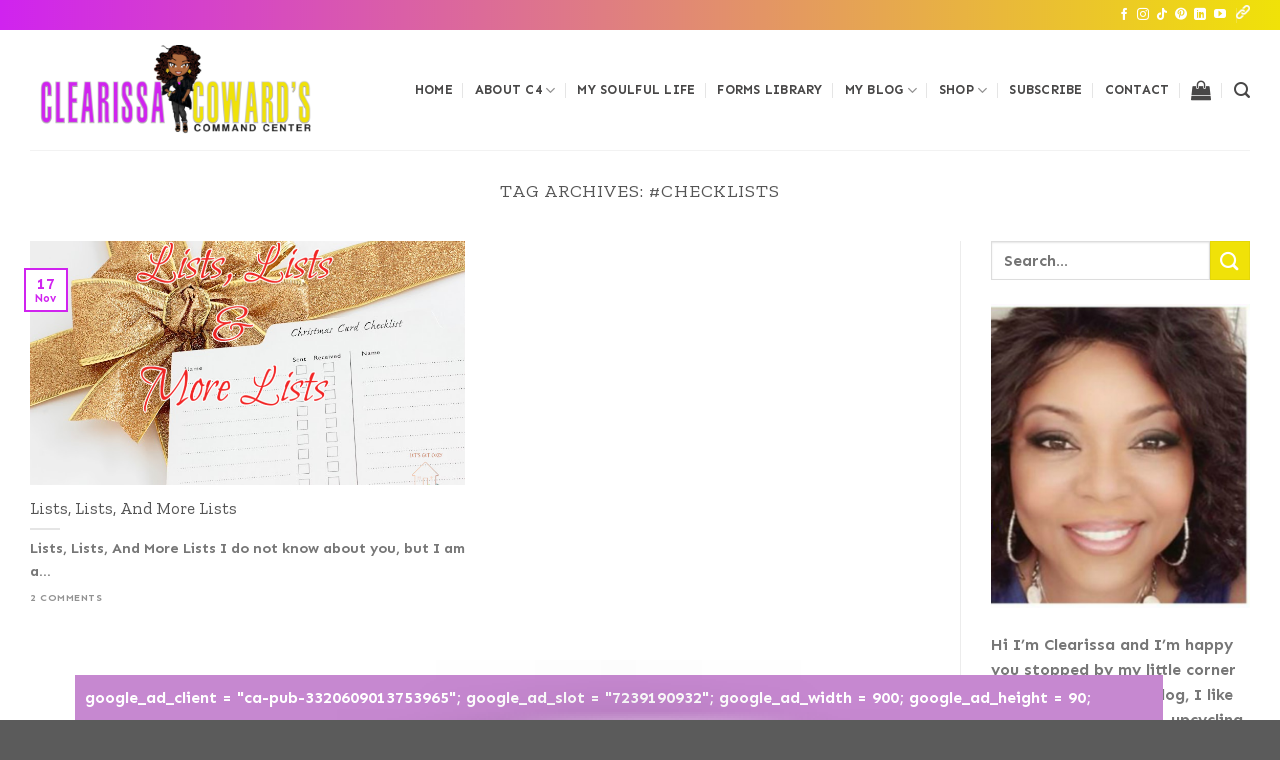

--- FILE ---
content_type: text/html; charset=UTF-8
request_url: https://clearissacoward.com/tag/checklists/
body_size: 37381
content:
<!DOCTYPE html>
<html lang="en-US" class="loading-site no-js">
<head>
	<meta charset="UTF-8"/>
	<link rel="profile" href="http://gmpg.org/xfn/11"/>
	<link rel="pingback" href="https://clearissacoward.com/xmlrpc.php"/>

					<script>document.documentElement.className=document.documentElement.className+' yes-js js_active js'</script>
			<script>(function(html){html.className=html.className.replace(/\bno-js\b/,'js')})(document.documentElement);</script>
<meta name='robots' content='index, follow, max-image-preview:large, max-snippet:-1, max-video-preview:-1'/>
<meta name="viewport" content="width=device-width, initial-scale=1"/>
	<!-- This site is optimized with the Yoast SEO plugin v26.8 - https://yoast.com/product/yoast-seo-wordpress/ -->
	<title>#checklists Archives - Clearissa Coward&#039;s Command Center</title>
	<link rel="canonical" href="https://clearissacoward.com/tag/checklists/"/>
	<meta property="og:locale" content="en_US"/>
	<meta property="og:type" content="article"/>
	<meta property="og:title" content="#checklists Archives - Clearissa Coward&#039;s Command Center"/>
	<meta property="og:url" content="https://clearissacoward.com/tag/checklists/"/>
	<meta property="og:site_name" content="Clearissa Coward&#039;s Command Center"/>
	<script type="application/ld+json" class="yoast-schema-graph">{"@context":"https://schema.org","@graph":[{"@type":"CollectionPage","@id":"https://clearissacoward.com/tag/checklists/","url":"https://clearissacoward.com/tag/checklists/","name":"#checklists Archives - Clearissa Coward&#039;s Command Center","isPartOf":{"@id":"https://clearissacoward.com/#website"},"primaryImageOfPage":{"@id":"https://clearissacoward.com/tag/checklists/#primaryimage"},"image":{"@id":"https://clearissacoward.com/tag/checklists/#primaryimage"},"thumbnailUrl":"https://clearissacoward.com/wp-content/uploads/2022/11/Shutterstock_351193709-1.jpg","breadcrumb":{"@id":"https://clearissacoward.com/tag/checklists/#breadcrumb"},"inLanguage":"en-US"},{"@type":"ImageObject","inLanguage":"en-US","@id":"https://clearissacoward.com/tag/checklists/#primaryimage","url":"https://clearissacoward.com/wp-content/uploads/2022/11/Shutterstock_351193709-1.jpg","contentUrl":"https://clearissacoward.com/wp-content/uploads/2022/11/Shutterstock_351193709-1.jpg","width":850,"height":567},{"@type":"BreadcrumbList","@id":"https://clearissacoward.com/tag/checklists/#breadcrumb","itemListElement":[{"@type":"ListItem","position":1,"name":"Home","item":"https://clearissacoward.com/"},{"@type":"ListItem","position":2,"name":"#checklists"}]},{"@type":"WebSite","@id":"https://clearissacoward.com/#website","url":"https://clearissacoward.com/","name":"Clearissa Coward's Command Center","description":"Lifestyle, Homemaking &amp; Seasonal Decor, DIYs, Upcycles, Organization, Living A Cozy And Comfortable Lifestyle On A Budget","publisher":{"@id":"https://clearissacoward.com/#/schema/person/b8f8c3a1a4f91c2913086dd03e4fac56"},"potentialAction":[{"@type":"SearchAction","target":{"@type":"EntryPoint","urlTemplate":"https://clearissacoward.com/?s={search_term_string}"},"query-input":{"@type":"PropertyValueSpecification","valueRequired":true,"valueName":"search_term_string"}}],"inLanguage":"en-US"},{"@type":["Person","Organization"],"@id":"https://clearissacoward.com/#/schema/person/b8f8c3a1a4f91c2913086dd03e4fac56","name":"Clearissa Coward","image":{"@type":"ImageObject","inLanguage":"en-US","@id":"https://clearissacoward.com/#/schema/person/image/","url":"https://clearissacoward.com/wp-content/uploads/2025/02/Untitled-copy.png","contentUrl":"https://clearissacoward.com/wp-content/uploads/2025/02/Untitled-copy.png","width":850,"height":478,"caption":"Clearissa Coward"},"logo":{"@id":"https://clearissacoward.com/#/schema/person/image/"},"description":"Welcome to Clearissa Coward’s Command Center, your go-to resource for homemaking and organization, DIY projects, lifestyle inspiration, and budget-friendly home décor. Founded by Clearissa Coward, a passionate home organizer, content creator, and lifestyle blogger, this platform is dedicated to helping you create a clutter-free, stylish, and functional space without breaking the bank. With years of experience in home making, organization, decluttering, upcycling, and DIY design, Clearissa shares expert tips, creative ideas, and step-by-step guides to help you take control of your space and simplify your life. Whether you’re looking for home office organization hacks, small-space storage solutions, or seasonal decorating ideas, you’ll find inspiration and practical strategies right here. In addition to home organization, Clearissa Coward’s Command Center also covers lifestyle topics, including self-care, productivity, and faith-based motivation, making it a well-rounded hub for anyone seeking balance and efficiency in their daily routine. Join the community and transform your home one project at a time!","sameAs":["http://www.clearissacoward.com","https://www.facebook.com/CustomizedVBS","https://www.instagram.com/a_cozy_lifestyle/","https://www.pinterest.com/clearissa/","https://www.youtube.com/channel/UCO3xjaCePhNeVI5Fpu0wkLA","https://www.tumblr.com/blog/divinelyorganized"]}]}</script>
	<!-- / Yoast SEO plugin. -->


<link rel='dns-prefetch' href='//www.googletagmanager.com'/>
<link rel='dns-prefetch' href='//cdn.jsdelivr.net'/>
<link rel='dns-prefetch' href='//cdn.openshareweb.com'/>
<link rel='dns-prefetch' href='//cdn.shareaholic.net'/>
<link rel='dns-prefetch' href='//www.shareaholic.net'/>
<link rel='dns-prefetch' href='//analytics.shareaholic.com'/>
<link rel='dns-prefetch' href='//recs.shareaholic.com'/>
<link rel='dns-prefetch' href='//partner.shareaholic.com'/>
<link rel='dns-prefetch' href='//pagead2.googlesyndication.com'/>
<link rel='prefetch' href='https://clearissacoward.com/wp-content/themes/flatsome/assets/js/flatsome.js?ver=f55219565baa8ae8edba'/>
<link rel='prefetch' href='https://clearissacoward.com/wp-content/themes/flatsome/assets/js/chunk.slider.js?ver=3.17.4'/>
<link rel='prefetch' href='https://clearissacoward.com/wp-content/themes/flatsome/assets/js/chunk.popups.js?ver=3.17.4'/>
<link rel='prefetch' href='https://clearissacoward.com/wp-content/themes/flatsome/assets/js/chunk.tooltips.js?ver=3.17.4'/>
<link rel='prefetch' href='https://clearissacoward.com/wp-content/themes/flatsome/assets/js/woocommerce.js?ver=1a392523165907adee6a'/>
<link rel="alternate" type="application/rss+xml" title="Clearissa Coward&#039;s Command Center &raquo; Feed" href="https://clearissacoward.com/feed/"/>
<link rel="alternate" type="application/rss+xml" title="Clearissa Coward&#039;s Command Center &raquo; Comments Feed" href="https://clearissacoward.com/comments/feed/"/>
<link rel="alternate" type="application/rss+xml" title="Clearissa Coward&#039;s Command Center &raquo; #checklists Tag Feed" href="https://clearissacoward.com/tag/checklists/feed/"/>
<!-- Shareaholic - https://www.shareaholic.com -->
<link rel='preload' href='//cdn.shareaholic.net/assets/pub/shareaholic.js' as='script'/>
<script data-no-minify='1' data-cfasync='false'>_SHR_SETTINGS={"endpoints":{"local_recs_url":"https:\/\/clearissacoward.com\/wp-admin\/admin-ajax.php?action=shareaholic_permalink_related","ajax_url":"https:\/\/clearissacoward.com\/wp-admin\/admin-ajax.php","share_counts_url":"https:\/\/clearissacoward.com\/wp-admin\/admin-ajax.php?action=shareaholic_share_counts_api"},"site_id":"396ba26d5aa1d93c917b7d24d04df707"};</script>
<script data-no-minify='1' data-cfasync='false' src='//cdn.shareaholic.net/assets/pub/shareaholic.js' data-shr-siteid='396ba26d5aa1d93c917b7d24d04df707' async></script>

<!-- Shareaholic Content Tags -->
<meta name='shareaholic:site_name' content='Clearissa Coward&#039;s Command Center'/>
<meta name='shareaholic:language' content='en-US'/>
<meta name='shareaholic:article_visibility' content='private'/>
<meta name='shareaholic:site_id' content='396ba26d5aa1d93c917b7d24d04df707'/>
<meta name='shareaholic:wp_version' content='9.7.13'/>

<!-- Shareaholic Content Tags End -->
		<!-- This site uses the Google Analytics by ExactMetrics plugin v8.11.1 - Using Analytics tracking - https://www.exactmetrics.com/ -->
							<script src="//www.googletagmanager.com/gtag/js?id=G-M1RD8FZN6D" data-cfasync="false" data-wpfc-render="false" type="text/javascript" async></script>
			<script data-cfasync="false" data-wpfc-render="false" type="text/javascript">var em_version='8.11.1';var em_track_user=true;var em_no_track_reason='';var ExactMetricsDefaultLocations={"page_location":"https:\/\/clearissacoward.com\/tag\/checklists\/"};if(typeof ExactMetricsPrivacyGuardFilter==='function'){var ExactMetricsLocations=(typeof ExactMetricsExcludeQuery==='object')?ExactMetricsPrivacyGuardFilter(ExactMetricsExcludeQuery):ExactMetricsPrivacyGuardFilter(ExactMetricsDefaultLocations);}else{var ExactMetricsLocations=(typeof ExactMetricsExcludeQuery==='object')?ExactMetricsExcludeQuery:ExactMetricsDefaultLocations;}var disableStrs=['ga-disable-G-M1RD8FZN6D',];function __gtagTrackerIsOptedOut(){for(var index=0;index<disableStrs.length;index++){if(document.cookie.indexOf(disableStrs[index]+'=true')>-1){return true;}}return false;}if(__gtagTrackerIsOptedOut()){for(var index=0;index<disableStrs.length;index++){window[disableStrs[index]]=true;}}function __gtagTrackerOptout(){for(var index=0;index<disableStrs.length;index++){document.cookie=disableStrs[index]+'=true; expires=Thu, 31 Dec 2099 23:59:59 UTC; path=/';window[disableStrs[index]]=true;}}if('undefined'===typeof gaOptout){function gaOptout(){__gtagTrackerOptout();}}window.dataLayer=window.dataLayer||[];window.ExactMetricsDualTracker={helpers:{},trackers:{},};if(em_track_user){function __gtagDataLayer(){dataLayer.push(arguments);}function __gtagTracker(type,name,parameters){if(!parameters){parameters={};}if(parameters.send_to){__gtagDataLayer.apply(null,arguments);return;}if(type==='event'){parameters.send_to=exactmetrics_frontend.v4_id;var hookName=name;if(typeof parameters['event_category']!=='undefined'){hookName=parameters['event_category']+':'+name;}if(typeof ExactMetricsDualTracker.trackers[hookName]!=='undefined'){ExactMetricsDualTracker.trackers[hookName](parameters);}else{__gtagDataLayer('event',name,parameters);}}else{__gtagDataLayer.apply(null,arguments);}}__gtagTracker('js',new Date());__gtagTracker('set',{'developer_id.dNDMyYj':true,});if(ExactMetricsLocations.page_location){__gtagTracker('set',ExactMetricsLocations);}__gtagTracker('config','G-M1RD8FZN6D',{"forceSSL":"true"});window.gtag=__gtagTracker;(function(){var noopfn=function(){return null;};var newtracker=function(){return new Tracker();};var Tracker=function(){return null;};var p=Tracker.prototype;p.get=noopfn;p.set=noopfn;p.send=function(){var args=Array.prototype.slice.call(arguments);args.unshift('send');__gaTracker.apply(null,args);};var __gaTracker=function(){var len=arguments.length;if(len===0){return;}var f=arguments[len-1];if(typeof f!=='object'||f===null||typeof f.hitCallback!=='function'){if('send'===arguments[0]){var hitConverted,hitObject=false,action;if('event'===arguments[1]){if('undefined'!==typeof arguments[3]){hitObject={'eventAction':arguments[3],'eventCategory':arguments[2],'eventLabel':arguments[4],'value':arguments[5]?arguments[5]:1,}}}if('pageview'===arguments[1]){if('undefined'!==typeof arguments[2]){hitObject={'eventAction':'page_view','page_path':arguments[2],}}}if(typeof arguments[2]==='object'){hitObject=arguments[2];}if(typeof arguments[5]==='object'){Object.assign(hitObject,arguments[5]);}if('undefined'!==typeof arguments[1].hitType){hitObject=arguments[1];if('pageview'===hitObject.hitType){hitObject.eventAction='page_view';}}if(hitObject){action='timing'===arguments[1].hitType?'timing_complete':hitObject.eventAction;hitConverted=mapArgs(hitObject);__gtagTracker('event',action,hitConverted);}}return;}function mapArgs(args){var arg,hit={};var gaMap={'eventCategory':'event_category','eventAction':'event_action','eventLabel':'event_label','eventValue':'event_value','nonInteraction':'non_interaction','timingCategory':'event_category','timingVar':'name','timingValue':'value','timingLabel':'event_label','page':'page_path','location':'page_location','title':'page_title','referrer':'page_referrer',};for(arg in args){if(!(!args.hasOwnProperty(arg)||!gaMap.hasOwnProperty(arg))){hit[gaMap[arg]]=args[arg];}else{hit[arg]=args[arg];}}return hit;}try{f.hitCallback();}catch(ex){}};__gaTracker.create=newtracker;__gaTracker.getByName=newtracker;__gaTracker.getAll=function(){return[];};__gaTracker.remove=noopfn;__gaTracker.loaded=true;window['__gaTracker']=__gaTracker;})();}else{console.log("");(function(){function __gtagTracker(){return null;}window['__gtagTracker']=__gtagTracker;window['gtag']=__gtagTracker;})();}</script>
							<!-- / Google Analytics by ExactMetrics -->
		<style id='wp-img-auto-sizes-contain-inline-css' type='text/css'>img:is([sizes=auto i],[sizes^="auto," i]){contain-intrinsic-size:3000px 1500px}</style>
<link rel='stylesheet' id='frontend.popup-css' href='https://clearissacoward.com/wp-content/plugins/popup-by-supsystic/modules/popup/css/frontend.popup.css?ver=1.10.36' type='text/css' media='all'/>
<link rel='stylesheet' id='animate.styles-css' href='https://clearissacoward.com/wp-content/plugins/popup-by-supsystic/css/animate.min.css?ver=1.10.36' type='text/css' media='all'/>
<style id='wp-emoji-styles-inline-css' type='text/css'>img.wp-smiley,img.emoji{display:inline!important;border:none!important;box-shadow:none!important;height:1em!important;width:1em!important;margin:0 .07em!important;vertical-align:-.1em!important;background:none!important;padding:0!important}</style>
<style id='wp-block-library-inline-css' type='text/css'>:root{--wp-block-synced-color:#7a00df;--wp-block-synced-color--rgb:122 , 0 , 223;--wp-bound-block-color:var(--wp-block-synced-color);--wp-editor-canvas-background:#ddd;--wp-admin-theme-color:#007cba;--wp-admin-theme-color--rgb:0 , 124 , 186;--wp-admin-theme-color-darker-10:#006ba1;--wp-admin-theme-color-darker-10--rgb:0 , 107 , 160.5;--wp-admin-theme-color-darker-20:#005a87;--wp-admin-theme-color-darker-20--rgb:0 , 90 , 135;--wp-admin-border-width-focus:2px}@media (min-resolution:192dpi){:root{--wp-admin-border-width-focus:1.5px}}.wp-element-button{cursor:pointer}:root .has-very-light-gray-background-color{background-color:#eee}:root .has-very-dark-gray-background-color{background-color:#313131}:root .has-very-light-gray-color{color:#eee}:root .has-very-dark-gray-color{color:#313131}:root .has-vivid-green-cyan-to-vivid-cyan-blue-gradient-background{background:linear-gradient(135deg,#00d084,#0693e3)}:root .has-purple-crush-gradient-background{background:linear-gradient(135deg,#34e2e4,#4721fb 50%,#ab1dfe)}:root .has-hazy-dawn-gradient-background{background:linear-gradient(135deg,#faaca8,#dad0ec)}:root .has-subdued-olive-gradient-background{background:linear-gradient(135deg,#fafae1,#67a671)}:root .has-atomic-cream-gradient-background{background:linear-gradient(135deg,#fdd79a,#004a59)}:root .has-nightshade-gradient-background{background:linear-gradient(135deg,#330968,#31cdcf)}:root .has-midnight-gradient-background{background:linear-gradient(135deg,#020381,#2874fc)}:root{--wp--preset--font-size--normal:16px;--wp--preset--font-size--huge:42px}.has-regular-font-size{font-size:1em}.has-larger-font-size{font-size:2.625em}.has-normal-font-size{font-size:var(--wp--preset--font-size--normal)}.has-huge-font-size{font-size:var(--wp--preset--font-size--huge)}.has-text-align-center{text-align:center}.has-text-align-left{text-align:left}.has-text-align-right{text-align:right}.has-fit-text{white-space:nowrap!important}#end-resizable-editor-section{display:none}.aligncenter{clear:both}.items-justified-left{justify-content:flex-start}.items-justified-center{justify-content:center}.items-justified-right{justify-content:flex-end}.items-justified-space-between{justify-content:space-between}.screen-reader-text{border:0;clip-path:inset(50%);height:1px;margin:-1px;overflow:hidden;padding:0;position:absolute;width:1px;word-wrap:normal!important}.screen-reader-text:focus{background-color:#ddd;clip-path:none;color:#444;display:block;font-size:1em;height:auto;left:5px;line-height:normal;padding:15px 23px 14px;text-decoration:none;top:5px;width:auto;z-index:100000}html :where(.has-border-color){border-style:solid}html :where([style*=border-top-color]){border-top-style:solid}html :where([style*=border-right-color]){border-right-style:solid}html :where([style*=border-bottom-color]){border-bottom-style:solid}html :where([style*=border-left-color]){border-left-style:solid}html :where([style*=border-width]){border-style:solid}html :where([style*=border-top-width]){border-top-style:solid}html :where([style*=border-right-width]){border-right-style:solid}html :where([style*=border-bottom-width]){border-bottom-style:solid}html :where([style*=border-left-width]){border-left-style:solid}html :where(img[class*=wp-image-]){height:auto;max-width:100%}:where(figure){margin:0 0 1em}html :where(.is-position-sticky){--wp-admin--admin-bar--position-offset:var(--wp-admin--admin-bar--height,0)}@media screen and (max-width:600px){html :where(.is-position-sticky){--wp-admin--admin-bar--position-offset:0}}</style>
<style id='classic-theme-styles-inline-css' type='text/css'>.wp-block-button__link{color:#fff;background-color:#32373c;border-radius:9999px;box-shadow:none;text-decoration:none;padding: calc(0.667em + 2px) calc(1.333em + 2px);font-size:1.125em}.wp-block-file__button{background:#32373c;color:#fff;text-decoration:none}</style>
<link rel='stylesheet' id='ae-pro-css-css' href='https://clearissacoward.com/wp-content/plugins/anywhere-elementor-pro/includes/assets/css/ae-pro.css?ver=2.25.10' type='text/css' media='all'/>
<link rel='stylesheet' id='contact-form-7-css' href='https://clearissacoward.com/wp-content/plugins/contact-form-7/includes/css/styles.css?ver=6.1.4' type='text/css' media='all'/>
<link rel='stylesheet' id='tweet-phrase-css' href='https://clearissacoward.com/wp-content/plugins/tweet-phrase/tweet-phrase.css?ver=6.9' type='text/css' media='all'/>
<link rel='stylesheet' id='font-awesome-css' href='https://clearissacoward.com/wp-content/plugins/elementor/assets/lib/font-awesome/css/font-awesome.css?ver=4.7.0' type='text/css' media='all'/>
<style id='font-awesome-inline-css' type='text/css'>[data-font="FontAwesome"]:before{font-family:'FontAwesome'!important;content:attr(data-icon)!important;speak:none!important;font-weight:normal!important;font-variant:normal!important;text-transform:none!important;line-height:1!important;font-style:normal!important;-webkit-font-smoothing:antialiased!important;-moz-osx-font-smoothing:grayscale!important}</style>
<style id='woocommerce-inline-inline-css' type='text/css'>.woocommerce form .form-row .required{visibility:visible}</style>
<link rel='stylesheet' id='vegas-css-css' href='https://clearissacoward.com/wp-content/plugins/anywhere-elementor-pro/includes/assets/lib/vegas/vegas.css?ver=2.4.0' type='text/css' media='all'/>
<link rel='stylesheet' id='flatsome-ninjaforms-css' href='https://clearissacoward.com/wp-content/themes/flatsome/inc/integrations/ninjaforms/ninjaforms.css?ver=6.9' type='text/css' media='all'/>
<link rel='stylesheet' id='flatsome-woocommerce-wishlist-css' href='https://clearissacoward.com/wp-content/themes/flatsome/inc/integrations/wc-yith-wishlist/wishlist.css?ver=3.10.2' type='text/css' media='all'/>
<link rel='stylesheet' id='flatsome-main-css' href='https://clearissacoward.com/wp-content/themes/flatsome/assets/css/flatsome.css?ver=3.17.4' type='text/css' media='all'/>
<style id='flatsome-main-inline-css' type='text/css'>@font-face{font-family:"fl-icons";font-display:block;src:url(https://clearissacoward.com/wp-content/themes/flatsome/assets/css/icons/fl-icons.eot?v=3.17.4);src:url(https://clearissacoward.com/wp-content/themes/flatsome/assets/css/icons/fl-icons.eot#iefix?v=3.17.4) format("embedded-opentype") , url(https://clearissacoward.com/wp-content/themes/flatsome/assets/css/icons/fl-icons.woff2?v=3.17.4) format("woff2") , url(https://clearissacoward.com/wp-content/themes/flatsome/assets/css/icons/fl-icons.ttf?v=3.17.4) format("truetype") , url(https://clearissacoward.com/wp-content/themes/flatsome/assets/css/icons/fl-icons.woff?v=3.17.4) format("woff") , url(https://clearissacoward.com/wp-content/themes/flatsome/assets/css/icons/fl-icons.svg?v=3.17.4#fl-icons) format("svg")}</style>
<link rel='stylesheet' id='flatsome-shop-css' href='https://clearissacoward.com/wp-content/themes/flatsome/assets/css/flatsome-shop.css?ver=3.17.4' type='text/css' media='all'/>
<link rel='stylesheet' id='flatsome-style-css' href='https://clearissacoward.com/wp-content/themes/flatsome/style.css?ver=3.17.4' type='text/css' media='all'/>
<script type="text/javascript" src="https://clearissacoward.com/wp-includes/js/jquery/jquery.js?ver=3.7.1" id="jquery-core-js"></script>
<script type="text/javascript" src="https://clearissacoward.com/wp-includes/js/jquery/jquery-migrate.js?ver=3.4.1" id="jquery-migrate-js"></script>
<script type="text/javascript" src="https://clearissacoward.com/wp-content/plugins/popup-by-supsystic/js/common.min.js?ver=1.10.36" id="commonPps-js"></script>
<script type="text/javascript" id="corePps-js-extra">//<![CDATA[
var PPS_DATA={"siteUrl":"https://clearissacoward.com/","imgPath":"https://clearissacoward.com/wp-content/plugins/popup-by-supsystic/img/","cssPath":"https://clearissacoward.com/wp-content/plugins/popup-by-supsystic/css/","loader":"https://clearissacoward.com/wp-content/plugins/popup-by-supsystic/img/loading.gif","close":"https://clearissacoward.com/wp-content/plugins/popup-by-supsystic/img/cross.gif","ajaxurl":"https://clearissacoward.com/wp-admin/admin-ajax.php","options":{"add_love_link":"0","disable_autosave":"0"},"PPS_CODE":"pps","jsPath":"https://clearissacoward.com/wp-content/plugins/popup-by-supsystic/js/"};
//]]></script>
<script type="text/javascript" src="https://clearissacoward.com/wp-content/plugins/popup-by-supsystic/js/core.min.js?ver=1.10.36" id="corePps-js"></script>
<script type="text/javascript" id="frontend.popup-js-extra">//<![CDATA[
var ppsPopups=[{"id":"100","label":"Subscribe","active":"1","original_id":"28","params":{"main":{"show_on_page_load_enb_delay":"1","show_on_page_load_delay":"30","show_on_click_on_el_delay":"0","show_on":"scroll_window","show_on_scroll_window_enb_delay":"1","show_on_scroll_window_delay":"15","show_on_scroll_window_perc_scroll":"0","show_on_link_follow_delay":"0","visit_page_cnt":"","close_on":"user_close","show_pages":"all","show_time_from":"12:00am","show_time_to":"12:00am","show_date_from":"","show_date_to":"","show_to_first_time_visit_days":"30","show_to_until_make_action_days":"30","show_to":"count_times","count_times_num":"1","count_times_mes":"day","hide_for_devices_show":"0","hide_for_post_types_show":"0","hide_for_ips_show":"0","hide_for_ips":"","hide_for_countries_show":"0","hide_for_languages_show":"0","hide_search_engines_show":"0","hide_preg_url_show":"0","hide_preg_url":"","hide_for_user_roles_show":"0"},"tpl":{"width":"770","width_measure":"px","bg_overlay_opacity":"0.5","bg_overlay_type":"color","bg_overlay_color":"#000","bg_overlay_img":"","bg_overlay_img_pos":"stretch","bg_type_0":"color","bg_img_0":"https://clearissacoward.com/wp-content/plugins/popup-by-supsystic/assets/popup/img/assets/bg-form-main.png","bg_color_0":"#460a64","bg_type_1":"color","bg_img_1":"https://clearissacoward.com/wp-content/plugins/popup-by-supsystic/assets/popup/img/assets/button-1.png","bg_color_1":"#ffffff","bg_type_2":"img","bg_img_2":"https://clearissacoward.com/wp-content/uploads/2016/05/popup-giveaway4.png","bg_color_2":"","bg_type_3":"color","bg_img_3":"","bg_color_3":"#000000","font_label":"default","label_font_color":"#ff4411","font_txt_0":"default","text_font_color_0":"#000000","font_footer":"default","footer_font_color":"#979696","responsive_mode":"def","reidrect_on_close":"","close_btn":"exclusive_close","bullets":"pop_icon","layered_pos":"","enb_label":"1","label":"Get your Free Daily Cleaning Checklist!","enb_txt_0":"1","foot_note":"We respect your privacy. Your information will not be shared with any third party and you can unsubscribe at any time","enb_sm_facebook":"1","enb_sm_googleplus":"1","enb_sm_twitter":"1","sm_design":"simple","anim_key":"slide_down","anim_close_key":"","anim_duration":1000,"anim_close_duration":"","enb_subscribe":"1","sub_dest":"mailchimp","sub_wp_create_user_role":"subscriber","sub_confirm_reload_time":"10","sub_mailchimp_groups_full":"","sub_fields":{"name":{"enb":"1","name":"name","html":"text","label":"Name","value":"","custom":"0","mandatory":"0","set_preset":""},"email":{"name":"email","html":"text","label":"E-Mail","value":"","custom":"0","mandatory":"1","set_preset":"","enb":"1"}},"blacklist":"","blacklist_error":"Your email is in blacklist","sub_txt_confirm_sent":"Confirmation link was sent to your email address. Check your email!","sub_txt_success":"Thank you for subscribing!","sub_txt_invalid_email":"Empty or invalid email","sub_txt_exists_email":"Empty or invalid email","sub_redirect_url":"","sub_txt_confirm_mail_subject":"Confirm subscription on [sitename]","sub_txt_confirm_mail_from":"clearissacoward@gmail.com","sub_txt_confirm_mail_message":"You subscribed on site \u003Ca href=\"[siteurl]\"\u003E[sitename]\u003C/a\u003E. Follow \u003Ca href=\"[confirm_link]\"\u003Ethis link\u003C/a\u003E to complete your subscription. If you did not subscribe here - just ignore this message.","sub_txt_subscriber_mail_subject":"[sitename] Your username and password","sub_txt_subscriber_mail_from":"clearissacoward@gmail.com","sub_txt_subscriber_mail_message":"Username: [user_login]\u003Cbr /\u003EPassword: [password]\u003Cbr /\u003E[login_url]","sub_redirect_email_exists":"","sub_btn_label":"Sign Up!","sub_new_email":"clearissap@gmail.com","sub_new_subject":"New Subscriber on Clearissa's Command Center","sub_new_message":"You have new subscriber on your site \u003Ca href=\"[siteurl]\"\u003E[sitename]\u003C/a\u003E, here us subscriber information:\u003Cbr /\u003E[subscriber_data]","stat_ga_code":"","txt_0":"\u003Cp\u003E\u003Cspan style=\"font-family: helvetica, arial, sans-serif;\"\u003EDon\u2019t miss out! Never miss another Design idea, DIY project or organizational tip. Subscribe today for updates, freebies and offers reserved especially for subscribers. Also, once you subscribe you will receive your FREE downloadable daily checklist.\u003C/span\u003E\u003C/p\u003E","enb_sub_name":1,"reg_fields":{"name":{"label":"Name","html":"text","enb":1,"name":"name"},"email":{"label":"E-Mail","html":"text","enb":true,"mandatory":true,"name":"email"}},"anim":{"label":"Slide Down","show_class":"slideInDown","hide_class":"slideOutDown"}},"opts_attrs":{"bg_number":"4","txt_block_number":"1"}},"img_preview":"smart.png","show_on":"4","show_to":"5","show_pages":"1","type_id":"1","views":"22936","unique_views":"21154","actions":"6659","date_created":"2015-01-13 20:22:48","sort_order":"0","show_in_admin_area":"0","img_preview_url":"https://clearissacoward.com/wp-content/plugins/popup-by-supsystic/assets/popup/img/preview/smart.png","view_id":"100_50208","type":"common","rendered_html":"\u003Cspan style=\"display: none;\" id=\"ppsPopupStylesHidden_100_50208\"\u003E#ppsPopupShell_100_50208 {\n\twidth: 770px;\n  \tfont-family: Helvetica,Arial,sans-serif;\n  \tfont-size: 14px;}\n#ppsPopupShell_100_50208, #ppsPopupShell_100_50208 * {\n\t-webkit-box-sizing: content-box;\n\t-moz-box-sizing:    content-box;\n\tbox-sizing:         content-box;\n}\n#ppsPopupShell_100_50208 .ppsPopupLabel {\n\tcolor: #ffffff;\n    font-size: 25px;\n    font-weight: bold;\n\tline-height: 1.2;\n}\n#ppsPopupShell_100_50208 .ppsPopupListsInner {\n  \tborder: 3px solid #bac0ac;\n  \t-webkit-box-shadow: inset 0 0 0 5px #fff, 0 10px 25px rgba(0,0,0,0.5);\n\t-moz-box-shadow: inset 0 0 0 5px #fff, 0 10px 25px rgba(0,0,0,0.5);\n\tbox-shadow: inset 0 0 0 5px #fff, 0 10px 25px rgba(0,0,0,0.5);    background:#783c96; /* Old browsers */\n    background: -moz-radial-gradient(center, ellipse cover,#783c96 0%, #460a64 100%); /* FF3.6+ */\n    background: -webkit-gradient(radial, center center, 0px, center center, 100%, color-stop(0%,#783c96), color-stop(100%,#460a64)); /* Chrome,Safari4+ */\n    background: -webkit-radial-gradient(center, ellipse cover,#783c96 0%,#460a64 100%); /* Chrome10+,Safari5.1+ */\n    background: -o-radial-gradient(center, ellipse cover,#783c96 0%,#460a64 100%); /* Opera 12+ */\n    background: -ms-radial-gradient(center, ellipse cover,#783c96 0%,#460a64 100%); /* IE10+ */\n    background: radial-gradient(ellipse at center,#783c96 0%,#460a64 100%); /* W3C */\n    filter: progid:DXImageTransform.Microsoft.gradient( startColorstr='#783c96', endColorstr='#eaeaea',GradientType=1 ); /* IE6-9 fallback on horizontal gradient */}\n#ppsPopupShell_100_50208 .ppsPopupTxt_0 .ppsTxtContent {\n\tpadding: 10px 10px 10px 50px;\n}\n#ppsPopupShell_100_50208 .ppsPopupTblCols {\n\tdisplay: table;\n  \tpadding: 10px 10px 10px 30px;\n}\n#ppsPopupShell_100_50208 .ppsPopupLeftCol {\n\tdisplay: table-cell;  \twidth: 30%;  \tvertical-align: middle;\n    text-align: center;\n}\n#ppsPopupShell_100_50208 .ppsPopupRightCol {\n  \twidth: 70%;\n\tdisplay: table-cell;\n  \tborder-radius: 8px;\n\t-moz-border-radius: 8px;\n\t-webkit-border-radius: 8px;\n  \tmargin: 8px 5px 5px 5px;\n  \ttext-align: left;\n  \tpadding: 30px 0 30px 0;\n}\n#ppsPopupShell_100_50208 .ppsSubscribeShell form {\n\tpadding: 30px 0 0;\n  \ttext-align: center;\n    position: relative;\n}\n#ppsPopupShell_100_50208 .ppsSubscribeShell input,\n#ppsPopupShell_100_50208 .ppsSubscribeShell .ppsSubSelect,\n#ppsPopupShell_100_50208 .ppsSubscribeShell textarea {\n  \tmargin-bottom: 10px;\n  \theight: 37px !important;\n    width: 60%;\n}\n#ppsPopupShell_100_50208 .ppsSubscribeShell input[type=text],#ppsPopupShell_100_50208 .ppsSubscribeShell input[type=email],#ppsPopupShell_100_50208 .ppsSubscribeShell input[type=password],\n#ppsPopupShell_100_50208 .ppsSubscribeShell .ppsSubSelect,\n#ppsPopupShell_100_50208 .ppsSubscribeShell textarea {\n\tbox-shadow: 0px #ffffff inset;\n  \tpadding: 0 0 0 10px;\n  \tfont-size: 17px;\n  \tbackground: #ffffff;\n  \tborder: 1px solid transparent;\n  \tcolor: #000000;\n}\n#ppsPopupShell_100_50208 .ppsSubscribeShell .ppsSubSelect {\n\tdisplay: table;\n  \ttext-align: left;\n}\n#ppsPopupShell_100_50208 .ppsSubscribeShell .ppsSubSelectLabel,\n#ppsPopupShell_100_50208 .ppsSubscribeShell select {\n\tdisplay: table-cell;\n}\n#ppsPopupShell_100_50208 .ppsSubscribeShell .ppsSubSelectLabel {\n\topacity: 0.5;\n}\n#ppsPopupShell_100_50208 .ppsSubscribeShell select {\n\twidth: 100%;\n  \tbackground-color: transparent;\n  \theight: 40px;\n  \tborder: none;\n  \tfont-size: 17px;\n  \tcolor: #fff;\n  \tmargin-left: -15px;\n}\n#ppsPopupShell_100_50208 .ppsSubscribeShell textarea {\n\tfont-family: inherit;\n  \theight: auto;\n    padding: 20px 5px;\n}\n#ppsPopupShell_100_50208 .ppsSubscribeShell input[type=text],#ppsPopupShell_100_50208 .ppsSubscribeShell input[type=email],#ppsPopupShell_100_50208 .ppsSubscribeShell input[type=password] {\n    float: left;\n    margin-left: 7px;\n}\n#ppsPopupShell_100_50208 .ppsSubscribeShell input[type=submit] {\n\tborder: none;\n  \tfloat:left;  \tbackground: #000000;  \n  \tcolor: #ffffff;;\n    font-size: 17px;\n  \tcursor: pointer;\n  \twidth:  auto;\n    text-transform: uppercase;\n  \t-webkit-transition: all 0.5s ease;\n    -moz-transition: all 0.5s ease;\n    -o-transition: all 0.5s ease;\n    transition: all 0.5s ease;\n  \tpadding: 1px 10px;\n}\n#ppsPopupShell_100_50208 .ppsSubscribeShell input[type=submit]:hover {\n\topacity: 0.8;\n}\n#ppsPopupShell_100_50208 .ppsPopupClose:hover {\n\topacity: 0.8;\n}\n#ppsPopupShell_100_50208 .ppsPopupClose {\n\tbackground-repeat: no-repeat;\n  \tcursor: pointer;\n  \tright: -5px;\n\ttop: 2px;\n}\n\n#ppsPopupShell_100_50208 .ppsPopupTxt_0 {\n\tfloat: left;\n  \twidth: 90%;\n\tfont-family: 'PT Serif', serif;\n  \tcolor: #fff;\n  \tfont-size: 16px;\n    line-height: 24px;\n  \tdisplay: block;\n  \tmargin-bottom: 27px;\n    padding: 0px 20px 0px 0;\n}\n\n#ppsPopupShell_100_50208 .ppsFootNote {    color: #000000;\n    font-family: \"Helvetica Neue\",Helvetica,Arial,sans-serif;\n    font-size: xx-small;\n    font-style: italic;\n    line-height: 14px;\n    text-align: left;\n  \tmargin-left: 10px;}\n#ppsPopupShell_100_50208 .ppsSm{}\n#ppsPopupShell_100_50208 li{\n\tfont-weight: bold;\n  \tfont-size: 13px;\n  \tpadding-top: 3px;\n\tpadding-bottom: 3px;\n  \tcolor: #737E86;\n}\n#ppsPopupShell_100_50208 .ppsSubMsg {\n\tclear: both;\n}#ppsPopupShell_100_50208 .ppsPopupClose { position:absolute;background-image:url(\"https://clearissacoward.com/wp-content/plugins/popup-by-supsystic/modules/popup/img/assets/close_btns/exclusive_close.png\");background-repeat:no-repeat;top:-10px;right:-35px;width:31px;height:31px; }#ppsPopupShell_100_50208 ul li { background-image:url(\"https://clearissacoward.com/wp-content/plugins/popup-by-supsystic/modules/popup/img/assets/bullets/pop_icon.jpg\");;list-style:none !important;background-repeat:no-repeat !important;padding-left:30px !important;line-height:100% !important;background-position:left center !important;margin-bottom:15px !important; }\u003C/span\u003E\u003Cdiv id=\"ppsPopupShell_100_50208\" class=\"ppsPopupShell ppsPopupListsShell\"\u003E\n\t\u003Ca href=\"#\" class=\"ppsPopupClose\"\u003E\u003C/a\u003E\n\t\u003Cdiv class=\"ppsPopupListsInner\"\u003E\n\t\t\u003Cdiv class=\"ppsPopupTblCols\"\u003E\n\t\t\t\u003Cdiv class=\"ppsPopupLeftCol\"\u003E\t\t\t\t\u003Cimg src=\"https://clearissacoward.com/wp-content/uploads/2016/05/popup-giveaway4.png\" /\u003E\t\t\t\u003C/div\u003E\n\t\t\t\u003Cdiv class=\"ppsPopupRightCol\"\u003E\n\t\t\t\t\u003Cdiv class=\"ppsBigArrow\"\u003E\u003C/div\u003E\t\t\t\t\t\u003Cdiv class=\"ppsPopupLabel\"\u003EGet your Free Daily Cleaning Checklist!\u003C/div\u003E\t\t\t\t\t\u003Cdiv class=\"ppsPopupTxt ppsPopupTxt_0\"\u003E\u003Cp\u003E\u003Cspan style=\"font-family: helvetica, arial, sans-serif;\"\u003EDon\u2019t miss out! Never miss another Design idea, DIY project or organizational tip. Subscribe today for updates, freebies and offers reserved especially for subscribers. Also, once you subscribe you will receive your FREE downloadable daily checklist.\u003C/span\u003E\u003C/p\u003E\u003C/div\u003E\t\t\t\t\t\u003Cdiv class=\"ppsSubscribeShell\"\u003E\n\t\t\t\t\t\t\u003Cform class=\"ppsSubscribeForm ppsSubscribeForm_mailchimp\" action=\"https://clearissacoward.com/\" method=\"post\"\u003E\n\t\t\t\t\t\t\u003Cinput type=\"text\" name=\"name\" value=\"\"  placeholder=\"Name\" /\u003E\u003Cinput type=\"email\" name=\"email\" value=\"\"  required  placeholder=\"E-Mail\" /\u003E\n\t\t\t\t\t\t\u003Cinput type=\"submit\" name=\"submit\" value=\"Sign Up!\" /\u003E\n\t\t\t\t\t\t\u003Cinput type=\"hidden\" name=\"mod\" value=\"subscribe\"  /\u003E\u003Cinput type=\"hidden\" name=\"action\" value=\"subscribe\"  /\u003E\u003Cinput type=\"hidden\" name=\"id\" value=\"100\"  /\u003E\u003Cinput type=\"hidden\" name=\"_wpnonce\" value=\"6d56a06e7f\"  /\u003E\u003Cdiv class=\"ppsSubMsg\"\u003E\u003C/div\u003E\u003C/form\u003E\n\t\t\t\t\t\u003C/div\u003E\t\t\t\u003C/div\u003E\n\t\t\u003C/div\u003E\n\t\u003C/div\u003E\n\u003C/div\u003E\u003Cimg class=\"ppsPopupPreloadImg ppsPopupPreloadImg_100_50208\" src=\"https://clearissacoward.com/wp-content/uploads/2016/05/popup-giveaway4.png\" /\u003E","connect_hash":"eb2cc632fada3cdd280145f19c4bc041"}];
//]]></script>
<script type="text/javascript" src="https://clearissacoward.com/wp-content/plugins/popup-by-supsystic/modules/popup/js/frontend.popup.js?ver=1.10.36" id="frontend.popup-js"></script>
<script type="text/javascript" src="https://clearissacoward.com/wp-content/plugins/google-analytics-dashboard-for-wp/assets/js/frontend-gtag.js?ver=1770036518" id="exactmetrics-frontend-script-js" async="async" data-wp-strategy="async"></script>
<script data-cfasync="false" data-wpfc-render="false" type="text/javascript" id='exactmetrics-frontend-script-js-extra'>//<![CDATA[
var exactmetrics_frontend={"js_events_tracking":"true","download_extensions":"zip,mp3,mpeg,pdf,docx,pptx,xlsx,rar","inbound_paths":"[{\"path\":\"\\\/go\\\/\",\"label\":\"affiliate\"},{\"path\":\"\\\/recommend\\\/\",\"label\":\"affiliate\"}]","home_url":"https:\/\/clearissacoward.com","hash_tracking":"false","v4_id":"G-M1RD8FZN6D"};
//]]></script>
<script type="text/javascript" id="wc-single-product-js-extra">//<![CDATA[
var wc_single_product_params={"i18n_required_rating_text":"Please select a rating","i18n_rating_options":["1 of 5 stars","2 of 5 stars","3 of 5 stars","4 of 5 stars","5 of 5 stars"],"i18n_product_gallery_trigger_text":"View full-screen image gallery","review_rating_required":"yes","flexslider":{"rtl":false,"animation":"slide","smoothHeight":true,"directionNav":false,"controlNav":"thumbnails","slideshow":false,"animationSpeed":500,"animationLoop":false,"allowOneSlide":false},"zoom_enabled":"","zoom_options":[],"photoswipe_enabled":"1","photoswipe_options":{"shareEl":false,"closeOnScroll":false,"history":false,"hideAnimationDuration":0,"showAnimationDuration":0},"flexslider_enabled":""};
//]]></script>
<script type="text/javascript" src="https://clearissacoward.com/wp-content/plugins/woocommerce/assets/js/frontend/single-product.js?ver=10.4.3" id="wc-single-product-js" defer="defer" data-wp-strategy="defer"></script>
<script type="text/javascript" src="https://clearissacoward.com/wp-content/plugins/woocommerce/assets/js/jquery-blockui/jquery.blockUI.js?ver=2.7.0-wc.10.4.3" id="wc-jquery-blockui-js" data-wp-strategy="defer"></script>
<script type="text/javascript" id="wc-add-to-cart-js-extra">//<![CDATA[
var wc_add_to_cart_params={"ajax_url":"/wp-admin/admin-ajax.php","wc_ajax_url":"/?wc-ajax=%%endpoint%%","i18n_view_cart":"View cart","cart_url":"https://clearissacoward.com/cart/","is_cart":"","cart_redirect_after_add":"no"};
//]]></script>
<script type="text/javascript" src="https://clearissacoward.com/wp-content/plugins/woocommerce/assets/js/frontend/add-to-cart.js?ver=10.4.3" id="wc-add-to-cart-js" defer="defer" data-wp-strategy="defer"></script>
<script type="text/javascript" src="https://clearissacoward.com/wp-content/plugins/woocommerce/assets/js/js-cookie/js.cookie.js?ver=2.1.4-wc.10.4.3" id="wc-js-cookie-js" data-wp-strategy="defer"></script>

<!-- Google tag (gtag.js) snippet added by Site Kit -->
<!-- Google Analytics snippet added by Site Kit -->
<script type="text/javascript" src="https://www.googletagmanager.com/gtag/js?id=GT-PZV5D9B" id="google_gtagjs-js" async></script>
<script type="text/javascript" id="google_gtagjs-js-after">//<![CDATA[
window.dataLayer=window.dataLayer||[];function gtag(){dataLayer.push(arguments);}gtag("set","linker",{"domains":["clearissacoward.com"]});gtag("js",new Date());gtag("set","developer_id.dZTNiMT",true);gtag("config","GT-PZV5D9B");
//]]></script>
<link rel="https://api.w.org/" href="https://clearissacoward.com/wp-json/"/><link rel="alternate" title="JSON" type="application/json" href="https://clearissacoward.com/wp-json/wp/v2/tags/1696"/><link rel="EditURI" type="application/rsd+xml" title="RSD" href="https://clearissacoward.com/xmlrpc.php?rsd"/>
<meta name="generator" content="WordPress 6.9"/>
<meta name="generator" content="WooCommerce 10.4.3"/>

<!-- Bad Behavior 2.2.24 run time: 0.538 ms -->
<meta name="generator" content="Site Kit by Google 1.171.0"/><meta name="p:domain_verify" content="3ba69149990846464bb53ee1b1b14131"/><style>.bg{opacity:0;transition:opacity 1s;-webkit-transition:opacity 1s}.bg-loaded{opacity:1}</style>	<noscript><style>.woocommerce-product-gallery{opacity:1!important}</style></noscript>
	
<!-- Google AdSense meta tags added by Site Kit -->
<meta name="google-adsense-platform-account" content="ca-host-pub-2644536267352236">
<meta name="google-adsense-platform-domain" content="sitekit.withgoogle.com">
<!-- End Google AdSense meta tags added by Site Kit -->
<meta name="generator" content="Elementor 3.34.4; features: additional_custom_breakpoints; settings: css_print_method-external, google_font-enabled, font_display-auto">
<!-- All in one Favicon 4.8 --><link rel="icon" href="http://clearissacoward.com/wp-content/uploads/2015/03/Clearissa-favicon.png" type="image/png"/>
			<style>.e-con.e-parent:nth-of-type(n+4):not(.e-lazyloaded):not(.e-no-lazyload),
				.e-con.e-parent:nth-of-type(n+4):not(.e-lazyloaded):not(.e-no-lazyload) * {background-image:none!important}@media screen and (max-height:1024px){.e-con.e-parent:nth-of-type(n+3):not(.e-lazyloaded):not(.e-no-lazyload),
					.e-con.e-parent:nth-of-type(n+3):not(.e-lazyloaded):not(.e-no-lazyload) * {background-image:none!important}}@media screen and (max-height:640px){.e-con.e-parent:nth-of-type(n+2):not(.e-lazyloaded):not(.e-no-lazyload),
					.e-con.e-parent:nth-of-type(n+2):not(.e-lazyloaded):not(.e-no-lazyload) * {background-image:none!important}}</style>
			
<!-- Google AdSense snippet added by Site Kit -->
<script type="text/javascript" async="async" src="https://pagead2.googlesyndication.com/pagead/js/adsbygoogle.js?client=ca-pub-3320609013753965&amp;host=ca-host-pub-2644536267352236" crossorigin="anonymous"></script>

<!-- End Google AdSense snippet added by Site Kit -->
<link rel="icon" href="https://clearissacoward.com/wp-content/uploads/2021/05/cropped-Favicon-32x32.png" sizes="32x32"/>
<link rel="icon" href="https://clearissacoward.com/wp-content/uploads/2021/05/cropped-Favicon-192x192.png" sizes="192x192"/>
<link rel="apple-touch-icon" href="https://clearissacoward.com/wp-content/uploads/2021/05/cropped-Favicon-180x180.png"/>
<meta name="msapplication-TileImage" content="https://clearissacoward.com/wp-content/uploads/2021/05/cropped-Favicon-270x270.png"/>
<style id="custom-css" type="text/css">:root{--primary-color:#d023ef}.container-width,.full-width .ubermenu-nav,.container,.row{max-width:1250px}.row.row-collapse{max-width:1220px}.row.row-small{max-width:1242.5px}.row.row-large{max-width:1280px}.header-main{height:120px}#logo img{max-height:120px}#logo{width:292px}.header-bottom{min-height:55px}.header-top{min-height:30px}.transparent .header-main{height:90px}.transparent #logo img{max-height:90px}.has-transparent+.page-title:first-of-type,.has-transparent+#main>.page-title,.has-transparent+#main>div>.page-title,.has-transparent+#main .page-header-wrapper:first-of-type .page-title{padding-top:120px}.header.show-on-scroll,.stuck .header-main{height:116px!important}.stuck #logo img{max-height:116px!important}.header-bg-color{background-color:#fff}.header-bottom{background-color:#f1f1f1}.header-main .nav>li>a{line-height:16px}@media (max-width:549px){.header-main{height:70px}#logo img{max-height:70px}}.header-top{background-color:#d8d8d8!important}.accordion-title.active,.has-icon-bg .icon .icon-inner,.logo a,.primary.is-underline,.primary.is-link,.badge-outline .badge-inner,.nav-outline>li.active>a,.nav-outline>li.active>a,.cart-icon strong,[data-color="primary"],.is-outline.primary{color:#d023ef}[data-text-color="primary"]{color:#d023ef!important}[data-text-bg="primary"]{background-color:#d023ef}.scroll-to-bullets a,.featured-title, .label-new.menu-item > a:after, .nav-pagination > li > .current,.nav-pagination > li > span:hover,.nav-pagination > li > a:hover,.has-hover:hover .badge-outline .badge-inner,button[type="submit"], .button.wc-forward:not(.checkout):not(.checkout-button), .button.submit-button, .button.primary:not(.is-outline),.featured-table .title,.is-outline:hover, .has-icon:hover .icon-label,.nav-dropdown-bold .nav-column li > a:hover, .nav-dropdown.nav-dropdown-bold > li > a:hover, .nav-dropdown-bold.dark .nav-column li > a:hover, .nav-dropdown.nav-dropdown-bold.dark > li > a:hover, .header-vertical-menu__opener ,.is-outline:hover, .tagcloud a:hover,.grid-tools a, input[type='submit']:not(.is-form), .box-badge:hover .box-text, input.button.alt,.nav-box > li > a:hover,.nav-box > li.active > a,.nav-pills > li.active > a ,.current-dropdown .cart-icon strong, .cart-icon:hover strong, .nav-line-bottom > li > a:before, .nav-line-grow > li > a:before, .nav-line > li > a:before,.banner, .header-top, .slider-nav-circle .flickity-prev-next-button:hover svg, .slider-nav-circle .flickity-prev-next-button:hover .arrow, .primary.is-outline:hover, .button.primary:not(.is-outline), input[type='submit'].primary, input[type='submit'].primary, input[type='reset'].button, input[type='button'].primary, .badge-inner{background-color:#d023ef}.nav-vertical.nav-tabs>li.active>a,.scroll-to-bullets a.active,.nav-pagination>li>.current,.nav-pagination>li>span:hover,.nav-pagination>li>a:hover,.has-hover:hover .badge-outline .badge-inner,.accordion-title.active,.featured-table,.is-outline:hover,.tagcloud a:hover,blockquote,.has-border,.cart-icon strong:after,.cart-icon strong,.blockUI:before,.processing:before,.loading-spin,.slider-nav-circle .flickity-prev-next-button:hover svg,.slider-nav-circle .flickity-prev-next-button:hover .arrow,.primary.is-outline:hover{border-color:#d023ef}.nav-tabs>li.active>a{border-top-color:#d023ef}.widget_shopping_cart_content .blockUI.blockOverlay:before{border-left-color:#d023ef}.woocommerce-checkout-review-order .blockUI.blockOverlay:before{border-left-color:#d023ef}.slider .flickity-prev-next-button:hover svg,.slider .flickity-prev-next-button:hover .arrow{fill:#d023ef}.primary:focus-visible,.submit-button:focus-visible,button[type="submit"]:focus-visible{outline-color:#d023ef!important}[data-icon-label]:after, .secondary.is-underline:hover,.secondary.is-outline:hover,.icon-label,.button.secondary:not(.is-outline),.button.alt:not(.is-outline), .badge-inner.on-sale, .button.checkout, .single_add_to_cart_button, .current .breadcrumb-step{background-color:#f0e208}[data-text-bg="secondary"]{background-color:#f0e208}.secondary.is-underline,.secondary.is-link,.secondary.is-outline,.stars a.active,.star-rating:before,.woocommerce-page .star-rating:before,.star-rating span:before,.color-secondary{color:#f0e208}[data-text-color="secondary"]{color:#f0e208!important}.secondary.is-outline:hover{border-color:#f0e208}.secondary:focus-visible,.alt:focus-visible{outline-color:#f0e208!important}body{font-family:Sen,sans-serif}body{font-weight:400;font-style:normal}.nav>li>a{font-family:Sen,sans-serif}.mobile-sidebar-levels-2 .nav>li>ul>li>a{font-family:Sen,sans-serif}.nav>li>a,.mobile-sidebar-levels-2 .nav>li>ul>li>a{font-weight:700;font-style:normal}h1,h2,h3,h4,h5,h6,.heading-font,.off-canvas-center .nav-sidebar.nav-vertical>li>a{font-family:"Zilla Slab",sans-serif}h1,h2,h3,h4,h5,h6,.heading-font,.banner h1,.banner h2{font-weight:400;font-style:normal}.alt-font{font-family:"Dancing Script",sans-serif}.alt-font{font-weight:400!important;font-style:normal!important}.header:not(.transparent) .header-nav-main.nav > li > a {color:#484747}.header:not(.transparent) .header-nav-main.nav > li > a:hover,.header:not(.transparent) .header-nav-main.nav > li.active > a,.header:not(.transparent) .header-nav-main.nav > li.current > a,.header:not(.transparent) .header-nav-main.nav > li > a.active,.header:not(.transparent) .header-nav-main.nav > li > a.current{color:#d023ef}.header-nav-main.nav-line-bottom>li>a:before,.header-nav-main.nav-line-grow>li>a:before,.header-nav-main.nav-line>li>a:before,.header-nav-main.nav-box>li>a:hover,.header-nav-main.nav-box>li.active>a,.header-nav-main.nav-pills>li>a:hover,.header-nav-main.nav-pills>li.active>a{color:#fff!important;background-color:#d023ef}a{color:#d023ef}@media screen and (min-width:550px){.products .box-vertical .box-image{min-width:0!important;width:0!important}}.header-main .social-icons,.header-main .cart-icon strong,.header-main .menu-title,.header-main .header-button > .button.is-outline,.header-main .nav > li > a > i:not(.icon-angle-down){color:#484747!important}.header-main .header-button>.button.is-outline,.header-main .cart-icon strong:after,.header-main .cart-icon strong{border-color:#484747!important}.header-main .header-button > .button:not(.is-outline){background-color:#484747!important}.header-main .current-dropdown .cart-icon strong,.header-main .header-button>.button:hover,.header-main .header-button>.button:hover i,.header-main .header-button>.button:hover span{color:#fff!important}.header-main .menu-title:hover,.header-main .social-icons a:hover,.header-main .header-button > .button.is-outline:hover,.header-main .nav > li > a:hover > i:not(.icon-angle-down){color:#d023ef!important}.header-main .current-dropdown .cart-icon strong,.header-main .header-button>.button:hover{background-color:#d023ef!important}.header-main .current-dropdown .cart-icon strong:after,.header-main .current-dropdown .cart-icon strong,.header-main .header-button>.button:hover{border-color:#d023ef!important}.nav-vertical-fly-out>li+li{border-top-width:1px;border-top-style:solid}.label-new.menu-item>a:after{content:"New"}.label-hot.menu-item>a:after{content:"Hot"}.label-sale.menu-item>a:after{content:"Sale"}.label-popular.menu-item>a:after{content:"Popular"}</style>		<style type="text/css" id="wp-custom-css">#top-bar{background-image: linear-gradient(to right, #d023ef
,#f0e208
)}p,p>span,label,input,textarea,li,li>span,button{font-family:"Sen",sans-serif!important}.absolute-footer{display:none}.footer-1{padding:0!important}.footer-1>div>.widget{margin-bottom:0!important}.newsletter-input{padding:24px 20px!important;box-shadow:none!important;outline:none!important;border-radius:5px!important}.newsletter-btn{width:100%;padding:7px!important}.size-woocommerce_thumbnail{height:250px!important;object-fit:cover!important}.nav-dropdown-has-shadow .nav-dropdown{border:none!important;border-radius:10px;box-shadow:0 0 10px 0 #ffdf9e!important}.nav-dropdown>li>a:hover{color:#d023ef!important}</style>
		<style id="kirki-inline-styles">@font-face{font-family:'Zilla Slab';font-style:normal;font-weight:400;font-display:swap;src:url(https://clearissacoward.com/wp-content/fonts/zilla-slab/font) format('woff');unicode-range: U+0100-02BA, U+02BD-02C5, U+02C7-02CC, U+02CE-02D7, U+02DD-02FF, U+0304, U+0308, U+0329, U+1D00-1DBF, U+1E00-1E9F, U+1EF2-1EFF, U+2020, U+20A0-20AB, U+20AD-20C0, U+2113, U+2C60-2C7F, U+A720-A7FF}@font-face{font-family:'Zilla Slab';font-style:normal;font-weight:400;font-display:swap;src:url(https://clearissacoward.com/wp-content/fonts/zilla-slab/font) format('woff');unicode-range: U+0000-00FF, U+0131, U+0152-0153, U+02BB-02BC, U+02C6, U+02DA, U+02DC, U+0304, U+0308, U+0329, U+2000-206F, U+20AC, U+2122, U+2191, U+2193, U+2212, U+2215, U+FEFF, U+FFFD}@font-face{font-family:'Sen';font-style:normal;font-weight:400;font-display:swap;src:url(https://clearissacoward.com/wp-content/fonts/sen/font) format('woff');unicode-range: U+0100-02BA, U+02BD-02C5, U+02C7-02CC, U+02CE-02D7, U+02DD-02FF, U+0304, U+0308, U+0329, U+1D00-1DBF, U+1E00-1E9F, U+1EF2-1EFF, U+2020, U+20A0-20AB, U+20AD-20C0, U+2113, U+2C60-2C7F, U+A720-A7FF}@font-face{font-family:'Sen';font-style:normal;font-weight:400;font-display:swap;src:url(https://clearissacoward.com/wp-content/fonts/sen/font) format('woff');unicode-range: U+0000-00FF, U+0131, U+0152-0153, U+02BB-02BC, U+02C6, U+02DA, U+02DC, U+0304, U+0308, U+0329, U+2000-206F, U+20AC, U+2122, U+2191, U+2193, U+2212, U+2215, U+FEFF, U+FFFD}@font-face{font-family:'Sen';font-style:normal;font-weight:700;font-display:swap;src:url(https://clearissacoward.com/wp-content/fonts/sen/font) format('woff');unicode-range: U+0100-02BA, U+02BD-02C5, U+02C7-02CC, U+02CE-02D7, U+02DD-02FF, U+0304, U+0308, U+0329, U+1D00-1DBF, U+1E00-1E9F, U+1EF2-1EFF, U+2020, U+20A0-20AB, U+20AD-20C0, U+2113, U+2C60-2C7F, U+A720-A7FF}@font-face{font-family:'Sen';font-style:normal;font-weight:700;font-display:swap;src:url(https://clearissacoward.com/wp-content/fonts/sen/font) format('woff');unicode-range: U+0000-00FF, U+0131, U+0152-0153, U+02BB-02BC, U+02C6, U+02DA, U+02DC, U+0304, U+0308, U+0329, U+2000-206F, U+20AC, U+2122, U+2191, U+2193, U+2212, U+2215, U+FEFF, U+FFFD}@font-face{font-family:'Dancing Script';font-style:normal;font-weight:400;font-display:swap;src:url(https://clearissacoward.com/wp-content/fonts/dancing-script/font) format('woff');unicode-range:U+0102-0103,U+0110-0111,U+0128-0129,U+0168-0169,U+01A0-01A1,U+01AF-01B0,U+0300-0301,U+0303-0304,U+0308-0309,U+0323,U+0329,U+1EA0-1EF9,U+20AB}@font-face{font-family:'Dancing Script';font-style:normal;font-weight:400;font-display:swap;src:url(https://clearissacoward.com/wp-content/fonts/dancing-script/font) format('woff');unicode-range: U+0100-02BA, U+02BD-02C5, U+02C7-02CC, U+02CE-02D7, U+02DD-02FF, U+0304, U+0308, U+0329, U+1D00-1DBF, U+1E00-1E9F, U+1EF2-1EFF, U+2020, U+20A0-20AB, U+20AD-20C0, U+2113, U+2C60-2C7F, U+A720-A7FF}@font-face{font-family:'Dancing Script';font-style:normal;font-weight:400;font-display:swap;src:url(https://clearissacoward.com/wp-content/fonts/dancing-script/font) format('woff');unicode-range: U+0000-00FF, U+0131, U+0152-0153, U+02BB-02BC, U+02C6, U+02DA, U+02DC, U+0304, U+0308, U+0329, U+2000-206F, U+20AC, U+2122, U+2191, U+2193, U+2212, U+2215, U+FEFF, U+FFFD}</style></head>

<body class="archive tag tag-checklists tag-1696 wp-theme-flatsome theme-flatsome woocommerce-no-js metaslider-plugin lightbox nav-dropdown-has-arrow nav-dropdown-has-shadow nav-dropdown-has-border elementor-default elementor-kit-13023">


<a class="skip-link screen-reader-text" href="#main">Skip to content</a>

<div id="wrapper">

	
	<header id="header" class="header has-sticky sticky-jump">
		<div class="header-wrapper">
			<div id="top-bar" class="header-top hide-for-sticky nav-dark">
    <div class="flex-row container">
      <div class="flex-col hide-for-medium flex-left">
          <ul class="nav nav-left medium-nav-center nav-small  nav-divided">
                        </ul>
      </div>

      <div class="flex-col hide-for-medium flex-center">
          <ul class="nav nav-center nav-small  nav-divided">
                        </ul>
      </div>

      <div class="flex-col hide-for-medium flex-right">
         <ul class="nav top-bar-nav nav-right nav-small  nav-divided">
              <li class="html header-social-icons ml-0">
	<div class="social-icons follow-icons"><a href="https://www.facebook.com/ACozyLifestyle/" target="_blank" rel="noopener noreferrer nofollow" data-label="Facebook" class="icon plain facebook tooltip" title="Follow on Facebook" aria-label="Follow on Facebook"><i class="icon-facebook"></i></a><a href="https://www.instagram.com/a_cozy_lifestyle/" target="_blank" rel="noopener noreferrer nofollow" data-label="Instagram" class="icon plain instagram tooltip" title="Follow on Instagram" aria-label="Follow on Instagram"><i class="icon-instagram"></i></a><a href="https://www.tiktok.com/@a_cozy_lifestyle_with_cc" target="_blank" rel="noopener noreferrer nofollow" data-label="TikTok" class="icon plain tiktok tooltip" title="Follow on TikTok" aria-label="Follow on TikTok"><i class="icon-tiktok"></i></a><a href="https://www.pinterest.com/clearissa/" data-label="Pinterest" target="_blank" rel="noopener noreferrer nofollow" class="icon plain pinterest tooltip" title="Follow on Pinterest" aria-label="Follow on Pinterest"><i class="icon-pinterest"></i></a><a href="https://www.linkedin.com/in/clearissa/" data-label="LinkedIn" target="_blank" rel="noopener noreferrer nofollow" class="icon plain linkedin tooltip" title="Follow on LinkedIn" aria-label="Follow on LinkedIn"><i class="icon-linkedin"></i></a><a href="https://www.youtube.com/@acozylifestylewithclearissac" data-label="YouTube" target="_blank" rel="noopener noreferrer nofollow" class="icon plain youtube tooltip" title="Follow on YouTube" aria-label="Follow on YouTube"><i class="icon-youtube"></i></a></div></li>
<li class="html custom html_topbar_left"><a href="https://linktr.ee/Clearissa" target="_blank" style="padding: 0px; margin-left: -10px;"> 
<img style="height: 14px; padding: 0px;" src="http://clearissacoward.com/wp-content/uploads/2023/09/images-removebg-preview.png" alt="linktre"/>
</a></li>          </ul>
      </div>

            <div class="flex-col show-for-medium flex-grow">
          <ul class="nav nav-center nav-small mobile-nav  nav-divided">
              <li class="html header-social-icons ml-0">
	<div class="social-icons follow-icons"><a href="https://www.facebook.com/ACozyLifestyle/" target="_blank" rel="noopener noreferrer nofollow" data-label="Facebook" class="icon plain facebook tooltip" title="Follow on Facebook" aria-label="Follow on Facebook"><i class="icon-facebook"></i></a><a href="https://www.instagram.com/a_cozy_lifestyle/" target="_blank" rel="noopener noreferrer nofollow" data-label="Instagram" class="icon plain instagram tooltip" title="Follow on Instagram" aria-label="Follow on Instagram"><i class="icon-instagram"></i></a><a href="https://www.tiktok.com/@a_cozy_lifestyle_with_cc" target="_blank" rel="noopener noreferrer nofollow" data-label="TikTok" class="icon plain tiktok tooltip" title="Follow on TikTok" aria-label="Follow on TikTok"><i class="icon-tiktok"></i></a><a href="https://www.pinterest.com/clearissa/" data-label="Pinterest" target="_blank" rel="noopener noreferrer nofollow" class="icon plain pinterest tooltip" title="Follow on Pinterest" aria-label="Follow on Pinterest"><i class="icon-pinterest"></i></a><a href="https://www.linkedin.com/in/clearissa/" data-label="LinkedIn" target="_blank" rel="noopener noreferrer nofollow" class="icon plain linkedin tooltip" title="Follow on LinkedIn" aria-label="Follow on LinkedIn"><i class="icon-linkedin"></i></a><a href="https://www.youtube.com/@acozylifestylewithclearissac" data-label="YouTube" target="_blank" rel="noopener noreferrer nofollow" class="icon plain youtube tooltip" title="Follow on YouTube" aria-label="Follow on YouTube"><i class="icon-youtube"></i></a></div></li>
<li class="html custom html_topbar_left"><a href="https://linktr.ee/Clearissa" target="_blank" style="padding: 0px; margin-left: -10px;"> 
<img style="height: 14px; padding: 0px;" src="http://clearissacoward.com/wp-content/uploads/2023/09/images-removebg-preview.png" alt="linktre"/>
</a></li>          </ul>
      </div>
      
    </div>
</div>
<div id="masthead" class="header-main ">
      <div class="header-inner flex-row container logo-left medium-logo-center" role="navigation">

          <!-- Logo -->
          <div id="logo" class="flex-col logo">
            
<!-- Header logo -->
<a href="https://clearissacoward.com/" title="Clearissa Coward&#039;s Command Center - Lifestyle, Homemaking &amp; Seasonal Decor, DIYs, Upcycles, Organization, Living A Cozy And Comfortable Lifestyle On A Budget" rel="home">
		<img loading="lazy" width="750" height="232" src="https://clearissacoward.com/wp-content/uploads/2016/10/cropped-Clearissalogo7-e1476586226844.png" class="header_logo header-logo" alt="Clearissa Coward&#039;s Command Center"/><img loading="lazy" width="750" height="232" src="https://clearissacoward.com/wp-content/uploads/2016/10/cropped-Clearissalogo7-e1476586226844.png" class="header-logo-dark" alt="Clearissa Coward&#039;s Command Center"/></a>
          </div>

          <!-- Mobile Left Elements -->
          <div class="flex-col show-for-medium flex-left">
            <ul class="mobile-nav nav nav-left ">
              <li class="nav-icon has-icon">
  		<a href="#" data-open="#main-menu" data-pos="left" data-bg="main-menu-overlay" data-color="" class="is-small" aria-label="Menu" aria-controls="main-menu" aria-expanded="false">

		  <i class="icon-menu"></i>
		  		</a>
	</li>
            </ul>
          </div>

          <!-- Left Elements -->
          <div class="flex-col hide-for-medium flex-left
            flex-grow">
            <ul class="header-nav header-nav-main nav nav-left  nav-divided nav-spacing-large nav-uppercase">
                          </ul>
          </div>

          <!-- Right Elements -->
          <div class="flex-col hide-for-medium flex-right">
            <ul class="header-nav header-nav-main nav nav-right  nav-divided nav-spacing-large nav-uppercase">
              <li id="menu-item-13772" class="menu-item menu-item-type-post_type menu-item-object-page menu-item-home menu-item-13772 menu-item-design-default"><a href="https://clearissacoward.com/" class="nav-top-link">Home</a></li>
<li id="menu-item-8603" class="menu-item menu-item-type-custom menu-item-object-custom menu-item-has-children menu-item-8603 menu-item-design-default has-dropdown"><a href="#" class="nav-top-link" aria-expanded="false" aria-haspopup="menu">About C4<i class="icon-angle-down"></i></a>
<ul class="sub-menu nav-dropdown nav-dropdown-default">
	<li id="menu-item-8586" class="menu-item menu-item-type-post_type menu-item-object-page menu-item-8586"><a href="https://clearissacoward.com/about-clearissa/">About Clearissa</a></li>
	<li id="menu-item-8587" class="menu-item menu-item-type-post_type menu-item-object-page menu-item-8587"><a href="https://clearissacoward.com/about-divinely-organized/">About Divinely Organized</a></li>
	<li id="menu-item-8588" class="menu-item menu-item-type-post_type menu-item-object-page menu-item-8588"><a href="https://clearissacoward.com/customized-virtual-business-solutions-cvbs/">Customized Virtual Business Solutions (CVBS)</a></li>
	<li id="menu-item-8591" class="menu-item menu-item-type-post_type menu-item-object-page menu-item-8591"><a href="https://clearissacoward.com/testimonials/">Testimonials</a></li>
</ul>
</li>
<li id="menu-item-13633" class="menu-item menu-item-type-taxonomy menu-item-object-category menu-item-13633 menu-item-design-default"><a href="https://clearissacoward.com/category/my-soulful-life/" class="nav-top-link">My Soulful Life</a></li>
<li id="menu-item-13903" class="menu-item menu-item-type-post_type menu-item-object-page menu-item-13903 menu-item-design-default"><a href="https://clearissacoward.com/forms-library/" class="nav-top-link">Forms Library</a></li>
<li id="menu-item-8601" class="menu-item menu-item-type-post_type menu-item-object-page current_page_parent menu-item-has-children menu-item-8601 menu-item-design-default has-dropdown"><a href="https://clearissacoward.com/my-blog/" class="nav-top-link" aria-expanded="false" aria-haspopup="menu">My Blog<i class="icon-angle-down"></i></a>
<ul class="sub-menu nav-dropdown nav-dropdown-default">
	<li id="menu-item-8675" class="menu-item menu-item-type-taxonomy menu-item-object-category menu-item-8675"><a href="https://clearissacoward.com/category/beauty-and-style/">Beauty and Style</a></li>
	<li id="menu-item-8672" class="menu-item menu-item-type-taxonomy menu-item-object-category menu-item-8672"><a href="https://clearissacoward.com/category/business-solutions/">Business Solutions</a></li>
	<li id="menu-item-8606" class="menu-item menu-item-type-taxonomy menu-item-object-category menu-item-8606"><a href="https://clearissacoward.com/category/clearissa-cowards-command-center/">Clearissa Coward&#8217;s Command Center (C4)</a></li>
	<li id="menu-item-8677" class="menu-item menu-item-type-taxonomy menu-item-object-category menu-item-8677"><a href="https://clearissacoward.com/category/decorating/">Decorating</a></li>
	<li id="menu-item-8605" class="menu-item menu-item-type-taxonomy menu-item-object-category menu-item-8605"><a href="https://clearissacoward.com/category/divinely-organized/">Divinely Organized</a></li>
	<li id="menu-item-8678" class="menu-item menu-item-type-taxonomy menu-item-object-category menu-item-8678"><a href="https://clearissacoward.com/category/food-and-recipes/">Food and Recipes</a></li>
	<li id="menu-item-8671" class="menu-item menu-item-type-taxonomy menu-item-object-category menu-item-8671"><a href="https://clearissacoward.com/category/my-soulful-life/">My Soulful Life</a></li>
	<li id="menu-item-8673" class="menu-item menu-item-type-taxonomy menu-item-object-category menu-item-8673"><a href="https://clearissacoward.com/category/project-ideas/">Project Ideas</a></li>
	<li id="menu-item-8674" class="menu-item menu-item-type-taxonomy menu-item-object-category menu-item-8674"><a href="https://clearissacoward.com/category/party/">Party</a></li>
	<li id="menu-item-8676" class="menu-item menu-item-type-taxonomy menu-item-object-category menu-item-8676"><a href="https://clearissacoward.com/category/upcycling/">Upcycling</a></li>
	<li id="menu-item-8627" class="menu-item menu-item-type-post_type menu-item-object-page menu-item-8627"><a href="https://clearissacoward.com/guest-blogging/">Guest Blogging</a></li>
	<li id="menu-item-8626" class="menu-item menu-item-type-post_type menu-item-object-page menu-item-8626"><a href="https://clearissacoward.com/advertise-with-us/">Advertise With Us</a></li>
</ul>
</li>
<li id="menu-item-8602" class="menu-item menu-item-type-custom menu-item-object-custom menu-item-has-children menu-item-8602 menu-item-design-default has-dropdown"><a href="#" class="nav-top-link" aria-expanded="false" aria-haspopup="menu">Shop<i class="icon-angle-down"></i></a>
<ul class="sub-menu nav-dropdown nav-dropdown-default">
	<li id="menu-item-8598" class="menu-item menu-item-type-post_type menu-item-object-page menu-item-8598"><a href="https://clearissacoward.com/c4-boutique/">C4 Boutique</a></li>
	<li id="menu-item-8600" class="menu-item menu-item-type-post_type menu-item-object-page menu-item-8600"><a href="https://clearissacoward.com/my-avon-boutique/">My Avon Boutique</a></li>
	<li id="menu-item-13851" class="menu-item menu-item-type-custom menu-item-object-custom menu-item-13851"><a href="https://www.etsy.com/shop/ACozyLifeCreations">My Etsy Shop</a></li>
</ul>
</li>
<li id="menu-item-14811" class="menu-item menu-item-type-custom menu-item-object-custom menu-item-14811 menu-item-design-default"><a href="/#subscribe" class="nav-top-link">Subscribe</a></li>
<li id="menu-item-8592" class="menu-item menu-item-type-post_type menu-item-object-page menu-item-8592 menu-item-design-default"><a href="https://clearissacoward.com/contact/" class="nav-top-link">Contact</a></li>
<li class="cart-item has-icon">

<a href="https://clearissacoward.com/cart/" title="Cart" class="header-cart-link is-small">



    <i class="icon-shopping-bag" data-icon-label="0">
  </i>
  </a>


</li>
<li class="header-search header-search-lightbox has-icon">
			<a href="#search-lightbox" aria-label="Search" data-open="#search-lightbox" data-focus="input.search-field" class="is-small">
		<i class="icon-search" style="font-size:16px;"></i></a>
		
	<div id="search-lightbox" class="mfp-hide dark text-center">
		<div class="searchform-wrapper ux-search-box relative is-large"><form role="search" method="get" class="searchform" action="https://clearissacoward.com/">
	<div class="flex-row relative">
						<div class="flex-col flex-grow">
			<label class="screen-reader-text" for="woocommerce-product-search-field-0">Search for:</label>
			<input type="search" id="woocommerce-product-search-field-0" class="search-field mb-0" placeholder="Search&hellip;" value="" name="s"/>
			<input type="hidden" name="post_type" value="product"/>
					</div>
		<div class="flex-col">
			<button type="submit" value="Search" class="ux-search-submit submit-button secondary button  icon mb-0" aria-label="Submit">
				<i class="icon-search"></i>			</button>
		</div>
	</div>
	<div class="live-search-results text-left z-top"></div>
</form>
</div>	</div>
</li>
            </ul>
          </div>

          <!-- Mobile Right Elements -->
          <div class="flex-col show-for-medium flex-right">
            <ul class="mobile-nav nav nav-right ">
              <li class="cart-item has-icon">

      <a href="https://clearissacoward.com/cart/" title="Cart" class="header-cart-link is-small">
  
    <i class="icon-shopping-bag" data-icon-label="0">
  </i>
  </a>

</li>
            </ul>
          </div>

      </div>

            <div class="container"><div class="top-divider full-width"></div></div>
      </div>

<div class="header-bg-container fill"><div class="header-bg-image fill"></div><div class="header-bg-color fill"></div></div>		</div>
	</header>

	
	<main id="main" class="">

<div id="content" class="blog-wrapper blog-archive page-wrapper">
		<header class="archive-page-header">
	<div class="row">
	<div class="large-12 text-center col">
	<h1 class="page-title is-large uppercase">
		Tag Archives: <span>#checklists</span>	</h1>
		</div>
	</div>
</header>


<div class="row row-large row-divided ">

	<div class="large-9 col">
		

	
  
    <div id="row-1365206276" class="row large-columns-2 medium-columns- small-columns-1 row-masonry" data-packery-options='{"itemSelector": ".col", "gutter": 0, "presentageWidth" : true}'>

  <div class="col post-item">
			<div class="col-inner">
				<div class="box box-text-bottom box-blog-post has-hover">
            					<div class="box-image">
  						<div class="image-cover" style="padding-top:56%;">
							<a href="https://clearissacoward.com/lists-lists-and-more-lists/" class="plain" aria-label="Lists, Lists, And More Lists">
								<img loading="lazy" width="300" height="200" src="https://clearissacoward.com/wp-content/uploads/2022/11/Shutterstock_351193709-1.jpg" class="attachment-medium size-medium wp-post-image" alt="" decoding="async"/>							</a>
  							  							  						</div>
  						  					</div>
          					<div class="box-text text-left">
					<div class="box-text-inner blog-post-inner">

					
										<h5 class="post-title is-large ">
						<a href="https://clearissacoward.com/lists-lists-and-more-lists/" class="plain">Lists, Lists, And More Lists</a>
					</h5>
										<div class="is-divider"></div>
										<p class="from_the_blog_excerpt ">Lists, Lists, And More Lists I do not know about you, but I am a...					</p>
					                                            <p class="from_the_blog_comments uppercase is-xsmall">
                            2 Comments                        </p>
                    
					
					
					</div>
					</div>
																<div class="badge absolute top post-date badge-outline">
							<div class="badge-inner">
								<span class="post-date-day">17</span><br>
								<span class="post-date-month is-xsmall">Nov</span>
							</div>
						</div>
									</div>
			</div>
		</div></div>

	</div>
	<div class="post-sidebar large-3 col">
				<div id="secondary" class="widget-area " role="complementary">
		<aside id="search-2" class="widget widget_search"><form method="get" class="searchform" action="https://clearissacoward.com/" role="search">
		<div class="flex-row relative">
			<div class="flex-col flex-grow">
	   	   <input type="search" class="search-field mb-0" name="s" value="" id="s" placeholder="Search&hellip;"/>
			</div>
			<div class="flex-col">
				<button type="submit" class="ux-search-submit submit-button secondary button icon mb-0" aria-label="Submit">
					<i class="icon-search"></i>				</button>
			</div>
		</div>
    <div class="live-search-results text-left z-top"></div>
</form>
</aside><aside id="block-16" class="widget widget_block widget_media_image">
<figure class="wp-block-image size-full"><a href="https://clearissacoward.com/wp-content/uploads/2022/04/Me-Glammed-2-2.jpg"><img fetchpriority="high" fetchpriority="high" decoding="async" width="600" height="703" src="https://clearissacoward.com/wp-content/uploads/2022/04/Me-Glammed-2-2.jpg" alt="" class="wp-image-13902"/></a></figure>
</aside><aside id="block-14" class="widget widget_block widget_text">
<p>Hi I’m Clearissa and I’m happy you stopped by my little corner of the world. On my blog, I like to make organization, upcycling, DIYing and decorating dreams come true. I believe you can live large in a small space and even if you have room to spare you can live like you’ve spent lots of money without doing so.</p>
</aside><aside id="block-15" class="widget widget_block widget_text">
<p>Allow me to show you how to design on a dime and how to organize your home without spending a fortune. All you need is a little creativity and the desire.  Join me In My Element.</p>
</aside><aside id="text-22" class="widget widget_text"><span class="widget-title "><span>Subcribe Today</span></span><div class="is-divider small"></div>			<div class="textwidget"><div>
 

<!-- Begin MailChimp Signup Form -->
<link href="//cdn-images.mailchimp.com/embedcode/classic-081711.css" rel="stylesheet" type="text/css">
<style type="text/css">
	#mc_embed_signup{background:#fff; clear:left; font:14px Helvetica,Arial,sans-serif; color: #000000; }
input.button{ color: #ffffff;}
#mc_embed_signup .button:hover {
  background-color: #883A96;}
#mc_embed_signup .button {
  background-color: #460a64;}
#mc_embed_signup .button {font-size: 1.5em;}
#mc_embed_signup .asterisk {
  color: #460a64;
	/* Add your own MailChimp form style overrides in your site stylesheet or in this style block.
	   We recommend moving this block and the preceding CSS link to the HEAD of your HTML file. */
</style>
<div id="mc_embed_signup">
<form action="//clearissacoward.us10.list-manage.com/subscribe/post?u=f76eed0eeeb8878d9e34fcb73&amp;id=d372e80548" method="post" id="mc-embedded-subscribe-form" name="mc-embedded-subscribe-form" class="validate" target="_blank" novalidate>
    <div id="mc_embed_signup_scroll">
	<h2>Get your <b>free Daily Cleaning</b> checklist</h2>
<div class="indicates-required"><span class="asterisk">*</span> indicates required</div>
<div class="mc-field-group">
	<label for="mce-EMAIL">Email Address  <span class="asterisk">*</span>
</label>
	<input type="email" value="" name="EMAIL" class="required email" id="mce-EMAIL">
</div>
<div class="mc-field-group">
	<label for="mce-FNAME">First Name  <span class="asterisk">*</span>
</label>
	<input type="text" value="" name="FNAME" class="required" id="mce-FNAME">
</div>
	<div id="mce-responses" class="clear">
		<div class="response" id="mce-error-response" style="display:none"></div>
		<div class="response" id="mce-success-response" style="display:none"></div>
	</div>    <!-- real people should not fill this in and expect good things - do not remove this or risk form bot signups-->
    <div style="position: absolute; left: -5000px;"><input type="text" name="b_f76eed0eeeb8878d9e34fcb73_d372e80548" tabindex="-1" value=""></div>
    <div class="clear"><input type="submit" value="Subscribe" name="subscribe" id="mc-embedded-subscribe" class="button"></div>
    </div>
</form>
</div>
<script type='text/javascript' src='//s3.amazonaws.com/downloads.mailchimp.com/js/mc-validate.js'></script><script type='text/javascript'>(function($){window.fnames=new Array();window.ftypes=new Array();fnames[0]='EMAIL';ftypes[0]='email';fnames[1]='FNAME';ftypes[1]='text';fnames[2]='LNAME';ftypes[2]='text';}(jQuery));var $mcj=jQuery.noConflict(true);</script>
<!--End mc_embed_signup-->

<em>(I respect your privacy and will never share your information without permission.)</em>
</div></div>
		</aside><aside id="block-12" class="widget widget_block">
<div class="wp-block-group"><div class="wp-block-group__inner-container is-layout-flow wp-block-group-is-layout-flow">
<div class="wp-block-columns is-layout-flex wp-container-core-columns-is-layout-9d6595d7 wp-block-columns-is-layout-flex">
<div class="wp-block-column is-layout-flow wp-block-column-is-layout-flow" style="flex-basis:100%"><div class="wp-widget-group__inner-blocks">
<div class="wp-block-columns is-layout-flex wp-container-core-columns-is-layout-9d6595d7 wp-block-columns-is-layout-flex">
<div class="wp-block-column is-layout-flow wp-block-column-is-layout-flow" style="flex-basis:100%"><div class="wp-widget-group__inner-blocks">
<div class="wp-block-columns is-layout-flex wp-container-core-columns-is-layout-9d6595d7 wp-block-columns-is-layout-flex">
<div class="wp-block-column is-layout-flow wp-block-column-is-layout-flow" style="flex-basis:100%"><div class="widget widget_text">			<div class="textwidget">21 Days To An Organized Life - Download Today!

<a href="http://clearissacoward.com/21-days-organized-life/"><img decoding="async" src="http://clearissacoward.com/wp-content/uploads/2016/10/Cover-Photo-PM.jpg" width="200" height="260"></a></div>
		</div></div>
</div>
</div></div>
</div>
</div></div>
</div>
</div></div>
</aside><aside id="text-5" class="widget widget_text">			<div class="textwidget">Clearissa's Avon Boutique - Shop Online

<a target="_blank" href="http://clearissa.avonrepresentative.com/"><img border="0" src="http://clearissacoward.com/wp-content/uploads/2014/08/Anew-Vitale-21.jpg"></a></div>
		</aside><aside id="media_image-9" class="widget widget_media_image"><span class="widget-title "><span>The Dollar Tree &#8211; Place An Online Order</span></span><div class="is-divider small"></div><a href="https://www.dollartree.com/?sv1=affiliate&#038;sv_campaign_id=2120753&#038;utm_source=affiliate&#038;utm_medium=2120753&#038;utm_campaign=4446114&#038;cm_mmc=Affiliate-_-DM-_-Banners-_-Mktg&#038;sscid=89307_1760554588_35aa12d94cfa5864222c3afce89ff2d3&#038;awc=89307_1760554588_35aa12d94cfa5864222c3afce89ff2d3&#038;sscid=89307_1760554588_35aa12d94cfa5864222c3afce89ff2d3"><img loading="lazy" width="300" height="150" src="https://clearissacoward.com/wp-content/uploads/2025/10/Decor_d__20231020-e1760556024966.png" class="image wp-image-15945  attachment-full size-full" alt="" style="max-width: 100%; height: auto;" decoding="async"/></a></aside><aside id="media_image-6" class="widget widget_media_image"><span class="widget-title "><span>Antique Farm House &#8211; Shop Here &#038; Love It</span></span><div class="is-divider small"></div><a href="https://tidd.ly/4h9TFOB"><img loading="lazy" width="640" height="640" src="https://clearissacoward.com/wp-content/uploads/2025/10/10.15_Muted_and_Merry_category_640x640-1.webp" class="image wp-image-15944  attachment-full size-full" alt="" style="max-width: 100%; height: auto;" decoding="async" srcset="https://clearissacoward.com/wp-content/uploads/2025/10/10.15_Muted_and_Merry_category_640x640-1.webp 640w, https://clearissacoward.com/wp-content/uploads/2025/10/10.15_Muted_and_Merry_category_640x640-1-300x300.webp 300w, https://clearissacoward.com/wp-content/uploads/2025/10/10.15_Muted_and_Merry_category_640x640-1-150x150.webp 150w, https://clearissacoward.com/wp-content/uploads/2025/10/10.15_Muted_and_Merry_category_640x640-1-100x100.webp 100w" sizes="(max-width: 640px) 100vw, 640px"/></a></aside><aside id="media_image-11" class="widget widget_media_image"><span class="widget-title "><span>Handmade With Love</span></span><div class="is-divider small"></div><a href="https://clearissacoward.com/storefront/"><img loading="lazy" width="300" height="210" src="https://clearissacoward.com/wp-content/uploads/2021/09/Unsplash_slUhr-dlaT4-1.png" class="image wp-image-13254  attachment-medium size-medium" alt="" style="max-width: 100%; height: auto;" decoding="async"/></a></aside><aside id="block-7" class="widget widget_block widget_media_image">
<figure class="wp-block-image size-large"><img decoding="async" src="https://redirect.viglink.com/?format=go&amp;jsonp=vglnk_164256026494012&amp;key=0d3176c012db018d69225ad1c36210fa&amp;libId=kykxuuva0102jlm6000DLlpk0h5ut&amp;subId=396ba26d5aa1d93c917b7d24d04df707&amp;cuid=396ba26d5aa1d93c917b7d24d04df707&amp;loc=https%3A%2F%2Fclearissacoward.com%2Frevive-your-home-and-your-life%2F&amp;v=1&amp;out=https%3A%2F%2Fshareasale.com%2Fr.cfm%3Fb%3D1434089%26u%3D999837%26m%3D49429%26urllink%3D%26afftrack%3D&amp;ref=https%3A%2F%2Fclearissacoward.com%2Fnews%2F&amp;title=Revive%20Your%20Home%20And%20Your%20Life-Phase%20I%20-%20Clearissa%20Coward%27s%20Command%20Center&amp;txt=" alt=""/></figure>
</aside><aside id="media_image-3" class="widget widget_media_image"><span class="widget-title "><span>Visit My Linktree Account</span></span><div class="is-divider small"></div><a href="https://linktr.ee/Clearissa"><img loading="lazy" width="250" height="235" src="https://clearissacoward.com/wp-content/uploads/2025/10/linktree-1-300x282.jpg" class="image wp-image-15946  attachment-250x235 size-250x235" alt="" style="max-width: 100%; height: auto;" title="Visit My Linktree Account" decoding="async" srcset="https://clearissacoward.com/wp-content/uploads/2025/10/linktree-1-300x282.jpg 300w, https://clearissacoward.com/wp-content/uploads/2025/10/linktree-1-768x721.jpg 768w, https://clearissacoward.com/wp-content/uploads/2025/10/linktree-1-640x601.jpg 640w, https://clearissacoward.com/wp-content/uploads/2025/10/linktree-1.jpg 850w" sizes="(max-width: 250px) 100vw, 250px"/></a></aside><aside id="media_image-12" class="widget widget_media_image"><span class="widget-title "><span>Therma Cup &#8211; You Need This</span></span><div class="is-divider small"></div><a href="https://tidd.ly/46T4Ibz"><img loading="lazy" width="300" height="300" src="https://clearissacoward.com/wp-content/uploads/2025/10/midnight_site-_1_800x-300x300.webp" class="image wp-image-15942  attachment-medium size-medium" alt="Therma Cup" style="max-width: 100%; height: auto;" decoding="async" srcset="https://clearissacoward.com/wp-content/uploads/2025/10/midnight_site-_1_800x-300x300.webp 300w, https://clearissacoward.com/wp-content/uploads/2025/10/midnight_site-_1_800x-150x150.webp 150w, https://clearissacoward.com/wp-content/uploads/2025/10/midnight_site-_1_800x-768x768.webp 768w, https://clearissacoward.com/wp-content/uploads/2025/10/midnight_site-_1_800x-640x640.webp 640w, https://clearissacoward.com/wp-content/uploads/2025/10/midnight_site-_1_800x-100x100.webp 100w, https://clearissacoward.com/wp-content/uploads/2025/10/midnight_site-_1_800x.webp 800w" sizes="(max-width: 300px) 100vw, 300px"/></a></aside><aside id="nav_menu-2" class="widget widget_nav_menu"><span class="widget-title "><span>C4 Menu</span></span><div class="is-divider small"></div><div class="menu-footer-menu-container"><ul id="menu-footer-menu" class="menu"><li id="menu-item-8656" class="menu-item menu-item-type-post_type menu-item-object-page menu-item-8656"><a href="https://clearissacoward.com/home-2/">Home</a></li>
<li id="menu-item-8657" class="menu-item menu-item-type-post_type menu-item-object-page menu-item-8657"><a href="https://clearissacoward.com/about-clearissa/">About Clearissa</a></li>
<li id="menu-item-8664" class="menu-item menu-item-type-post_type menu-item-object-page menu-item-8664"><a href="https://clearissacoward.com/about-divinely-organized/">About Divinely Organized</a></li>
<li id="menu-item-8661" class="menu-item menu-item-type-post_type menu-item-object-page current_page_parent menu-item-8661"><a href="https://clearissacoward.com/my-blog/">My Blog</a></li>
<li id="menu-item-8665" class="menu-item menu-item-type-post_type menu-item-object-page menu-item-8665"><a href="https://clearissacoward.com/guest-blogging/">Guest Blogging</a></li>
<li id="menu-item-8666" class="menu-item menu-item-type-post_type menu-item-object-page menu-item-8666"><a href="https://clearissacoward.com/advertise-with-us/">Advertise With Us</a></li>
<li id="menu-item-8658" class="menu-item menu-item-type-post_type menu-item-object-page menu-item-8658"><a href="https://clearissacoward.com/c4-boutique/">C4 Boutique</a></li>
<li id="menu-item-8660" class="menu-item menu-item-type-post_type menu-item-object-page menu-item-8660"><a href="https://clearissacoward.com/my-avon-boutique/">My Avon Boutique</a></li>
<li id="menu-item-8662" class="menu-item menu-item-type-post_type menu-item-object-page menu-item-8662"><a href="https://clearissacoward.com/testimonials/">Testimonials</a></li>
<li id="menu-item-8659" class="menu-item menu-item-type-post_type menu-item-object-page menu-item-8659"><a href="https://clearissacoward.com/contact/">Contact</a></li>
</ul></div></aside></div>
			</div>
</div>

</div>


</main>

<footer id="footer" class="footer-wrapper">

	
<!-- FOOTER 1 -->
<div class="footer-widgets footer footer-1">
		<div class="row large-columns-1 mb-0">
	   		<div id="text-38" class="col pb-0 widget widget_text">			<div class="textwidget">						<div class="ae_data elementor elementor-14748" data-aetid="14748">
						<div data-elementor-type="wp-post" data-elementor-id="14748" class="elementor elementor-14748" data-elementor-post-type="ae_global_templates">
						<section class="has_ae_slider elementor-section elementor-top-section elementor-element elementor-element-f598b7d elementor-section-content-middle elementor-section-stretched elementor-section-boxed elementor-section-height-default elementor-section-height-default ae-bg-gallery-type-default" data-id="f598b7d" data-element_type="section" data-settings="{&quot;stretch_section&quot;:&quot;section-stretched&quot;,&quot;background_background&quot;:&quot;classic&quot;}">
						<div class="elementor-container elementor-column-gap-default">
					<div class="has_ae_slider elementor-column elementor-col-33 elementor-top-column elementor-element elementor-element-702f64b ae-bg-gallery-type-default" data-id="702f64b" data-element_type="column">
			<div class="elementor-widget-wrap elementor-element-populated">
						<div class="elementor-element elementor-element-126c859 elementor-widget elementor-widget-image" data-id="126c859" data-element_type="widget" data-widget_type="image.default">
				<div class="elementor-widget-container">
															<img decoding="async" width="898" height="278" src="https://clearissacoward.com/wp-content/uploads/2023/09/cropped-Clearissalogo7-1024x317-removebg-preview.png" class="attachment-large size-large wp-image-14753" alt=""/>															</div>
				</div>
					</div>
		</div>
				<div class="has_ae_slider elementor-column elementor-col-33 elementor-top-column elementor-element elementor-element-90a83cb ae-bg-gallery-type-default" data-id="90a83cb" data-element_type="column">
			<div class="elementor-widget-wrap elementor-element-populated">
						<div class="elementor-element elementor-element-498c10e elementor-shape-rounded elementor-grid-0 e-grid-align-center elementor-widget elementor-widget-social-icons" data-id="498c10e" data-element_type="widget" data-widget_type="social-icons.default">
				<div class="elementor-widget-container">
							<div class="elementor-social-icons-wrapper elementor-grid" role="list">
							<span class="elementor-grid-item" role="listitem">
					<a class="elementor-icon elementor-social-icon elementor-social-icon-facebook-f elementor-repeater-item-54d5911" href="https://www.facebook.com/ACozyLifestyle/" target="_blank">
						<span class="elementor-screen-only">Facebook-f</span>
						<i aria-hidden="true" class="fab fa-facebook-f"></i>					</a>
				</span>
							<span class="elementor-grid-item" role="listitem">
					<a class="elementor-icon elementor-social-icon elementor-social-icon-instagram elementor-repeater-item-e8154b3" href="https://www.instagram.com/a_cozy_lifestyle/" target="_blank">
						<span class="elementor-screen-only">Instagram</span>
						<i aria-hidden="true" class="fab fa-instagram"></i>					</a>
				</span>
							<span class="elementor-grid-item" role="listitem">
					<a class="elementor-icon elementor-social-icon elementor-social-icon-pinterest elementor-repeater-item-21e943c" href="https://www.pinterest.com/clearissa/pins/" target="_blank">
						<span class="elementor-screen-only">Pinterest</span>
						<i aria-hidden="true" class="fab fa-pinterest"></i>					</a>
				</span>
							<span class="elementor-grid-item" role="listitem">
					<a class="elementor-icon elementor-social-icon elementor-social-icon-linkedin-in elementor-repeater-item-066499e" href="https://www.linkedin.com/in/clearissa/" target="_blank">
						<span class="elementor-screen-only">Linkedin-in</span>
						<i aria-hidden="true" class="fab fa-linkedin-in"></i>					</a>
				</span>
							<span class="elementor-grid-item" role="listitem">
					<a class="elementor-icon elementor-social-icon elementor-social-icon-tiktok elementor-repeater-item-cd3755f" href="https://www.tiktok.com/@a_cozy_lifestyle_with_cc" target="_blank">
						<span class="elementor-screen-only">Tiktok</span>
						<i aria-hidden="true" class="fab fa-tiktok"></i>					</a>
				</span>
							<span class="elementor-grid-item" role="listitem">
					<a class="elementor-icon elementor-social-icon elementor-social-icon-youtube elementor-repeater-item-3cde238" href="https://www.youtube.com/@acozylifestylewithclearissac" target="_blank">
						<span class="elementor-screen-only">Youtube</span>
						<i aria-hidden="true" class="fab fa-youtube"></i>					</a>
				</span>
							<span class="elementor-grid-item" role="listitem">
					<a class="elementor-icon elementor-social-icon elementor-social-icon-link elementor-repeater-item-7f8f522" href="https://linktr.ee/Clearissa" target="_blank">
						<span class="elementor-screen-only">Link</span>
						<i aria-hidden="true" class="fas fa-link"></i>					</a>
				</span>
					</div>
						</div>
				</div>
					</div>
		</div>
				<div class="has_ae_slider elementor-column elementor-col-33 elementor-top-column elementor-element elementor-element-3407116 ae-bg-gallery-type-default" data-id="3407116" data-element_type="column">
			<div class="elementor-widget-wrap elementor-element-populated">
						<div class="elementor-element elementor-element-0e83d53 elementor-widget elementor-widget-text-editor" data-id="0e83d53" data-element_type="widget" data-widget_type="text-editor.default">
				<div class="elementor-widget-container">
									<p><span style="font-size: 100%;">Copyright @ 2023 | All Rights Reserved | <a href="https://clearissacoward.com/my-policies/">My Privacy Policy</a></span></p>								</div>
				</div>
					</div>
		</div>
					</div>
		</section>
				</div>
					</div>
			
</div>
		</div>		</div>
</div>

<!-- FOOTER 2 -->



<div class="absolute-footer dark medium-text-center small-text-center">
  <div class="container clearfix">

          <div class="footer-secondary pull-right">
                <div class="payment-icons inline-block"><div class="payment-icon"><svg version="1.1" xmlns="http://www.w3.org/2000/svg" xmlns:xlink="http://www.w3.org/1999/xlink" viewBox="0 0 64 32">
<path d="M10.781 7.688c-0.251-1.283-1.219-1.688-2.344-1.688h-8.376l-0.061 0.405c5.749 1.469 10.469 4.595 12.595 10.501l-1.813-9.219zM13.125 19.688l-0.531-2.781c-1.096-2.907-3.752-5.594-6.752-6.813l4.219 15.939h5.469l8.157-20.032h-5.501l-5.062 13.688zM27.72 26.061l3.248-20.061h-5.187l-3.251 20.061h5.189zM41.875 5.656c-5.125 0-8.717 2.72-8.749 6.624-0.032 2.877 2.563 4.469 4.531 5.439 2.032 0.968 2.688 1.624 2.688 2.499 0 1.344-1.624 1.939-3.093 1.939-2.093 0-3.219-0.251-4.875-1.032l-0.688-0.344-0.719 4.499c1.219 0.563 3.437 1.064 5.781 1.064 5.437 0.032 8.97-2.688 9.032-6.843 0-2.282-1.405-4-4.376-5.439-1.811-0.904-2.904-1.563-2.904-2.499 0-0.843 0.936-1.72 2.968-1.72 1.688-0.029 2.936 0.314 3.875 0.752l0.469 0.248 0.717-4.344c-1.032-0.406-2.656-0.844-4.656-0.844zM55.813 6c-1.251 0-2.189 0.376-2.72 1.688l-7.688 18.374h5.437c0.877-2.467 1.096-3 1.096-3 0.592 0 5.875 0 6.624 0 0 0 0.157 0.688 0.624 3h4.813l-4.187-20.061h-4zM53.405 18.938c0 0 0.437-1.157 2.064-5.594-0.032 0.032 0.437-1.157 0.688-1.907l0.374 1.72c0.968 4.781 1.189 5.781 1.189 5.781-0.813 0-3.283 0-4.315 0z"></path>
</svg>
</div><div class="payment-icon"><svg version="1.1" xmlns="http://www.w3.org/2000/svg" xmlns:xlink="http://www.w3.org/1999/xlink" viewBox="0 0 64 32">
<path d="M35.255 12.078h-2.396c-0.229 0-0.444 0.114-0.572 0.303l-3.306 4.868-1.4-4.678c-0.088-0.292-0.358-0.493-0.663-0.493h-2.355c-0.284 0-0.485 0.28-0.393 0.548l2.638 7.745-2.481 3.501c-0.195 0.275 0.002 0.655 0.339 0.655h2.394c0.227 0 0.439-0.111 0.569-0.297l7.968-11.501c0.191-0.275-0.006-0.652-0.341-0.652zM19.237 16.718c-0.23 1.362-1.311 2.276-2.691 2.276-0.691 0-1.245-0.223-1.601-0.644-0.353-0.417-0.485-1.012-0.374-1.674 0.214-1.35 1.313-2.294 2.671-2.294 0.677 0 1.227 0.225 1.589 0.65 0.365 0.428 0.509 1.027 0.404 1.686zM22.559 12.078h-2.384c-0.204 0-0.378 0.148-0.41 0.351l-0.104 0.666-0.166-0.241c-0.517-0.749-1.667-1-2.817-1-2.634 0-4.883 1.996-5.321 4.796-0.228 1.396 0.095 2.731 0.888 3.662 0.727 0.856 1.765 1.212 3.002 1.212 2.123 0 3.3-1.363 3.3-1.363l-0.106 0.662c-0.040 0.252 0.155 0.479 0.41 0.479h2.147c0.341 0 0.63-0.247 0.684-0.584l1.289-8.161c0.040-0.251-0.155-0.479-0.41-0.479zM8.254 12.135c-0.272 1.787-1.636 1.787-2.957 1.787h-0.751l0.527-3.336c0.031-0.202 0.205-0.35 0.41-0.35h0.345c0.899 0 1.747 0 2.185 0.511 0.262 0.307 0.341 0.761 0.242 1.388zM7.68 7.473h-4.979c-0.341 0-0.63 0.248-0.684 0.584l-2.013 12.765c-0.040 0.252 0.155 0.479 0.41 0.479h2.378c0.34 0 0.63-0.248 0.683-0.584l0.543-3.444c0.053-0.337 0.343-0.584 0.683-0.584h1.575c3.279 0 5.172-1.587 5.666-4.732 0.223-1.375 0.009-2.456-0.635-3.212-0.707-0.832-1.962-1.272-3.628-1.272zM60.876 7.823l-2.043 12.998c-0.040 0.252 0.155 0.479 0.41 0.479h2.055c0.34 0 0.63-0.248 0.683-0.584l2.015-12.765c0.040-0.252-0.155-0.479-0.41-0.479h-2.299c-0.205 0.001-0.379 0.148-0.41 0.351zM54.744 16.718c-0.23 1.362-1.311 2.276-2.691 2.276-0.691 0-1.245-0.223-1.601-0.644-0.353-0.417-0.485-1.012-0.374-1.674 0.214-1.35 1.313-2.294 2.671-2.294 0.677 0 1.227 0.225 1.589 0.65 0.365 0.428 0.509 1.027 0.404 1.686zM58.066 12.078h-2.384c-0.204 0-0.378 0.148-0.41 0.351l-0.104 0.666-0.167-0.241c-0.516-0.749-1.667-1-2.816-1-2.634 0-4.883 1.996-5.321 4.796-0.228 1.396 0.095 2.731 0.888 3.662 0.727 0.856 1.765 1.212 3.002 1.212 2.123 0 3.3-1.363 3.3-1.363l-0.106 0.662c-0.040 0.252 0.155 0.479 0.41 0.479h2.147c0.341 0 0.63-0.247 0.684-0.584l1.289-8.161c0.040-0.252-0.156-0.479-0.41-0.479zM43.761 12.135c-0.272 1.787-1.636 1.787-2.957 1.787h-0.751l0.527-3.336c0.031-0.202 0.205-0.35 0.41-0.35h0.345c0.899 0 1.747 0 2.185 0.511 0.261 0.307 0.34 0.761 0.241 1.388zM43.187 7.473h-4.979c-0.341 0-0.63 0.248-0.684 0.584l-2.013 12.765c-0.040 0.252 0.156 0.479 0.41 0.479h2.554c0.238 0 0.441-0.173 0.478-0.408l0.572-3.619c0.053-0.337 0.343-0.584 0.683-0.584h1.575c3.279 0 5.172-1.587 5.666-4.732 0.223-1.375 0.009-2.456-0.635-3.212-0.707-0.832-1.962-1.272-3.627-1.272z"></path>
</svg>
</div><div class="payment-icon"><svg version="1.1" xmlns="http://www.w3.org/2000/svg" xmlns:xlink="http://www.w3.org/1999/xlink" viewBox="0 0 64 32">
<path d="M7.114 14.656c-1.375-0.5-2.125-0.906-2.125-1.531 0-0.531 0.437-0.812 1.188-0.812 1.437 0 2.875 0.531 3.875 1.031l0.563-3.5c-0.781-0.375-2.406-1-4.656-1-1.594 0-2.906 0.406-3.844 1.188-1 0.812-1.5 2-1.5 3.406 0 2.563 1.563 3.688 4.125 4.594 1.625 0.594 2.188 1 2.188 1.656 0 0.625-0.531 0.969-1.5 0.969-1.188 0-3.156-0.594-4.437-1.343l-0.563 3.531c1.094 0.625 3.125 1.281 5.25 1.281 1.688 0 3.063-0.406 4.031-1.157 1.063-0.843 1.594-2.062 1.594-3.656-0.001-2.625-1.595-3.719-4.188-4.657zM21.114 9.125h-3v-4.219l-4.031 0.656-0.563 3.563-1.437 0.25-0.531 3.219h1.937v6.844c0 1.781 0.469 3 1.375 3.75 0.781 0.625 1.907 0.938 3.469 0.938 1.219 0 1.937-0.219 2.468-0.344v-3.688c-0.282 0.063-0.938 0.22-1.375 0.22-0.906 0-1.313-0.5-1.313-1.563v-6.156h2.406l0.595-3.469zM30.396 9.031c-0.313-0.062-0.594-0.093-0.876-0.093-1.312 0-2.374 0.687-2.781 1.937l-0.313-1.75h-4.093v14.719h4.687v-9.563c0.594-0.719 1.437-0.968 2.563-0.968 0.25 0 0.5 0 0.812 0.062v-4.344zM33.895 2.719c-1.375 0-2.468 1.094-2.468 2.469s1.094 2.5 2.468 2.5 2.469-1.124 2.469-2.5-1.094-2.469-2.469-2.469zM36.239 23.844v-14.719h-4.687v14.719h4.687zM49.583 10.468c-0.843-1.094-2-1.625-3.469-1.625-1.343 0-2.531 0.563-3.656 1.75l-0.25-1.469h-4.125v20.155l4.688-0.781v-4.719c0.719 0.219 1.469 0.344 2.125 0.344 1.157 0 2.876-0.313 4.188-1.75 1.281-1.375 1.907-3.5 1.907-6.313 0-2.499-0.469-4.405-1.407-5.593zM45.677 19.532c-0.375 0.687-0.969 1.094-1.625 1.094-0.468 0-0.906-0.093-1.281-0.281v-7c0.812-0.844 1.531-0.938 1.781-0.938 1.188 0 1.781 1.313 1.781 3.812 0.001 1.437-0.219 2.531-0.656 3.313zM62.927 10.843c-1.032-1.312-2.563-2-4.501-2-4 0-6.468 2.938-6.468 7.688 0 2.625 0.656 4.625 1.968 5.875 1.157 1.157 2.844 1.719 5.032 1.719 2 0 3.844-0.469 5-1.251l-0.501-3.219c-1.157 0.625-2.5 0.969-4 0.969-0.906 0-1.532-0.188-1.969-0.594-0.5-0.406-0.781-1.094-0.875-2.062h7.75c0.031-0.219 0.062-1.281 0.062-1.625 0.001-2.344-0.5-4.188-1.499-5.5zM56.583 15.094c0.125-2.093 0.687-3.062 1.75-3.062s1.625 1 1.687 3.062h-3.437z"></path>
</svg>
</div><div class="payment-icon"><svg version="1.1" xmlns="http://www.w3.org/2000/svg" xmlns:xlink="http://www.w3.org/1999/xlink" viewBox="0 0 64 32">
<path d="M42.667-0c-4.099 0-7.836 1.543-10.667 4.077-2.831-2.534-6.568-4.077-10.667-4.077-8.836 0-16 7.163-16 16s7.164 16 16 16c4.099 0 7.835-1.543 10.667-4.077 2.831 2.534 6.568 4.077 10.667 4.077 8.837 0 16-7.163 16-16s-7.163-16-16-16zM11.934 19.828l0.924-5.809-2.112 5.809h-1.188v-5.809l-1.056 5.809h-1.584l1.32-7.657h2.376v4.753l1.716-4.753h2.508l-1.32 7.657h-1.585zM19.327 18.244c-0.088 0.528-0.178 0.924-0.264 1.188v0.396h-1.32v-0.66c-0.353 0.528-0.924 0.792-1.716 0.792-0.442 0-0.792-0.132-1.056-0.396-0.264-0.351-0.396-0.792-0.396-1.32 0-0.792 0.218-1.364 0.66-1.716 0.614-0.44 1.364-0.66 2.244-0.66h0.66v-0.396c0-0.351-0.353-0.528-1.056-0.528-0.442 0-1.012 0.088-1.716 0.264 0.086-0.351 0.175-0.792 0.264-1.32 0.703-0.264 1.32-0.396 1.848-0.396 1.496 0 2.244 0.616 2.244 1.848 0 0.353-0.046 0.749-0.132 1.188-0.089 0.616-0.179 1.188-0.264 1.716zM24.079 15.076c-0.264-0.086-0.66-0.132-1.188-0.132s-0.792 0.177-0.792 0.528c0 0.177 0.044 0.31 0.132 0.396l0.528 0.264c0.792 0.442 1.188 1.012 1.188 1.716 0 1.409-0.838 2.112-2.508 2.112-0.792 0-1.366-0.044-1.716-0.132 0.086-0.351 0.175-0.836 0.264-1.452 0.703 0.177 1.188 0.264 1.452 0.264 0.614 0 0.924-0.175 0.924-0.528 0-0.175-0.046-0.308-0.132-0.396-0.178-0.175-0.396-0.308-0.66-0.396-0.792-0.351-1.188-0.924-1.188-1.716 0-1.407 0.792-2.112 2.376-2.112 0.792 0 1.32 0.045 1.584 0.132l-0.265 1.451zM27.512 15.208h-0.924c0 0.442-0.046 0.838-0.132 1.188 0 0.088-0.022 0.264-0.066 0.528-0.046 0.264-0.112 0.442-0.198 0.528v0.528c0 0.353 0.175 0.528 0.528 0.528 0.175 0 0.35-0.044 0.528-0.132l-0.264 1.452c-0.264 0.088-0.66 0.132-1.188 0.132-0.881 0-1.32-0.44-1.32-1.32 0-0.528 0.086-1.099 0.264-1.716l0.66-4.225h1.584l-0.132 0.924h0.792l-0.132 1.585zM32.66 17.32h-3.3c0 0.442 0.086 0.749 0.264 0.924 0.264 0.264 0.66 0.396 1.188 0.396s1.1-0.175 1.716-0.528l-0.264 1.584c-0.442 0.177-1.012 0.264-1.716 0.264-1.848 0-2.772-0.924-2.772-2.773 0-1.142 0.264-2.024 0.792-2.64 0.528-0.703 1.188-1.056 1.98-1.056 0.703 0 1.274 0.22 1.716 0.66 0.35 0.353 0.528 0.881 0.528 1.584 0.001 0.617-0.046 1.145-0.132 1.585zM35.3 16.132c-0.264 0.97-0.484 2.201-0.66 3.697h-1.716l0.132-0.396c0.35-2.463 0.614-4.4 0.792-5.809h1.584l-0.132 0.924c0.264-0.44 0.528-0.703 0.792-0.792 0.264-0.264 0.528-0.308 0.792-0.132-0.088 0.088-0.31 0.706-0.66 1.848-0.353-0.086-0.661 0.132-0.925 0.66zM41.241 19.697c-0.353 0.177-0.838 0.264-1.452 0.264-0.881 0-1.584-0.308-2.112-0.924-0.528-0.528-0.792-1.32-0.792-2.376 0-1.32 0.35-2.42 1.056-3.3 0.614-0.879 1.496-1.32 2.64-1.32 0.44 0 1.056 0.132 1.848 0.396l-0.264 1.584c-0.528-0.264-1.012-0.396-1.452-0.396-0.707 0-1.235 0.264-1.584 0.792-0.353 0.442-0.528 1.144-0.528 2.112 0 0.616 0.132 1.056 0.396 1.32 0.264 0.353 0.614 0.528 1.056 0.528 0.44 0 0.924-0.132 1.452-0.396l-0.264 1.717zM47.115 15.868c-0.046 0.264-0.066 0.484-0.066 0.66-0.088 0.442-0.178 1.035-0.264 1.782-0.088 0.749-0.178 1.254-0.264 1.518h-1.32v-0.66c-0.353 0.528-0.924 0.792-1.716 0.792-0.442 0-0.792-0.132-1.056-0.396-0.264-0.351-0.396-0.792-0.396-1.32 0-0.792 0.218-1.364 0.66-1.716 0.614-0.44 1.32-0.66 2.112-0.66h0.66c0.086-0.086 0.132-0.218 0.132-0.396 0-0.351-0.353-0.528-1.056-0.528-0.442 0-1.012 0.088-1.716 0.264 0-0.351 0.086-0.792 0.264-1.32 0.703-0.264 1.32-0.396 1.848-0.396 1.496 0 2.245 0.616 2.245 1.848 0.001 0.089-0.021 0.264-0.065 0.529zM49.69 16.132c-0.178 0.528-0.396 1.762-0.66 3.697h-1.716l0.132-0.396c0.35-1.935 0.614-3.872 0.792-5.809h1.584c0 0.353-0.046 0.66-0.132 0.924 0.264-0.44 0.528-0.703 0.792-0.792 0.35-0.175 0.614-0.218 0.792-0.132-0.353 0.442-0.574 1.056-0.66 1.848-0.353-0.086-0.66 0.132-0.925 0.66zM54.178 19.828l0.132-0.528c-0.353 0.442-0.838 0.66-1.452 0.66-0.707 0-1.188-0.218-1.452-0.66-0.442-0.614-0.66-1.232-0.66-1.848 0-1.142 0.308-2.067 0.924-2.773 0.44-0.703 1.056-1.056 1.848-1.056 0.528 0 1.056 0.264 1.584 0.792l0.264-2.244h1.716l-1.32 7.657h-1.585zM16.159 17.98c0 0.442 0.175 0.66 0.528 0.66 0.35 0 0.614-0.132 0.792-0.396 0.264-0.264 0.396-0.66 0.396-1.188h-0.397c-0.881 0-1.32 0.31-1.32 0.924zM31.076 15.076c-0.088 0-0.178-0.043-0.264-0.132h-0.264c-0.528 0-0.881 0.353-1.056 1.056h1.848v-0.396l-0.132-0.264c-0.001-0.086-0.047-0.175-0.133-0.264zM43.617 17.98c0 0.442 0.175 0.66 0.528 0.66 0.35 0 0.614-0.132 0.792-0.396 0.264-0.264 0.396-0.66 0.396-1.188h-0.396c-0.881 0-1.32 0.31-1.32 0.924zM53.782 15.076c-0.353 0-0.66 0.22-0.924 0.66-0.178 0.264-0.264 0.749-0.264 1.452 0 0.792 0.264 1.188 0.792 1.188 0.35 0 0.66-0.175 0.924-0.528 0.264-0.351 0.396-0.879 0.396-1.584-0.001-0.792-0.311-1.188-0.925-1.188z"></path>
</svg>
</div><div class="payment-icon"><svg version="1.1" xmlns="http://www.w3.org/2000/svg" xmlns:xlink="http://www.w3.org/1999/xlink" viewBox="0 0 64 32">
<path d="M13.043 8.356c-0.46 0-0.873 0.138-1.24 0.413s-0.662 0.681-0.885 1.217c-0.223 0.536-0.334 1.112-0.334 1.727 0 0.568 0.119 0.99 0.358 1.265s0.619 0.413 1.141 0.413c0.508 0 1.096-0.131 1.765-0.393v1.327c-0.693 0.262-1.389 0.393-2.089 0.393-0.884 0-1.572-0.254-2.063-0.763s-0.736-1.229-0.736-2.161c0-0.892 0.181-1.712 0.543-2.462s0.846-1.32 1.452-1.709 1.302-0.584 2.089-0.584c0.435 0 0.822 0.038 1.159 0.115s0.7 0.217 1.086 0.421l-0.616 1.276c-0.369-0.201-0.673-0.333-0.914-0.398s-0.478-0.097-0.715-0.097zM19.524 12.842h-2.47l-0.898 1.776h-1.671l3.999-7.491h1.948l0.767 7.491h-1.551l-0.125-1.776zM19.446 11.515l-0.136-1.786c-0.035-0.445-0.052-0.876-0.052-1.291v-0.184c-0.153 0.408-0.343 0.84-0.569 1.296l-0.982 1.965h1.739zM27.049 12.413c0 0.711-0.257 1.273-0.773 1.686s-1.213 0.62-2.094 0.62c-0.769 0-1.389-0.153-1.859-0.46v-1.398c0.672 0.367 1.295 0.551 1.869 0.551 0.39 0 0.694-0.072 0.914-0.217s0.329-0.343 0.329-0.595c0-0.147-0.024-0.275-0.070-0.385s-0.114-0.214-0.201-0.309c-0.087-0.095-0.303-0.269-0.648-0.52-0.481-0.337-0.818-0.67-1.013-1s-0.293-0.685-0.293-1.066c0-0.439 0.108-0.831 0.324-1.176s0.523-0.614 0.922-0.806 0.857-0.288 1.376-0.288c0.755 0 1.446 0.168 2.073 0.505l-0.569 1.189c-0.543-0.252-1.044-0.378-1.504-0.378-0.289 0-0.525 0.077-0.71 0.23s-0.276 0.355-0.276 0.607c0 0.207 0.058 0.389 0.172 0.543s0.372 0.36 0.773 0.615c0.421 0.272 0.736 0.572 0.945 0.9s0.313 0.712 0.313 1.151zM33.969 14.618h-1.597l0.7-3.22h-2.46l-0.7 3.22h-1.592l1.613-7.46h1.597l-0.632 2.924h2.459l0.632-2.924h1.592l-1.613 7.46zM46.319 9.831c0 0.963-0.172 1.824-0.517 2.585s-0.816 1.334-1.415 1.722c-0.598 0.388-1.288 0.582-2.067 0.582-0.891 0-1.587-0.251-2.086-0.753s-0.749-1.198-0.749-2.090c0-0.902 0.172-1.731 0.517-2.488s0.82-1.338 1.425-1.743c0.605-0.405 1.306-0.607 2.099-0.607 0.888 0 1.575 0.245 2.063 0.735s0.73 1.176 0.73 2.056zM43.395 8.356c-0.421 0-0.808 0.155-1.159 0.467s-0.627 0.739-0.828 1.283-0.3 1.135-0.3 1.771c0 0.5 0.116 0.877 0.348 1.133s0.558 0.383 0.979 0.383 0.805-0.148 1.151-0.444c0.346-0.296 0.617-0.714 0.812-1.255s0.292-1.148 0.292-1.822c0-0.483-0.113-0.856-0.339-1.12-0.227-0.264-0.546-0.396-0.957-0.396zM53.427 14.618h-1.786l-1.859-5.644h-0.031l-0.021 0.163c-0.111 0.735-0.227 1.391-0.344 1.97l-0.757 3.511h-1.436l1.613-7.46h1.864l1.775 5.496h0.021c0.042-0.259 0.109-0.628 0.203-1.107s0.407-1.942 0.94-4.388h1.43l-1.613 7.461zM13.296 20.185c0 0.98-0.177 1.832-0.532 2.556s-0.868 1.274-1.539 1.652c-0.672 0.379-1.464 0.568-2.376 0.568h-2.449l1.678-7.68h2.15c0.977 0 1.733 0.25 2.267 0.751s0.801 1.219 0.801 2.154zM8.925 23.615c0.536 0 1.003-0.133 1.401-0.399s0.71-0.657 0.934-1.174c0.225-0.517 0.337-1.108 0.337-1.773 0-0.54-0.131-0.95-0.394-1.232s-0.64-0.423-1.132-0.423h-0.624l-1.097 5.001h0.575zM18.64 24.96h-4.436l1.678-7.68h4.442l-0.293 1.334h-2.78l-0.364 1.686h2.59l-0.299 1.334h-2.59l-0.435 1.98h2.78l-0.293 1.345zM20.509 24.96l1.678-7.68h1.661l-1.39 6.335h2.78l-0.294 1.345h-4.436zM26.547 24.96l1.694-7.68h1.656l-1.694 7.68h-1.656zM33.021 23.389c0.282-0.774 0.481-1.27 0.597-1.487l2.346-4.623h1.716l-4.061 7.68h-1.814l-0.689-7.68h1.602l0.277 4.623c0.015 0.157 0.022 0.39 0.022 0.699-0.007 0.361-0.018 0.623-0.033 0.788h0.038zM41.678 24.96h-4.437l1.678-7.68h4.442l-0.293 1.334h-2.78l-0.364 1.686h2.59l-0.299 1.334h-2.59l-0.435 1.98h2.78l-0.293 1.345zM45.849 22.013l-0.646 2.947h-1.656l1.678-7.68h1.949c0.858 0 1.502 0.179 1.933 0.536s0.646 0.881 0.646 1.571c0 0.554-0.15 1.029-0.451 1.426s-0.733 0.692-1.298 0.885l1.417 3.263h-1.803l-1.124-2.947h-0.646zM46.137 20.689h0.424c0.474 0 0.843-0.1 1.108-0.3s0.396-0.504 0.396-0.914c0-0.287-0.086-0.502-0.258-0.646s-0.442-0.216-0.812-0.216h-0.402l-0.456 2.076zM53.712 20.39l2.031-3.11h1.857l-3.355 4.744-0.646 2.936h-1.645l0.646-2.936-1.281-4.744h1.694l0.7 3.11z"></path>
</svg>
</div></div>      </div>
    
    <div class="footer-primary pull-left">
            <div class="copyright-footer">
        Copyright 2026 &copy; <strong>Flatsome Theme</strong>      </div>
          </div>
  </div>
</div>

<a href="#top" class="back-to-top button icon invert plain fixed bottom z-1 is-outline hide-for-medium circle" id="top-link" aria-label="Go to top"><i class="icon-angle-up"></i></a>

</footer>

</div>

<div id="main-menu" class="mobile-sidebar no-scrollbar mfp-hide">

	
	<div class="sidebar-menu no-scrollbar ">

		
					<ul class="nav nav-sidebar nav-vertical nav-uppercase" data-tab="1">
				<li class="header-search-form search-form html relative has-icon">
	<div class="header-search-form-wrapper">
		<div class="searchform-wrapper ux-search-box relative is-normal"><form role="search" method="get" class="searchform" action="https://clearissacoward.com/">
	<div class="flex-row relative">
						<div class="flex-col flex-grow">
			<label class="screen-reader-text" for="woocommerce-product-search-field-1">Search for:</label>
			<input type="search" id="woocommerce-product-search-field-1" class="search-field mb-0" placeholder="Search&hellip;" value="" name="s"/>
			<input type="hidden" name="post_type" value="product"/>
					</div>
		<div class="flex-col">
			<button type="submit" value="Search" class="ux-search-submit submit-button secondary button  icon mb-0" aria-label="Submit">
				<i class="icon-search"></i>			</button>
		</div>
	</div>
	<div class="live-search-results text-left z-top"></div>
</form>
</div>	</div>
</li>
<li class="menu-item menu-item-type-post_type menu-item-object-page menu-item-home menu-item-13772"><a href="https://clearissacoward.com/">Home</a></li>
<li class="menu-item menu-item-type-custom menu-item-object-custom menu-item-has-children menu-item-8603"><a href="#">About C4</a>
<ul class="sub-menu nav-sidebar-ul children">
	<li class="menu-item menu-item-type-post_type menu-item-object-page menu-item-8586"><a href="https://clearissacoward.com/about-clearissa/">About Clearissa</a></li>
	<li class="menu-item menu-item-type-post_type menu-item-object-page menu-item-8587"><a href="https://clearissacoward.com/about-divinely-organized/">About Divinely Organized</a></li>
	<li class="menu-item menu-item-type-post_type menu-item-object-page menu-item-8588"><a href="https://clearissacoward.com/customized-virtual-business-solutions-cvbs/">Customized Virtual Business Solutions (CVBS)</a></li>
	<li class="menu-item menu-item-type-post_type menu-item-object-page menu-item-8591"><a href="https://clearissacoward.com/testimonials/">Testimonials</a></li>
</ul>
</li>
<li class="menu-item menu-item-type-taxonomy menu-item-object-category menu-item-13633"><a href="https://clearissacoward.com/category/my-soulful-life/">My Soulful Life</a></li>
<li class="menu-item menu-item-type-post_type menu-item-object-page menu-item-13903"><a href="https://clearissacoward.com/forms-library/">Forms Library</a></li>
<li class="menu-item menu-item-type-post_type menu-item-object-page current_page_parent menu-item-has-children menu-item-8601"><a href="https://clearissacoward.com/my-blog/">My Blog</a>
<ul class="sub-menu nav-sidebar-ul children">
	<li class="menu-item menu-item-type-taxonomy menu-item-object-category menu-item-8675"><a href="https://clearissacoward.com/category/beauty-and-style/">Beauty and Style</a></li>
	<li class="menu-item menu-item-type-taxonomy menu-item-object-category menu-item-8672"><a href="https://clearissacoward.com/category/business-solutions/">Business Solutions</a></li>
	<li class="menu-item menu-item-type-taxonomy menu-item-object-category menu-item-8606"><a href="https://clearissacoward.com/category/clearissa-cowards-command-center/">Clearissa Coward&#8217;s Command Center (C4)</a></li>
	<li class="menu-item menu-item-type-taxonomy menu-item-object-category menu-item-8677"><a href="https://clearissacoward.com/category/decorating/">Decorating</a></li>
	<li class="menu-item menu-item-type-taxonomy menu-item-object-category menu-item-8605"><a href="https://clearissacoward.com/category/divinely-organized/">Divinely Organized</a></li>
	<li class="menu-item menu-item-type-taxonomy menu-item-object-category menu-item-8678"><a href="https://clearissacoward.com/category/food-and-recipes/">Food and Recipes</a></li>
	<li class="menu-item menu-item-type-taxonomy menu-item-object-category menu-item-8671"><a href="https://clearissacoward.com/category/my-soulful-life/">My Soulful Life</a></li>
	<li class="menu-item menu-item-type-taxonomy menu-item-object-category menu-item-8673"><a href="https://clearissacoward.com/category/project-ideas/">Project Ideas</a></li>
	<li class="menu-item menu-item-type-taxonomy menu-item-object-category menu-item-8674"><a href="https://clearissacoward.com/category/party/">Party</a></li>
	<li class="menu-item menu-item-type-taxonomy menu-item-object-category menu-item-8676"><a href="https://clearissacoward.com/category/upcycling/">Upcycling</a></li>
	<li class="menu-item menu-item-type-post_type menu-item-object-page menu-item-8627"><a href="https://clearissacoward.com/guest-blogging/">Guest Blogging</a></li>
	<li class="menu-item menu-item-type-post_type menu-item-object-page menu-item-8626"><a href="https://clearissacoward.com/advertise-with-us/">Advertise With Us</a></li>
</ul>
</li>
<li class="menu-item menu-item-type-custom menu-item-object-custom menu-item-has-children menu-item-8602"><a href="#">Shop</a>
<ul class="sub-menu nav-sidebar-ul children">
	<li class="menu-item menu-item-type-post_type menu-item-object-page menu-item-8598"><a href="https://clearissacoward.com/c4-boutique/">C4 Boutique</a></li>
	<li class="menu-item menu-item-type-post_type menu-item-object-page menu-item-8600"><a href="https://clearissacoward.com/my-avon-boutique/">My Avon Boutique</a></li>
	<li class="menu-item menu-item-type-custom menu-item-object-custom menu-item-13851"><a href="https://www.etsy.com/shop/ACozyLifeCreations">My Etsy Shop</a></li>
</ul>
</li>
<li class="menu-item menu-item-type-custom menu-item-object-custom menu-item-14811"><a href="/#subscribe">Subscribe</a></li>
<li class="menu-item menu-item-type-post_type menu-item-object-page menu-item-8592"><a href="https://clearissacoward.com/contact/">Contact</a></li>
			</ul>
		
		
	</div>

	
</div>
<script type="speculationrules">
{"prefetch":[{"source":"document","where":{"and":[{"href_matches":"/*"},{"not":{"href_matches":["/wp-*.php","/wp-admin/*","/wp-content/uploads/*","/wp-content/*","/wp-content/plugins/*","/wp-content/themes/flatsome/*","/*\\?(.+)"]}},{"not":{"selector_matches":"a[rel~=\"nofollow\"]"}},{"not":{"selector_matches":".no-prefetch, .no-prefetch a"}}]},"eagerness":"conservative"}]}
</script>
<div id="afc_sidebar_5731" class="afc_popup"><a href="#" class="afc_close_content"><img src="https://clearissacoward.com/wp-content/plugins/advanced-floating-content-lite/public/images/close.png" class="img" alt="advanced-floating-content-close-btn"/></a>
    google_ad_client = "ca-pub-3320609013753965";
    google_ad_slot = "7239190932";
    google_ad_width = 900;
    google_ad_height = 90;

<!-- Banner Ad -->

</div>
			<!-- Begin SpeakPipe code -->
			<script type="text/javascript">(function(d){var app=d.createElement('script');app.type='text/javascript';app.async=true;var pt=('https:'==document.location.protocol?'https://':'http://');app.src=pt+'www.speakpipe.com/loader/jqqt7j06zjpljamqif9e4jqnbcull1xj.js?wp-plugin=1';var s=d.getElementsByTagName('script')[0];s.parentNode.insertBefore(app,s);})(document);</script>
			<!-- End SpeakPipe code -->    <div id="login-form-popup" class="lightbox-content mfp-hide">
            	<div class="woocommerce">
      		<div class="woocommerce-notices-wrapper"></div>
<div class="account-container lightbox-inner">

	
			<div class="account-login-inner">

				<h3 class="uppercase">Login</h3>

				<form class="woocommerce-form woocommerce-form-login login" method="post">

					
					<p class="woocommerce-form-row woocommerce-form-row--wide form-row form-row-wide">
						<label for="username">Username or email address&nbsp;<span class="required">*</span></label>
						<input type="text" class="woocommerce-Input woocommerce-Input--text input-text" name="username" id="username" autocomplete="username" value=""/>					</p>
					<p class="woocommerce-form-row woocommerce-form-row--wide form-row form-row-wide">
						<label for="password">Password&nbsp;<span class="required">*</span></label>
						<input class="woocommerce-Input woocommerce-Input--text input-text" type="password" name="password" id="password" autocomplete="current-password"/>
					</p>

					
					<p class="form-row">
						<label class="woocommerce-form__label woocommerce-form__label-for-checkbox woocommerce-form-login__rememberme">
							<input class="woocommerce-form__input woocommerce-form__input-checkbox" name="rememberme" type="checkbox" id="rememberme" value="forever"/> <span>Remember me</span>
						</label>
						<input type="hidden" id="woocommerce-login-nonce" name="woocommerce-login-nonce" value="a6b050f4a2"/><input type="hidden" name="_wp_http_referer" value="/tag/checklists/"/>						<button type="submit" class="woocommerce-button button woocommerce-form-login__submit" name="login" value="Log in">Log in</button>
					</p>
					<p class="woocommerce-LostPassword lost_password">
						<a href="https://clearissacoward.com/my-account/lost-password/">Lost your password?</a>
					</p>

					
				</form>
			</div>

			
</div>

		</div>
      	    </div>
  			<script>
				const lazyloadRunObserver = () => {
					const lazyloadBackgrounds = document.querySelectorAll( `.e-con.e-parent:not(.e-lazyloaded)` );
					const lazyloadBackgroundObserver = new IntersectionObserver( ( entries ) => {
						entries.forEach( ( entry ) => {
							if ( entry.isIntersecting ) {
								let lazyloadBackground = entry.target;
								if( lazyloadBackground ) {
									lazyloadBackground.classList.add( 'e-lazyloaded' );
								}
								lazyloadBackgroundObserver.unobserve( entry.target );
							}
						});
					}, { rootMargin: '200px 0px 200px 0px' } );
					lazyloadBackgrounds.forEach( ( lazyloadBackground ) => {
						lazyloadBackgroundObserver.observe( lazyloadBackground );
					} );
				};
				const events = [
					'DOMContentLoaded',
					'elementor/lazyload/observe',
				];
				events.forEach( ( event ) => {
					document.addEventListener( event, lazyloadRunObserver );
				} );
			</script>
				<script type='text/javascript'>(function(){var c=document.body.className;c=c.replace(/woocommerce-no-js/,'woocommerce-js');document.body.className=c;})();</script>
	<link rel='stylesheet' id='wc-blocks-style-css' href='https://clearissacoward.com/wp-content/plugins/woocommerce/assets/client/blocks/wc-blocks.css?ver=1766436692' type='text/css' media='all'/>
<style id='wp-block-image-inline-css' type='text/css'>.wp-block-image>a,.wp-block-image>figure>a{display:inline-block}.wp-block-image img{box-sizing:border-box;height:auto;max-width:100%;vertical-align:bottom}@media not (prefers-reduced-motion){.wp-block-image img.hide{visibility:hidden}.wp-block-image img.show{animation:show-content-image .4s}}.wp-block-image[style*="border-radius"] img,.wp-block-image[style*="border-radius"]>a{border-radius:inherit}.wp-block-image.has-custom-border img{box-sizing:border-box}.wp-block-image.aligncenter{text-align:center}.wp-block-image.alignfull>a,.wp-block-image.alignwide>a{width:100%}.wp-block-image.alignfull img,.wp-block-image.alignwide img{height:auto;width:100%}.wp-block-image .aligncenter,.wp-block-image .alignleft,.wp-block-image .alignright,.wp-block-image.aligncenter,.wp-block-image.alignleft,.wp-block-image.alignright{display:table}.wp-block-image .aligncenter>figcaption,.wp-block-image .alignleft>figcaption,.wp-block-image .alignright>figcaption,.wp-block-image.aligncenter>figcaption,.wp-block-image.alignleft>figcaption,.wp-block-image.alignright>figcaption{caption-side:bottom;display:table-caption}.wp-block-image .alignleft{float:left;margin:.5em 1em .5em 0}.wp-block-image .alignright{float:right;margin:.5em 0 .5em 1em}.wp-block-image .aligncenter{margin-left:auto;margin-right:auto}.wp-block-image :where(figcaption){margin-bottom:1em;margin-top:.5em}.wp-block-image.is-style-circle-mask img{border-radius:9999px}@supports ((-webkit-mask-image:none) or (mask-image:none)) or (-webkit-mask-image:none){
  .wp-block-image.is-style-circle-mask img{
    border-radius:0;
    -webkit-mask-image:url('data:image/svg+xml;utf8,<svg viewBox="0 0 100 100" xmlns="http://www.w3.org/2000/svg"><circle cx="50" cy="50" r="50"/></svg>');
            mask-image:url('data:image/svg+xml;utf8,<svg viewBox="0 0 100 100" xmlns="http://www.w3.org/2000/svg"><circle cx="50" cy="50" r="50"/></svg>');
    mask-mode:alpha;
    -webkit-mask-position:center;
            mask-position:center;
    -webkit-mask-repeat:no-repeat;
            mask-repeat:no-repeat;
    -webkit-mask-size:contain;
            mask-size:contain;
  }
}:root :where(.wp-block-image.is-style-rounded img,.wp-block-image .is-style-rounded img){border-radius:9999px}.wp-block-image figure{margin:0}.wp-lightbox-container{display:flex;flex-direction:column;position:relative}.wp-lightbox-container img{cursor:zoom-in}.wp-lightbox-container img:hover+button{opacity:1}.wp-lightbox-container button{align-items:center;backdrop-filter:blur(16px) saturate(180%);background-color:#5a5a5a40;border:none;border-radius:4px;cursor:zoom-in;display:flex;height:20px;justify-content:center;opacity:0;padding:0;position:absolute;right:16px;text-align:center;top:16px;width:20px;z-index:100}@media not (prefers-reduced-motion){.wp-lightbox-container button{transition:opacity .2s ease}}.wp-lightbox-container button:focus-visible{outline:3px auto #5a5a5a40;outline:3px auto -webkit-focus-ring-color;outline-offset:3px}.wp-lightbox-container button:hover{cursor:pointer;opacity:1}.wp-lightbox-container button:focus{opacity:1}.wp-lightbox-container button:focus,.wp-lightbox-container button:hover,.wp-lightbox-container button:not(:hover):not(:active):not(.has-background){background-color:#5a5a5a40;border:none}.wp-lightbox-overlay{box-sizing:border-box;cursor:zoom-out;height:100vh;left:0;overflow:hidden;position:fixed;top:0;visibility:hidden;width:100%;z-index:100000}.wp-lightbox-overlay .close-button{align-items:center;cursor:pointer;display:flex;justify-content:center;min-height:40px;min-width:40px;padding:0;position:absolute;right:calc(env(safe-area-inset-right) + 16px);top:calc(env(safe-area-inset-top) + 16px);z-index:5000000}.wp-lightbox-overlay .close-button:focus,.wp-lightbox-overlay .close-button:hover,.wp-lightbox-overlay .close-button:not(:hover):not(:active):not(.has-background){background:none;border:none}.wp-lightbox-overlay .lightbox-image-container{height:var(--wp--lightbox-container-height);left:50%;overflow:hidden;position:absolute;top:50%;transform:translate(-50%,-50%);transform-origin:top left;width:var(--wp--lightbox-container-width);z-index:9999999999}.wp-lightbox-overlay .wp-block-image{align-items:center;box-sizing:border-box;display:flex;height:100%;justify-content:center;margin:0;position:relative;transform-origin:0 0;width:100%;z-index:3000000}.wp-lightbox-overlay .wp-block-image img{height:var(--wp--lightbox-image-height);min-height:var(--wp--lightbox-image-height);min-width:var(--wp--lightbox-image-width);width:var(--wp--lightbox-image-width)}.wp-lightbox-overlay .wp-block-image figcaption{display:none}.wp-lightbox-overlay button{background:none;border:none}.wp-lightbox-overlay .scrim{background-color:#fff;height:100%;opacity:.9;position:absolute;width:100%;z-index:2000000}.wp-lightbox-overlay.active{visibility:visible}@media not (prefers-reduced-motion){.wp-lightbox-overlay.active{animation:turn-on-visibility .25s both}.wp-lightbox-overlay.active img{animation:turn-on-visibility .35s both}.wp-lightbox-overlay.show-closing-animation:not(.active){animation:turn-off-visibility .35s both}.wp-lightbox-overlay.show-closing-animation:not(.active) img{animation:turn-off-visibility .25s both}.wp-lightbox-overlay.zoom.active{animation:none;opacity:1;visibility:visible}.wp-lightbox-overlay.zoom.active .lightbox-image-container{animation:lightbox-zoom-in .4s}.wp-lightbox-overlay.zoom.active .lightbox-image-container img{animation:none}.wp-lightbox-overlay.zoom.active .scrim{animation:turn-on-visibility .4s forwards}.wp-lightbox-overlay.zoom.show-closing-animation:not(.active){animation:none}.wp-lightbox-overlay.zoom.show-closing-animation:not(.active) .lightbox-image-container{animation:lightbox-zoom-out .4s}.wp-lightbox-overlay.zoom.show-closing-animation:not(.active) .lightbox-image-container img{animation:none}.wp-lightbox-overlay.zoom.show-closing-animation:not(.active) .scrim{animation:turn-off-visibility .4s forwards}}@keyframes show-content-image{
  0%{
    visibility:hidden;
  }
  99%{
    visibility:hidden;
  }
  to{
    visibility:visible;
  }
}@keyframes turn-on-visibility{
  0%{
    opacity:0;
  }
  to{
    opacity:1;
  }
}@keyframes turn-off-visibility{
  0%{
    opacity:1;
    visibility:visible;
  }
  99%{
    opacity:0;
    visibility:visible;
  }
  to{
    opacity:0;
    visibility:hidden;
  }
}@keyframes lightbox-zoom-in{
  0%{
    transform:translate(calc((-100vw + var(--wp--lightbox-scrollbar-width))/2 + var(--wp--lightbox-initial-left-position)), calc(-50vh + var(--wp--lightbox-initial-top-position))) scale(var(--wp--lightbox-scale));
  }
  to{
    transform:translate(-50%, -50%) scale(1);
  }
}@keyframes lightbox-zoom-out{
  0%{
    transform:translate(-50%, -50%) scale(1);
    visibility:visible;
  }
  99%{
    visibility:visible;
  }
  to{
    transform:translate(calc((-100vw + var(--wp--lightbox-scrollbar-width))/2 + var(--wp--lightbox-initial-left-position)), calc(-50vh + var(--wp--lightbox-initial-top-position))) scale(var(--wp--lightbox-scale));
    visibility:hidden;
  }
}</style>
<style id='wp-block-paragraph-inline-css' type='text/css'>.is-small-text{font-size:.875em}.is-regular-text{font-size:1em}.is-large-text{font-size:2.25em}.is-larger-text{font-size:3em}.has-drop-cap:not(:focus):first-letter{float:left;font-size:8.4em;font-style:normal;font-weight:100;line-height:.68;margin:.05em .1em 0 0;text-transform:uppercase}body.rtl .has-drop-cap:not(:focus):first-letter{float:none;margin-left:.1em}p.has-drop-cap.has-background{overflow:hidden}:root :where(p.has-background){padding:1.25em 2.375em}:where(p.has-text-color:not(.has-link-color)) a{color:inherit}p.has-text-align-left[style*="writing-mode:vertical-lr"],p.has-text-align-right[style*="writing-mode:vertical-rl"]{rotate:180deg}</style>
<style id='wp-block-columns-inline-css' type='text/css'>.wp-block-columns{box-sizing:border-box;display:flex;flex-wrap:wrap!important}@media (min-width:782px){.wp-block-columns{flex-wrap:nowrap!important}}.wp-block-columns{align-items:normal!important}.wp-block-columns.are-vertically-aligned-top{align-items:flex-start}.wp-block-columns.are-vertically-aligned-center{align-items:center}.wp-block-columns.are-vertically-aligned-bottom{align-items:flex-end}@media (max-width:781px){.wp-block-columns:not(.is-not-stacked-on-mobile)>.wp-block-column{flex-basis:100%!important}}@media (min-width:782px){.wp-block-columns:not(.is-not-stacked-on-mobile)>.wp-block-column{flex-basis:0;flex-grow:1}.wp-block-columns:not(.is-not-stacked-on-mobile)>.wp-block-column[style*=flex-basis]{flex-grow:0}}.wp-block-columns.is-not-stacked-on-mobile{flex-wrap:nowrap!important}.wp-block-columns.is-not-stacked-on-mobile>.wp-block-column{flex-basis:0;flex-grow:1}.wp-block-columns.is-not-stacked-on-mobile>.wp-block-column[style*="flex-basis"]{flex-grow:0}:where(.wp-block-columns){margin-bottom:1.75em}:where(.wp-block-columns.has-background){padding:1.25em 2.375em}.wp-block-column{flex-grow:1;min-width:0;overflow-wrap:break-word;word-break:break-word}.wp-block-column.is-vertically-aligned-top{align-self:flex-start}.wp-block-column.is-vertically-aligned-center{align-self:center}.wp-block-column.is-vertically-aligned-bottom{align-self:flex-end}.wp-block-column.is-vertically-aligned-stretch{align-self:stretch}.wp-block-column.is-vertically-aligned-bottom,.wp-block-column.is-vertically-aligned-center,.wp-block-column.is-vertically-aligned-top{width:100%}</style>
<style id='wp-block-group-inline-css' type='text/css'>.wp-block-group{box-sizing:border-box}:where(.wp-block-group.wp-block-group-is-layout-constrained){position:relative}</style>
<link rel='stylesheet' id='elementor-frontend-css' href='https://clearissacoward.com/wp-content/plugins/elementor/assets/css/frontend.css?ver=3.34.4' type='text/css' media='all'/>
<link rel='stylesheet' id='elementor-post-14748-css' href='https://clearissacoward.com/wp-content/uploads/elementor/css/post-14748.css?ver=1769719848' type='text/css' media='all'/>
<link rel='stylesheet' id='widget-image-css' href='https://clearissacoward.com/wp-content/plugins/elementor/assets/css/widget-image.min.css?ver=3.34.4' type='text/css' media='all'/>
<link rel='stylesheet' id='widget-social-icons-css' href='https://clearissacoward.com/wp-content/plugins/elementor/assets/css/widget-social-icons.min.css?ver=3.34.4' type='text/css' media='all'/>
<link rel='stylesheet' id='e-apple-webkit-css' href='https://clearissacoward.com/wp-content/plugins/elementor/assets/css/conditionals/apple-webkit.min.css?ver=3.34.4' type='text/css' media='all'/>
<style id='global-styles-inline-css' type='text/css'>:root{--wp--preset--aspect-ratio--square:1;--wp--preset--aspect-ratio--4-3: 4/3;--wp--preset--aspect-ratio--3-4: 3/4;--wp--preset--aspect-ratio--3-2: 3/2;--wp--preset--aspect-ratio--2-3: 2/3;--wp--preset--aspect-ratio--16-9: 16/9;--wp--preset--aspect-ratio--9-16: 9/16;--wp--preset--color--black:#000;--wp--preset--color--cyan-bluish-gray:#abb8c3;--wp--preset--color--white:#fff;--wp--preset--color--pale-pink:#f78da7;--wp--preset--color--vivid-red:#cf2e2e;--wp--preset--color--luminous-vivid-orange:#ff6900;--wp--preset--color--luminous-vivid-amber:#fcb900;--wp--preset--color--light-green-cyan:#7bdcb5;--wp--preset--color--vivid-green-cyan:#00d084;--wp--preset--color--pale-cyan-blue:#8ed1fc;--wp--preset--color--vivid-cyan-blue:#0693e3;--wp--preset--color--vivid-purple:#9b51e0;--wp--preset--gradient--vivid-cyan-blue-to-vivid-purple:linear-gradient(135deg,#0693e3 0%,#9b51e0 100%);--wp--preset--gradient--light-green-cyan-to-vivid-green-cyan:linear-gradient(135deg,#7adcb4 0%,#00d082 100%);--wp--preset--gradient--luminous-vivid-amber-to-luminous-vivid-orange:linear-gradient(135deg,#fcb900 0%,#ff6900 100%);--wp--preset--gradient--luminous-vivid-orange-to-vivid-red:linear-gradient(135deg,#ff6900 0%,#cf2e2e 100%);--wp--preset--gradient--very-light-gray-to-cyan-bluish-gray:linear-gradient(135deg,#eee 0%,#a9b8c3 100%);--wp--preset--gradient--cool-to-warm-spectrum:linear-gradient(135deg,#4aeadc 0%,#9778d1 20%,#cf2aba 40%,#ee2c82 60%,#fb6962 80%,#fef84c 100%);--wp--preset--gradient--blush-light-purple:linear-gradient(135deg,#ffceec 0%,#9896f0 100%);--wp--preset--gradient--blush-bordeaux:linear-gradient(135deg,#fecda5 0%,#fe2d2d 50%,#6b003e 100%);--wp--preset--gradient--luminous-dusk:linear-gradient(135deg,#ffcb70 0%,#c751c0 50%,#4158d0 100%);--wp--preset--gradient--pale-ocean:linear-gradient(135deg,#fff5cb 0%,#b6e3d4 50%,#33a7b5 100%);--wp--preset--gradient--electric-grass:linear-gradient(135deg,#caf880 0%,#71ce7e 100%);--wp--preset--gradient--midnight:linear-gradient(135deg,#020381 0%,#2874fc 100%);--wp--preset--font-size--small:13px;--wp--preset--font-size--medium:20px;--wp--preset--font-size--large:36px;--wp--preset--font-size--x-large:42px;--wp--preset--spacing--20:.44rem;--wp--preset--spacing--30:.67rem;--wp--preset--spacing--40:1rem;--wp--preset--spacing--50:1.5rem;--wp--preset--spacing--60:2.25rem;--wp--preset--spacing--70:3.38rem;--wp--preset--spacing--80:5.06rem;--wp--preset--shadow--natural:6px 6px 9px rgba(0,0,0,.2);--wp--preset--shadow--deep:12px 12px 50px rgba(0,0,0,.4);--wp--preset--shadow--sharp:6px 6px 0 rgba(0,0,0,.2);--wp--preset--shadow--outlined:6px 6px 0 -3px #fff , 6px 6px #000;--wp--preset--shadow--crisp:6px 6px 0 #000}:where(.is-layout-flex){gap:.5em}:where(.is-layout-grid){gap:.5em}body .is-layout-flex{display:flex}.is-layout-flex{flex-wrap:wrap;align-items:center}.is-layout-flex > :is(*, div){margin:0}body .is-layout-grid{display:grid}.is-layout-grid > :is(*, div){margin:0}:where(.wp-block-columns.is-layout-flex){gap:2em}:where(.wp-block-columns.is-layout-grid){gap:2em}:where(.wp-block-post-template.is-layout-flex){gap:1.25em}:where(.wp-block-post-template.is-layout-grid){gap:1.25em}.has-black-color{color:var(--wp--preset--color--black)!important}.has-cyan-bluish-gray-color{color:var(--wp--preset--color--cyan-bluish-gray)!important}.has-white-color{color:var(--wp--preset--color--white)!important}.has-pale-pink-color{color:var(--wp--preset--color--pale-pink)!important}.has-vivid-red-color{color:var(--wp--preset--color--vivid-red)!important}.has-luminous-vivid-orange-color{color:var(--wp--preset--color--luminous-vivid-orange)!important}.has-luminous-vivid-amber-color{color:var(--wp--preset--color--luminous-vivid-amber)!important}.has-light-green-cyan-color{color:var(--wp--preset--color--light-green-cyan)!important}.has-vivid-green-cyan-color{color:var(--wp--preset--color--vivid-green-cyan)!important}.has-pale-cyan-blue-color{color:var(--wp--preset--color--pale-cyan-blue)!important}.has-vivid-cyan-blue-color{color:var(--wp--preset--color--vivid-cyan-blue)!important}.has-vivid-purple-color{color:var(--wp--preset--color--vivid-purple)!important}.has-black-background-color{background-color:var(--wp--preset--color--black)!important}.has-cyan-bluish-gray-background-color{background-color:var(--wp--preset--color--cyan-bluish-gray)!important}.has-white-background-color{background-color:var(--wp--preset--color--white)!important}.has-pale-pink-background-color{background-color:var(--wp--preset--color--pale-pink)!important}.has-vivid-red-background-color{background-color:var(--wp--preset--color--vivid-red)!important}.has-luminous-vivid-orange-background-color{background-color:var(--wp--preset--color--luminous-vivid-orange)!important}.has-luminous-vivid-amber-background-color{background-color:var(--wp--preset--color--luminous-vivid-amber)!important}.has-light-green-cyan-background-color{background-color:var(--wp--preset--color--light-green-cyan)!important}.has-vivid-green-cyan-background-color{background-color:var(--wp--preset--color--vivid-green-cyan)!important}.has-pale-cyan-blue-background-color{background-color:var(--wp--preset--color--pale-cyan-blue)!important}.has-vivid-cyan-blue-background-color{background-color:var(--wp--preset--color--vivid-cyan-blue)!important}.has-vivid-purple-background-color{background-color:var(--wp--preset--color--vivid-purple)!important}.has-black-border-color{border-color:var(--wp--preset--color--black)!important}.has-cyan-bluish-gray-border-color{border-color:var(--wp--preset--color--cyan-bluish-gray)!important}.has-white-border-color{border-color:var(--wp--preset--color--white)!important}.has-pale-pink-border-color{border-color:var(--wp--preset--color--pale-pink)!important}.has-vivid-red-border-color{border-color:var(--wp--preset--color--vivid-red)!important}.has-luminous-vivid-orange-border-color{border-color:var(--wp--preset--color--luminous-vivid-orange)!important}.has-luminous-vivid-amber-border-color{border-color:var(--wp--preset--color--luminous-vivid-amber)!important}.has-light-green-cyan-border-color{border-color:var(--wp--preset--color--light-green-cyan)!important}.has-vivid-green-cyan-border-color{border-color:var(--wp--preset--color--vivid-green-cyan)!important}.has-pale-cyan-blue-border-color{border-color:var(--wp--preset--color--pale-cyan-blue)!important}.has-vivid-cyan-blue-border-color{border-color:var(--wp--preset--color--vivid-cyan-blue)!important}.has-vivid-purple-border-color{border-color:var(--wp--preset--color--vivid-purple)!important}.has-vivid-cyan-blue-to-vivid-purple-gradient-background{background:var(--wp--preset--gradient--vivid-cyan-blue-to-vivid-purple)!important}.has-light-green-cyan-to-vivid-green-cyan-gradient-background{background:var(--wp--preset--gradient--light-green-cyan-to-vivid-green-cyan)!important}.has-luminous-vivid-amber-to-luminous-vivid-orange-gradient-background{background:var(--wp--preset--gradient--luminous-vivid-amber-to-luminous-vivid-orange)!important}.has-luminous-vivid-orange-to-vivid-red-gradient-background{background:var(--wp--preset--gradient--luminous-vivid-orange-to-vivid-red)!important}.has-very-light-gray-to-cyan-bluish-gray-gradient-background{background:var(--wp--preset--gradient--very-light-gray-to-cyan-bluish-gray)!important}.has-cool-to-warm-spectrum-gradient-background{background:var(--wp--preset--gradient--cool-to-warm-spectrum)!important}.has-blush-light-purple-gradient-background{background:var(--wp--preset--gradient--blush-light-purple)!important}.has-blush-bordeaux-gradient-background{background:var(--wp--preset--gradient--blush-bordeaux)!important}.has-luminous-dusk-gradient-background{background:var(--wp--preset--gradient--luminous-dusk)!important}.has-pale-ocean-gradient-background{background:var(--wp--preset--gradient--pale-ocean)!important}.has-electric-grass-gradient-background{background:var(--wp--preset--gradient--electric-grass)!important}.has-midnight-gradient-background{background:var(--wp--preset--gradient--midnight)!important}.has-small-font-size{font-size:var(--wp--preset--font-size--small)!important}.has-medium-font-size{font-size:var(--wp--preset--font-size--medium)!important}.has-large-font-size{font-size:var(--wp--preset--font-size--large)!important}.has-x-large-font-size{font-size:var(--wp--preset--font-size--x-large)!important}:where(.wp-block-columns.is-layout-flex){gap:2em}:where(.wp-block-columns.is-layout-grid){gap:2em}</style>
<style id='core-block-supports-inline-css' type='text/css'>.wp-container-core-columns-is-layout-9d6595d7{flex-wrap:nowrap}</style>
<link rel='stylesheet' id='advanced-floating-content-lite-css' href='https://clearissacoward.com/wp-content/plugins/advanced-floating-content-lite/public/css/advanced-floating-content-public.css?ver=1.0.0' type='text/css' media='all'/>
<style id='advanced-floating-content-lite-inline-css' type='text/css'>#afc_sidebar_5731{background:#c688d0;position:fixed;bottom:0;left:0;width:85%;margin:0 0 0 75px;border-radius:0 0 0 0;-moz-border-radius:0 0 0 0;-webkit-border-radius:0 0 0 0;z-index:999999;padding:10px;color:#fff}.afc_popup .img{position:absolute;top:-15px;right:-15px}</style>
<link rel='stylesheet' id='elementor-icons-css' href='https://clearissacoward.com/wp-content/plugins/elementor/assets/lib/eicons/css/elementor-icons.css?ver=5.46.0' type='text/css' media='all'/>
<link rel='stylesheet' id='elementor-post-13023-css' href='https://clearissacoward.com/wp-content/uploads/elementor/css/post-13023.css?ver=1769719847' type='text/css' media='all'/>
<link rel='stylesheet' id='elementor-pro-css' href='https://clearissacoward.com/wp-content/plugins/elementor-pro/assets/css/frontend.css?ver=3.16.1' type='text/css' media='all'/>
<link rel='stylesheet' id='font-awesome-5-all-css' href='https://clearissacoward.com/wp-content/plugins/elementor/assets/lib/font-awesome/css/all.css?ver=3.34.4' type='text/css' media='all'/>
<link rel='stylesheet' id='font-awesome-4-shim-css' href='https://clearissacoward.com/wp-content/plugins/elementor/assets/lib/font-awesome/css/v4-shims.css?ver=3.34.4' type='text/css' media='all'/>
<link rel='stylesheet' id='elementor-gf-local-roboto-css' href='https://clearissacoward.com/wp-content/uploads/elementor/google-fonts/css/roboto.css?ver=1742244643' type='text/css' media='all'/>
<link rel='stylesheet' id='elementor-gf-local-robotoslab-css' href='https://clearissacoward.com/wp-content/uploads/elementor/google-fonts/css/robotoslab.css?ver=1742244646' type='text/css' media='all'/>
<link rel='stylesheet' id='elementor-icons-shared-0-css' href='https://clearissacoward.com/wp-content/plugins/elementor/assets/lib/font-awesome/css/fontawesome.css?ver=5.15.3' type='text/css' media='all'/>
<link rel='stylesheet' id='elementor-icons-fa-brands-css' href='https://clearissacoward.com/wp-content/plugins/elementor/assets/lib/font-awesome/css/brands.css?ver=5.15.3' type='text/css' media='all'/>
<link rel='stylesheet' id='elementor-icons-fa-solid-css' href='https://clearissacoward.com/wp-content/plugins/elementor/assets/lib/font-awesome/css/solid.css?ver=5.15.3' type='text/css' media='all'/>
<script type="text/javascript" id="ae-pro-js-js-extra">//<![CDATA[
var aepro={"ajaxurl":"https://clearissacoward.com/wp-admin/admin-ajax.php","current_url":"https%3A%2F%2Fclearissacoward.com%2Ftag%2Fchecklists%2F","breakpoints":{"xs":0,"sm":480,"md":768,"lg":1025,"xl":1440,"xxl":1600},"plugin_url":"https://clearissacoward.com/wp-content/plugins/anywhere-elementor-pro","queried_page":{"term_id":1696,"page_type":"taxonomy"},"access_level":"2","aep_nonce":"ac280ba348"};
//]]></script>
<script type="text/javascript" src="https://clearissacoward.com/wp-content/plugins/anywhere-elementor-pro/includes/assets/js/ae-pro.js?ver=2.25.10" id="ae-pro-js-js"></script>
<script type="text/javascript" id="aep-build-js-extra">//<![CDATA[
var aepro={"ajaxurl":"https://clearissacoward.com/wp-admin/admin-ajax.php","current_url":"https%3A%2F%2Fclearissacoward.com%2Ftag%2Fchecklists%2F","breakpoints":{"xs":0,"sm":480,"md":768,"lg":1025,"xl":1440,"xxl":1600},"plugin_url":"https://clearissacoward.com/wp-content/plugins/anywhere-elementor-pro","queried_page":{"term_id":1696,"page_type":"taxonomy"},"access_level":"2","aep_nonce":"ac280ba348"};
//]]></script>
<script type="text/javascript" src="https://clearissacoward.com/wp-content/plugins/anywhere-elementor-pro/build/index.js?ver=2.25.10" id="aep-build-js"></script>
<script type="text/javascript" src="https://clearissacoward.com/wp-content/plugins/anywhere-elementor-pro/includes/assets/js/ae-editor.js?ver=2.25.10" id="ae_editor_js-js"></script>
<script type="text/javascript" src="https://clearissacoward.com/wp-includes/js/dist/hooks.js?ver=220ff17f5667d013d468" id="wp-hooks-js"></script>
<script type="text/javascript" src="https://clearissacoward.com/wp-includes/js/dist/i18n.js?ver=6b3ae5bd3b8d9598492d" id="wp-i18n-js"></script>
<script type="text/javascript" id="wp-i18n-js-after">//<![CDATA[
wp.i18n.setLocaleData({'text direction\u0004ltr':['ltr']});
//]]></script>
<script type="text/javascript" src="https://clearissacoward.com/wp-content/plugins/contact-form-7/includes/swv/js/index.js?ver=6.1.4" id="swv-js"></script>
<script type="text/javascript" id="contact-form-7-js-before">//<![CDATA[
var wpcf7={"api":{"root":"https:\/\/clearissacoward.com\/wp-json\/","namespace":"contact-form-7\/v1"},"cached":1};
//]]></script>
<script type="text/javascript" src="https://clearissacoward.com/wp-content/plugins/contact-form-7/includes/js/index.js?ver=6.1.4" id="contact-form-7-js"></script>
<script type="text/javascript" id="woocommerce-js-extra">//<![CDATA[
var woocommerce_params={"ajax_url":"/wp-admin/admin-ajax.php","wc_ajax_url":"/?wc-ajax=%%endpoint%%","i18n_password_show":"Show password","i18n_password_hide":"Hide password"};
//]]></script>
<script type="text/javascript" src="https://clearissacoward.com/wp-content/plugins/woocommerce/assets/js/frontend/woocommerce.js?ver=10.4.3" id="woocommerce-js" data-wp-strategy="defer"></script>
<script type="text/javascript" src="https://clearissacoward.com/wp-content/plugins/anywhere-elementor-pro/includes/assets/lib/vegas/vegas.js?ver=2.4.0" id="vegas-js"></script>
<script type="text/javascript" src="https://clearissacoward.com/wp-includes/js/hoverIntent.js?ver=1.10.2" id="hoverIntent-js"></script>
<script type="text/javascript" id="flatsome-js-js-extra">//<![CDATA[
var flatsomeVars={"theme":{"version":"3.17.4"},"ajaxurl":"https://clearissacoward.com/wp-admin/admin-ajax.php","rtl":"","sticky_height":"116","stickyHeaderHeight":"0","scrollPaddingTop":"0","assets_url":"https://clearissacoward.com/wp-content/themes/flatsome/assets/","lightbox":{"close_markup":"\u003Cbutton title=\"%title%\" type=\"button\" class=\"mfp-close\"\u003E\u003Csvg xmlns=\"http://www.w3.org/2000/svg\" width=\"28\" height=\"28\" viewBox=\"0 0 24 24\" fill=\"none\" stroke=\"currentColor\" stroke-width=\"2\" stroke-linecap=\"round\" stroke-linejoin=\"round\" class=\"feather feather-x\"\u003E\u003Cline x1=\"18\" y1=\"6\" x2=\"6\" y2=\"18\"\u003E\u003C/line\u003E\u003Cline x1=\"6\" y1=\"6\" x2=\"18\" y2=\"18\"\u003E\u003C/line\u003E\u003C/svg\u003E\u003C/button\u003E","close_btn_inside":false},"user":{"can_edit_pages":false},"i18n":{"mainMenu":"Main Menu","toggleButton":"Toggle"},"options":{"cookie_notice_version":"1","swatches_layout":false,"swatches_disable_deselect":false,"swatches_box_select_event":false,"swatches_box_behavior_selected":false,"swatches_box_update_urls":"1","swatches_box_reset":false,"swatches_box_reset_limited":false,"swatches_box_reset_extent":false,"swatches_box_reset_time":300,"search_result_latency":"0"},"is_mini_cart_reveal":""};
//]]></script>
<script type="text/javascript" src="https://clearissacoward.com/wp-content/themes/flatsome/assets/js/flatsome.js?ver=f55219565baa8ae8edba" id="flatsome-js-js"></script>
<script type="text/javascript" src="https://clearissacoward.com/wp-content/themes/flatsome/inc/integrations/wc-yith-wishlist/wishlist.js?ver=3.10.2" id="flatsome-woocommerce-wishlist-js"></script>
<script type="text/javascript" src="https://clearissacoward.com/wp-content/themes/flatsome/inc/extensions/flatsome-live-search/flatsome-live-search.js?ver=3.17.4" id="flatsome-live-search-js"></script>
<script type="text/javascript" src="https://clearissacoward.com/wp-content/plugins/woocommerce/assets/js/sourcebuster/sourcebuster.js?ver=10.4.3" id="sourcebuster-js-js"></script>
<script type="text/javascript" id="wc-order-attribution-js-extra">//<![CDATA[
var wc_order_attribution={"params":{"lifetime":1.0000000000000000818030539140313095458623138256371021270751953125e-5,"session":30,"base64":false,"ajaxurl":"https://clearissacoward.com/wp-admin/admin-ajax.php","prefix":"wc_order_attribution_","allowTracking":true},"fields":{"source_type":"current.typ","referrer":"current_add.rf","utm_campaign":"current.cmp","utm_source":"current.src","utm_medium":"current.mdm","utm_content":"current.cnt","utm_id":"current.id","utm_term":"current.trm","utm_source_platform":"current.plt","utm_creative_format":"current.fmt","utm_marketing_tactic":"current.tct","session_entry":"current_add.ep","session_start_time":"current_add.fd","session_pages":"session.pgs","session_count":"udata.vst","user_agent":"udata.uag"}};
//]]></script>
<script type="text/javascript" src="https://clearissacoward.com/wp-content/plugins/woocommerce/assets/js/frontend/order-attribution.js?ver=10.4.3" id="wc-order-attribution-js"></script>
<script type="text/javascript" src="https://clearissacoward.com/wp-content/themes/flatsome/assets/js/woocommerce.js?ver=1a392523165907adee6a" id="flatsome-theme-woocommerce-js-js"></script>
<script type="text/javascript" src="https://clearissacoward.com/wp-content/themes/flatsome/assets/libs/packery.pkgd.min.js?ver=3.17.4" id="flatsome-masonry-js-js"></script>
<script type="text/javascript" src="https://clearissacoward.com/wp-content/plugins/elementor/assets/js/webpack.runtime.js?ver=3.34.4" id="elementor-webpack-runtime-js"></script>
<script type="text/javascript" src="https://clearissacoward.com/wp-content/plugins/elementor/assets/js/frontend-modules.js?ver=3.34.4" id="elementor-frontend-modules-js"></script>
<script type="text/javascript" src="https://clearissacoward.com/wp-includes/js/jquery/ui/core.js?ver=1.13.3" id="jquery-ui-core-js"></script>
<script type="text/javascript" id="elementor-frontend-js-extra">//<![CDATA[
var elementorFrontendConfig={"environmentMode":{"edit":false,"wpPreview":false},"is_rtl":"","breakpoints":{"xs":0,"sm":480,"md":768,"lg":1025,"xl":1440,"xxl":1600},"version":"3.34.4","urls":{"assets":"https://clearissacoward.com/wp-content/plugins/elementor/assets/"},"settings":{"editorPreferences":[]},"post":{"id":0,"title":"#checklists Archives - Clearissa Coward&#039;s Command Center","excerpt":""}};
//]]></script>
<script type="text/javascript" id="elementor-frontend-js-before">//<![CDATA[
var elementorFrontendConfig={"environmentMode":{"edit":false,"wpPreview":false,"isScriptDebug":true},"i18n":{"shareOnFacebook":"Share on Facebook","shareOnTwitter":"Share on Twitter","pinIt":"Pin it","download":"Download","downloadImage":"Download image","fullscreen":"Fullscreen","zoom":"Zoom","share":"Share","playVideo":"Play Video","previous":"Previous","next":"Next","close":"Close","a11yCarouselPrevSlideMessage":"Previous slide","a11yCarouselNextSlideMessage":"Next slide","a11yCarouselFirstSlideMessage":"This is the first slide","a11yCarouselLastSlideMessage":"This is the last slide","a11yCarouselPaginationBulletMessage":"Go to slide"},"is_rtl":false,"breakpoints":{"xs":0,"sm":480,"md":768,"lg":1025,"xl":1440,"xxl":1600},"responsive":{"breakpoints":{"mobile":{"label":"Mobile Portrait","value":767,"default_value":767,"direction":"max","is_enabled":true},"mobile_extra":{"label":"Mobile Landscape","value":880,"default_value":880,"direction":"max","is_enabled":false},"tablet":{"label":"Tablet Portrait","value":1024,"default_value":1024,"direction":"max","is_enabled":true},"tablet_extra":{"label":"Tablet Landscape","value":1200,"default_value":1200,"direction":"max","is_enabled":false},"laptop":{"label":"Laptop","value":1366,"default_value":1366,"direction":"max","is_enabled":false},"widescreen":{"label":"Widescreen","value":2400,"default_value":2400,"direction":"min","is_enabled":false}},"hasCustomBreakpoints":false},"version":"3.34.4","is_static":false,"experimentalFeatures":{"additional_custom_breakpoints":true,"theme_builder_v2":true,"home_screen":true,"global_classes_should_enforce_capabilities":true,"e_variables":true,"cloud-library":true,"e_opt_in_v4_page":true,"e_interactions":true,"e_editor_one":true,"import-export-customization":true,"page-transitions":true,"notes":true,"form-submissions":true,"e_scroll_snap":true},"urls":{"assets":"https:\/\/clearissacoward.com\/wp-content\/plugins\/elementor\/assets\/","ajaxurl":"https:\/\/clearissacoward.com\/wp-admin\/admin-ajax.php","uploadUrl":"https:\/\/clearissacoward.com\/wp-content\/uploads"},"nonces":{"floatingButtonsClickTracking":"29f82e1d1e"},"swiperClass":"swiper","settings":{"editorPreferences":[]},"kit":{"active_breakpoints":["viewport_mobile","viewport_tablet"],"global_image_lightbox":"yes","lightbox_enable_counter":"yes","lightbox_enable_fullscreen":"yes","lightbox_enable_zoom":"yes","lightbox_enable_share":"yes","lightbox_title_src":"title","lightbox_description_src":"description","woocommerce_notices_elements":[]},"post":{"id":0,"title":"#checklists Archives - Clearissa Coward&#039;s Command Center","excerpt":""}};
//]]></script>
<script type="text/javascript" src="https://clearissacoward.com/wp-content/plugins/elementor/assets/js/frontend.js?ver=3.34.4" id="elementor-frontend-js"></script>
<script type="text/javascript" src="https://clearissacoward.com/wp-content/plugins/advanced-floating-content-lite/public/js/advanced-floating-content-public.js?ver=1.0.0" id="advanced-floating-content-lite-js"></script>
<script type="text/javascript" id="advanced-floating-content-lite-js-after">//<![CDATA[
(function($){$('.afc_close_content').click(function(){var afc_content_id=$(this).closest('div').attr('id');$('#'+afc_content_id).hide();});})(jQuery);
//]]></script>
<script type="text/javascript" id="zxcvbn-async-js-extra">//<![CDATA[
var _zxcvbnSettings={"src":"https://clearissacoward.com/wp-includes/js/zxcvbn.min.js"};
//]]></script>
<script type="text/javascript" src="https://clearissacoward.com/wp-includes/js/zxcvbn-async.js?ver=1.0" id="zxcvbn-async-js"></script>
<script type="text/javascript" id="password-strength-meter-js-extra">//<![CDATA[
var pwsL10n={"unknown":"Password strength unknown","short":"Very weak","bad":"Weak","good":"Medium","strong":"Strong","mismatch":"Mismatch"};
//]]></script>
<script type="text/javascript" src="https://clearissacoward.com/wp-admin/js/password-strength-meter.js?ver=6.9" id="password-strength-meter-js"></script>
<script type="text/javascript" id="wc-password-strength-meter-js-extra">//<![CDATA[
var wc_password_strength_meter_params={"min_password_strength":"3","stop_checkout":"","i18n_password_error":"Please enter a stronger password.","i18n_password_hint":"Hint: The password should be at least twelve characters long. To make it stronger, use upper and lower case letters, numbers, and symbols like ! \" ? $ % ^ & )."};
//]]></script>
<script type="text/javascript" src="https://clearissacoward.com/wp-content/plugins/woocommerce/assets/js/frontend/password-strength-meter.js?ver=10.4.3" id="wc-password-strength-meter-js" defer="defer" data-wp-strategy="defer"></script>
<script type="text/javascript" src="https://clearissacoward.com/wp-content/plugins/elementor/assets/lib/font-awesome/js/v4-shims.js?ver=3.34.4" id="font-awesome-4-shim-js"></script>
<script type="text/javascript" src="https://clearissacoward.com/wp-content/plugins/elementor-pro/assets/js/webpack-pro.runtime.js?ver=3.16.1" id="elementor-pro-webpack-runtime-js"></script>
<script type="text/javascript" id="elementor-pro-frontend-js-before">//<![CDATA[
var ElementorProFrontendConfig={"ajaxurl":"https:\/\/clearissacoward.com\/wp-admin\/admin-ajax.php","nonce":"1d8e19307a","urls":{"assets":"https:\/\/clearissacoward.com\/wp-content\/plugins\/elementor-pro\/assets\/","rest":"https:\/\/clearissacoward.com\/wp-json\/"},"shareButtonsNetworks":{"facebook":{"title":"Facebook","has_counter":true},"twitter":{"title":"Twitter"},"linkedin":{"title":"LinkedIn","has_counter":true},"pinterest":{"title":"Pinterest","has_counter":true},"reddit":{"title":"Reddit","has_counter":true},"vk":{"title":"VK","has_counter":true},"odnoklassniki":{"title":"OK","has_counter":true},"tumblr":{"title":"Tumblr"},"digg":{"title":"Digg"},"skype":{"title":"Skype"},"stumbleupon":{"title":"StumbleUpon","has_counter":true},"mix":{"title":"Mix"},"telegram":{"title":"Telegram"},"pocket":{"title":"Pocket","has_counter":true},"xing":{"title":"XING","has_counter":true},"whatsapp":{"title":"WhatsApp"},"email":{"title":"Email"},"print":{"title":"Print"}},"woocommerce":{"menu_cart":{"cart_page_url":"https:\/\/clearissacoward.com\/cart\/","checkout_page_url":"https:\/\/clearissacoward.com\/checkout\/","fragments_nonce":"3de74ffee9"}},"facebook_sdk":{"lang":"en_US","app_id":""},"lottie":{"defaultAnimationUrl":"https:\/\/clearissacoward.com\/wp-content\/plugins\/elementor-pro\/modules\/lottie\/assets\/animations\/default.json"}};
//]]></script>
<script type="text/javascript" src="https://clearissacoward.com/wp-content/plugins/elementor-pro/assets/js/frontend.js?ver=3.16.1" id="elementor-pro-frontend-js"></script>
<script type="text/javascript" src="https://clearissacoward.com/wp-content/plugins/elementor-pro/assets/js/preloaded-elements-handlers.js?ver=3.16.1" id="pro-preloaded-elements-handlers-js"></script>
<script id="wp-emoji-settings" type="application/json">
{"baseUrl":"https://s.w.org/images/core/emoji/17.0.2/72x72/","ext":".png","svgUrl":"https://s.w.org/images/core/emoji/17.0.2/svg/","svgExt":".svg","source":{"wpemoji":"https://clearissacoward.com/wp-includes/js/wp-emoji.js?ver=6.9","twemoji":"https://clearissacoward.com/wp-includes/js/twemoji.js?ver=6.9"}}
</script>
<script type="module">
/* <![CDATA[ */
/**
 * @output wp-includes/js/wp-emoji-loader.js
 */

/* eslint-env es6 */

// Note: This is loaded as a script module, so there is no need for an IIFE to prevent pollution of the global scope.

/**
 * Emoji Settings as exported in PHP via _print_emoji_detection_script().
 * @typedef WPEmojiSettings
 * @type {object}
 * @property {?object} source
 * @property {?string} source.concatemoji
 * @property {?string} source.twemoji
 * @property {?string} source.wpemoji
 */

const settings = /** @type {WPEmojiSettings} */ (
	JSON.parse( document.getElementById( 'wp-emoji-settings' ).textContent )
);

// For compatibility with other scripts that read from this global, in particular wp-includes/js/wp-emoji.js (source file: js/_enqueues/wp/emoji.js).
window._wpemojiSettings = settings;

/**
 * Support tests.
 * @typedef SupportTests
 * @type {object}
 * @property {?boolean} flag
 * @property {?boolean} emoji
 */

const sessionStorageKey = 'wpEmojiSettingsSupports';
const tests = [ 'flag', 'emoji' ];

/**
 * Checks whether the browser supports offloading to a Worker.
 *
 * @since 6.3.0
 *
 * @private
 *
 * @returns {boolean}
 */
function supportsWorkerOffloading() {
	return (
		typeof Worker !== 'undefined' &&
		typeof OffscreenCanvas !== 'undefined' &&
		typeof URL !== 'undefined' &&
		URL.createObjectURL &&
		typeof Blob !== 'undefined'
	);
}

/**
 * @typedef SessionSupportTests
 * @type {object}
 * @property {number} timestamp
 * @property {SupportTests} supportTests
 */

/**
 * Get support tests from session.
 *
 * @since 6.3.0
 *
 * @private
 *
 * @returns {?SupportTests} Support tests, or null if not set or older than 1 week.
 */
function getSessionSupportTests() {
	try {
		/** @type {SessionSupportTests} */
		const item = JSON.parse(
			sessionStorage.getItem( sessionStorageKey )
		);
		if (
			typeof item === 'object' &&
			typeof item.timestamp === 'number' &&
			new Date().valueOf() < item.timestamp + 604800 && // Note: Number is a week in seconds.
			typeof item.supportTests === 'object'
		) {
			return item.supportTests;
		}
	} catch ( e ) {}
	return null;
}

/**
 * Persist the supports in session storage.
 *
 * @since 6.3.0
 *
 * @private
 *
 * @param {SupportTests} supportTests Support tests.
 */
function setSessionSupportTests( supportTests ) {
	try {
		/** @type {SessionSupportTests} */
		const item = {
			supportTests: supportTests,
			timestamp: new Date().valueOf()
		};

		sessionStorage.setItem(
			sessionStorageKey,
			JSON.stringify( item )
		);
	} catch ( e ) {}
}

/**
 * Checks if two sets of Emoji characters render the same visually.
 *
 * This is used to determine if the browser is rendering an emoji with multiple data points
 * correctly. set1 is the emoji in the correct form, using a zero-width joiner. set2 is the emoji
 * in the incorrect form, using a zero-width space. If the two sets render the same, then the browser
 * does not support the emoji correctly.
 *
 * This function may be serialized to run in a Worker. Therefore, it cannot refer to variables from the containing
 * scope. Everything must be passed by parameters.
 *
 * @since 4.9.0
 *
 * @private
 *
 * @param {CanvasRenderingContext2D} context 2D Context.
 * @param {string} set1 Set of Emoji to test.
 * @param {string} set2 Set of Emoji to test.
 *
 * @return {boolean} True if the two sets render the same.
 */
function emojiSetsRenderIdentically( context, set1, set2 ) {
	// Cleanup from previous test.
	context.clearRect( 0, 0, context.canvas.width, context.canvas.height );
	context.fillText( set1, 0, 0 );
	const rendered1 = new Uint32Array(
		context.getImageData(
			0,
			0,
			context.canvas.width,
			context.canvas.height
		).data
	);

	// Cleanup from previous test.
	context.clearRect( 0, 0, context.canvas.width, context.canvas.height );
	context.fillText( set2, 0, 0 );
	const rendered2 = new Uint32Array(
		context.getImageData(
			0,
			0,
			context.canvas.width,
			context.canvas.height
		).data
	);

	return rendered1.every( ( rendered2Data, index ) => {
		return rendered2Data === rendered2[ index ];
	} );
}

/**
 * Checks if the center point of a single emoji is empty.
 *
 * This is used to determine if the browser is rendering an emoji with a single data point
 * correctly. The center point of an incorrectly rendered emoji will be empty. A correctly
 * rendered emoji will have a non-zero value at the center point.
 *
 * This function may be serialized to run in a Worker. Therefore, it cannot refer to variables from the containing
 * scope. Everything must be passed by parameters.
 *
 * @since 6.8.2
 *
 * @private
 *
 * @param {CanvasRenderingContext2D} context 2D Context.
 * @param {string} emoji Emoji to test.
 *
 * @return {boolean} True if the center point is empty.
 */
function emojiRendersEmptyCenterPoint( context, emoji ) {
	// Cleanup from previous test.
	context.clearRect( 0, 0, context.canvas.width, context.canvas.height );
	context.fillText( emoji, 0, 0 );

	// Test if the center point (16, 16) is empty (0,0,0,0).
	const centerPoint = context.getImageData(16, 16, 1, 1);
	for ( let i = 0; i < centerPoint.data.length; i++ ) {
		if ( centerPoint.data[ i ] !== 0 ) {
			// Stop checking the moment it's known not to be empty.
			return false;
		}
	}

	return true;
}

/**
 * Determines if the browser properly renders Emoji that Twemoji can supplement.
 *
 * This function may be serialized to run in a Worker. Therefore, it cannot refer to variables from the containing
 * scope. Everything must be passed by parameters.
 *
 * @since 4.2.0
 *
 * @private
 *
 * @param {CanvasRenderingContext2D} context 2D Context.
 * @param {string} type Whether to test for support of "flag" or "emoji".
 * @param {Function} emojiSetsRenderIdentically Reference to emojiSetsRenderIdentically function, needed due to minification.
 * @param {Function} emojiRendersEmptyCenterPoint Reference to emojiRendersEmptyCenterPoint function, needed due to minification.
 *
 * @return {boolean} True if the browser can render emoji, false if it cannot.
 */
function browserSupportsEmoji( context, type, emojiSetsRenderIdentically, emojiRendersEmptyCenterPoint ) {
	let isIdentical;

	switch ( type ) {
		case 'flag':
			/*
			 * Test for Transgender flag compatibility. Added in Unicode 13.
			 *
			 * To test for support, we try to render it, and compare the rendering to how it would look if
			 * the browser doesn't render it correctly (white flag emoji + transgender symbol).
			 */
			isIdentical = emojiSetsRenderIdentically(
				context,
				'\uD83C\uDFF3\uFE0F\u200D\u26A7\uFE0F', // as a zero-width joiner sequence
				'\uD83C\uDFF3\uFE0F\u200B\u26A7\uFE0F' // separated by a zero-width space
			);

			if ( isIdentical ) {
				return false;
			}

			/*
			 * Test for Sark flag compatibility. This is the least supported of the letter locale flags,
			 * so gives us an easy test for full support.
			 *
			 * To test for support, we try to render it, and compare the rendering to how it would look if
			 * the browser doesn't render it correctly ([C] + [Q]).
			 */
			isIdentical = emojiSetsRenderIdentically(
				context,
				'\uD83C\uDDE8\uD83C\uDDF6', // as the sequence of two code points
				'\uD83C\uDDE8\u200B\uD83C\uDDF6' // as the two code points separated by a zero-width space
			);

			if ( isIdentical ) {
				return false;
			}

			/*
			 * Test for English flag compatibility. England is a country in the United Kingdom, it
			 * does not have a two letter locale code but rather a five letter sub-division code.
			 *
			 * To test for support, we try to render it, and compare the rendering to how it would look if
			 * the browser doesn't render it correctly (black flag emoji + [G] + [B] + [E] + [N] + [G]).
			 */
			isIdentical = emojiSetsRenderIdentically(
				context,
				// as the flag sequence
				'\uD83C\uDFF4\uDB40\uDC67\uDB40\uDC62\uDB40\uDC65\uDB40\uDC6E\uDB40\uDC67\uDB40\uDC7F',
				// with each code point separated by a zero-width space
				'\uD83C\uDFF4\u200B\uDB40\uDC67\u200B\uDB40\uDC62\u200B\uDB40\uDC65\u200B\uDB40\uDC6E\u200B\uDB40\uDC67\u200B\uDB40\uDC7F'
			);

			return ! isIdentical;
		case 'emoji':
			/*
			 * Is there a large, hairy, humanoid mythical creature living in the browser?
			 *
			 * To test for Emoji 17.0 support, try to render a new emoji: Hairy Creature.
			 *
			 * The hairy creature emoji is a single code point emoji. Testing for browser
			 * support required testing the center point of the emoji to see if it is empty.
			 *
			 * 0xD83E 0x1FAC8 (\uD83E\u1FAC8) == 🫈 Hairy creature.
			 *
			 * When updating this test, please ensure that the emoji is either a single code point
			 * or switch to using the emojiSetsRenderIdentically function and testing with a zero-width
			 * joiner vs a zero-width space.
			 */
			const notSupported = emojiRendersEmptyCenterPoint( context, '\uD83E\u1FAC8' );
			return ! notSupported;
	}

	return false;
}

/**
 * Checks emoji support tests.
 *
 * This function may be serialized to run in a Worker. Therefore, it cannot refer to variables from the containing
 * scope. Everything must be passed by parameters.
 *
 * @since 6.3.0
 *
 * @private
 *
 * @param {string[]} tests Tests.
 * @param {Function} browserSupportsEmoji Reference to browserSupportsEmoji function, needed due to minification.
 * @param {Function} emojiSetsRenderIdentically Reference to emojiSetsRenderIdentically function, needed due to minification.
 * @param {Function} emojiRendersEmptyCenterPoint Reference to emojiRendersEmptyCenterPoint function, needed due to minification.
 *
 * @return {SupportTests} Support tests.
 */
function testEmojiSupports( tests, browserSupportsEmoji, emojiSetsRenderIdentically, emojiRendersEmptyCenterPoint ) {
	let canvas;
	if (
		typeof WorkerGlobalScope !== 'undefined' &&
		self instanceof WorkerGlobalScope
	) {
		canvas = new OffscreenCanvas( 300, 150 ); // Dimensions are default for HTMLCanvasElement.
	} else {
		canvas = document.createElement( 'canvas' );
	}

	const context = canvas.getContext( '2d', { willReadFrequently: true } );

	/*
	 * Chrome on OS X added native emoji rendering in M41. Unfortunately,
	 * it doesn't work when the font is bolder than 500 weight. So, we
	 * check for bold rendering support to avoid invisible emoji in Chrome.
	 */
	context.textBaseline = 'top';
	context.font = '600 32px Arial';

	const supports = {};
	tests.forEach( ( test ) => {
		supports[ test ] = browserSupportsEmoji( context, test, emojiSetsRenderIdentically, emojiRendersEmptyCenterPoint );
	} );
	return supports;
}

/**
 * Adds a script to the head of the document.
 *
 * @ignore
 *
 * @since 4.2.0
 *
 * @param {string} src The url where the script is located.
 *
 * @return {void}
 */
function addScript( src ) {
	const script = document.createElement( 'script' );
	script.src = src;
	script.defer = true;
	document.head.appendChild( script );
}

settings.supports = {
	everything: true,
	everythingExceptFlag: true
};

// Obtain the emoji support from the browser, asynchronously when possible.
new Promise( ( resolve ) => {
	let supportTests = getSessionSupportTests();
	if ( supportTests ) {
		resolve( supportTests );
		return;
	}

	if ( supportsWorkerOffloading() ) {
		try {
			// Note that the functions are being passed as arguments due to minification.
			const workerScript =
				'postMessage(' +
				testEmojiSupports.toString() +
				'(' +
				[
					JSON.stringify( tests ),
					browserSupportsEmoji.toString(),
					emojiSetsRenderIdentically.toString(),
					emojiRendersEmptyCenterPoint.toString()
				].join( ',' ) +
				'));';
			const blob = new Blob( [ workerScript ], {
				type: 'text/javascript'
			} );
			const worker = new Worker( URL.createObjectURL( blob ), { name: 'wpTestEmojiSupports' } );
			worker.onmessage = ( event ) => {
				supportTests = event.data;
				setSessionSupportTests( supportTests );
				worker.terminate();
				resolve( supportTests );
			};
			return;
		} catch ( e ) {}
	}

	supportTests = testEmojiSupports( tests, browserSupportsEmoji, emojiSetsRenderIdentically, emojiRendersEmptyCenterPoint );
	setSessionSupportTests( supportTests );
	resolve( supportTests );
} )
	// Once the browser emoji support has been obtained from the session, finalize the settings.
	.then( ( supportTests ) => {
		/*
		 * Tests the browser support for flag emojis and other emojis, and adjusts the
		 * support settings accordingly.
		 */
		for ( const test in supportTests ) {
			settings.supports[ test ] = supportTests[ test ];

			settings.supports.everything =
				settings.supports.everything && settings.supports[ test ];

			if ( 'flag' !== test ) {
				settings.supports.everythingExceptFlag =
					settings.supports.everythingExceptFlag &&
					settings.supports[ test ];
			}
		}

		settings.supports.everythingExceptFlag =
			settings.supports.everythingExceptFlag &&
			! settings.supports.flag;

		// When the browser can not render everything we need to load a polyfill.
		if ( ! settings.supports.everything ) {
			const src = settings.source || {};

			if ( src.concatemoji ) {
				addScript( src.concatemoji );
			} else if ( src.wpemoji && src.twemoji ) {
				addScript( src.twemoji );
				addScript( src.wpemoji );
			}
		}
	} );
//# sourceURL=https://clearissacoward.com/wp-includes/js/wp-emoji-loader.js
/* ]]> */
</script>

</body>
</html>


--- FILE ---
content_type: text/html; charset=utf-8
request_url: https://www.google.com/recaptcha/api2/aframe
body_size: 265
content:
<!DOCTYPE HTML><html><head><meta http-equiv="content-type" content="text/html; charset=UTF-8"></head><body><script nonce="cjwH-sgFnTxqtAqI1agCwg">/** Anti-fraud and anti-abuse applications only. See google.com/recaptcha */ try{var clients={'sodar':'https://pagead2.googlesyndication.com/pagead/sodar?'};window.addEventListener("message",function(a){try{if(a.source===window.parent){var b=JSON.parse(a.data);var c=clients[b['id']];if(c){var d=document.createElement('img');d.src=c+b['params']+'&rc='+(localStorage.getItem("rc::a")?sessionStorage.getItem("rc::b"):"");window.document.body.appendChild(d);sessionStorage.setItem("rc::e",parseInt(sessionStorage.getItem("rc::e")||0)+1);localStorage.setItem("rc::h",'1770036526353');}}}catch(b){}});window.parent.postMessage("_grecaptcha_ready", "*");}catch(b){}</script></body></html>

--- FILE ---
content_type: text/css
request_url: https://clearissacoward.com/wp-content/plugins/anywhere-elementor-pro/includes/assets/css/ae-pro.css?ver=2.25.10
body_size: 14491
content:
:root {
  --map-dialog-top: 0px;
}

.ae_data {
	margin: auto;
	width: 100%;
}

/**
AE Post Meta
**/

.ae-post-meta-list-wrapper {
	display: -webkit-box;
	display: -moz-box;
	display: -ms-flexbox;
	display: -webkit-flex;
	display: flex;
}

.ae-post-meta-list-wrapper.ae-pm-layout-horizontal {
	flex-direction: row;
}
.ae-post-meta-list-wrapper.ae-pm-layout-vertical {
	flex-direction: column;
}
.ae-pm-layout-horizontal .ae-post-meta-item-wrapper {
	padding: 0 7px;
}
.ae-post-meta-item-wrapper:first-child {
	padding-left: 0;
}
.ae-post-meta-item-wrapper:last-child {
	padding-right: 0;
}

.ae-post-meta-item-wrapper a {
	display: inline-block;
}

.ae-element-post-category.ae-cat-vertical a {
	display: block;
}
.ae-element-post-tags.ae-tag-vertical a {
	display: block;
}

.ae-element-post-category.ae-cat-vertical span {
	display: block;
}
.ae-element-post-tags.ae-tag-vertical span {
	display: block;
}

.ae-post-meta-item-wrapper span span {
	display: inline-block;
}

/**
AE Post Taxonomy
**/
.ae-custom-tax-wrapper {
	overflow: hidden;
}
.ae-term-item {
	display: inline-block;
}
.ae-custom-tax-wrapper .ae-tax-vertical {
	display: inline-block;
}
.ae-custom-tax-wrapper .ae-tax-vertical .ae-term-item {
	display: block;
}

/**
AE Custom Field
**/
.ae-element-custom-field {
	display: inline-block;
}

/**
 AE Featured BG
**/
.ae-featured-bg-size-cover {
	background-size: cover;
}
.ae-featured-bg-size-contain {
	background-size: contain;
}

/**
 AE Post Thumbnail
**/
.ae-element-post-image a,
.ae-element-post-image .ae_thumb_wrapper {
	display: inline-block;
	position: relative;
}
.ae-element-post-image img {
	display: inline-block;
}
.overlay-always .ae-post-overlay,
.overlay-always .ae-avatar-overlay,
.overlay-always .ae-grid-overlay,
.overlay-hide-on-hover .ae-grid-overlay,
.overlay-hide-on-hover .ae-jg-item-inner,
.overlay-always .ae-jg-item-inner {
	display: block;
}

.overlay-hover .ae-element-post-image a:hover .ae-post-overlay,
.overlay-hover .ae-grid-item-inner:hover .ae-grid-overlay,
.overlay-hover .ae-jg-item-inner:hover .ae-grid-overlay {
	display: block;
}
.overlay-hide-on-hover .ae-grid-item-inner:hover .ae-grid-overlay,
.overlay-hide-on-hover .ae-jg-item-inner:hover .ae-grid-overlay {
	display: none;
}

/**
 AE Post Title
**/
.ae-element-post-title {
	margin-bottom: 0;
}

/**
AE Post List
**/

.ae-article-inner .elementor-editor-element-settings,
.ae-acf-repeater-inner .elementor-editor-element-settings {
	display: none !important;
}
.ae-post-layout-grid .ae-post-list-wrapper,
.ae-post-layout-grid .ae-post-list-wrapper,
.ae-post-layout-checker-board .ae-post-list-wrapper {
	display: flex;
	flex-wrap: wrap;
	flex-direction: row;
}

/** .ae-article-inner{ height:100%; }**/

.ae-post-layout-list article.ae-post-list-item {
	width: 100%;
}
.ae-post-layout-grid.ae-post-grid-2 article.ae-post-list-item {
	width: 50%;
}
.ae-post-layout-grid.ae-post-grid-3 article.ae-post-list-item {
	width: 33.3333%;
}
.ae-post-layout-grid.ae-post-grid-4 article.ae-post-list-item {
	width: 25%;
}
.ae-post-layout-grid.ae-post-grid-5 article.ae-post-list-item {
	width: 20%;
}
.ae-post-layout-grid.ae-post-grid-6 article.ae-post-list-item {
	width: 16.6666%;
}

.ae-post-overlay,
.ae-avatar-overlay {
	display: none;
	background-color: rgba(0, 0, 0, 0.5);
	height: 100%;
	left: 0;
	/*opacity: 0.5;*/
	position: absolute;
	top: 0;
	width: 100%;
	z-index: 999;
}
.ae-post-overlay {
	text-align: center;
}

.ae-post-layout-grid .ae-masonry- .ae-article-inner,
.ae-post-layout-grid .ae-masonry- .ae_data,
.ae-post-layout-grid .ae-masonry- .elementor,
.ae-post-layout-grid .ae-masonry- .elementor > section,
.ae-post-layout-grid .ae-masonry- .elementor-inner,
.ae-post-layout-grid .ae-masonry- .elementor-section-wrap,
.ae-post-layout-grid .ae-masonry- .elementor-section-wrap > section {
	height: 100%;
}

.ae-post-layout-carousel .ae-carousel-yes .ae-article-inner,
.ae-post-layout-carousel .ae-carousel-yes .ae_data,
.ae-post-layout-carousel .ae-carousel-yes .elementor,
.ae-post-layout-carousel .ae-carousel-yes .elementor > section,
.ae-post-layout-carousel .ae-carousel-yes .elementor-inner,
.ae-post-layout-carousel .ae-carousel-yes .elementor-section-wrap,
.ae-post-layout-carousel .ae-carousel-yes .elementor-section-wrap > section {
	height: 100%;
}

.ae-acf-repeater-layout-grid .ae-masonry- > .ae-acf-repeater-inner,
.ae-acf-repeater-layout-grid .ae-masonry- > .ae_data,
.ae-acf-repeater-layout-grid .ae-masonry- > .elementor,
.ae-acf-repeater-layout-grid .ae-masonry- .elementor > section,
.ae-acf-repeater-layout-grid .ae-masonry- .elementor-inner,
.ae-acf-repeater-layout-grid .ae-masonry- .elementor-section-wrap,
.ae-acf-repeater-layout-grid .ae-masonry- .elementor-section-wrap > section {
	height: 100%;
}

.ae-acf-repeater-layout-carousel .ae-carousel-yes .ae-acf-repeater-inner,
.ae-acf-repeater-layout-carousel .ae-carousel-yes .ae_data,
.ae-acf-repeater-layout-carousel .ae-carousel-yes .elementor,
.ae-acf-repeater-layout-carousel .ae-carousel-yes .elementor > section,
.ae-acf-repeater-layout-carousel .ae-carousel-yes .elementor-inner,
.ae-acf-repeater-layout-carousel .ae-carousel-yes .elementor-section-wrap,
.ae-acf-repeater-layout-carousel
	.ae-carousel-yes
	.elementor-section-wrap
	> section {
	height: 100%;
}

.elementor-widget-ae-acf-gallery .ae-swiper-slide {
	height: auto;
}
.ae-post-layout-carousel .ae-carousel-yes .ae-swiper-slide {
	height: auto;
}

.elementor-editor-active
	.elementor.elementor-edit-mode
	.ae-post-widget-wrapper
	.elementor-top-column
	.elementor-widget-wrap
	.elementor-inner-section {
	margin-top: 0;
}

/**
 AE Post Navigation
**/
.ae-element-wrapper {
	overflow: hidden;
}
.ae-element-wrapper .ae-element-prev-layout-2 {
	float: left;
	width: 50%;
}
.ae-element-wrapper .ae-element-next-layout-2 {
	float: right;
	width: 50%;
}
.ae-element-next-layout-2 .ae-element-anchorNextLink {
	float: right;
	margin-left: 8px;
}
.ae-element-next-layout-2 .ae-element-next-title {
	float: right;
	text-align: right;
}

.ae-nav-prev-next .ae-element-prev-layout-2 .ae-element-anchorPrevLink {
	display: block;
}
.ae-nav-prev-next .ae-element-next-layout-2 .ae-element-next-title {
	clear: both;
}

/** AE Post Read more */
.ae-element-post-read-more a {
	padding: 12px 20px;
	display: inline-block;
}
.ae-element-post-read-more .icon-align-left {
	float: left;
	margin-right: 5px;
}
.ae-element-post-read-more .icon-align-right {
	float: right;
	margin-left: 5px;
}

/**
AE Review
**/
.woocommerce .ae-element-woo-rating.woocommerce-product-rating,
.ae-element-woo-rating.woocommerce-product-rating,
.woocommerce
	div.elementor.product
	.ae-element-woo-rating.woocommerce-product-rating {
	display: inline-block;
}

/**
AE Woo Price
**/
/*.ae-element-woo-price .woocommerce-Price-amount{display: inline-block;}

/**
AE Woo Add to cart
**/
.ae-element-woo-layout-horizontal .quantity {
	float: left;
	margin-right: 7px !important;
}
.ae-element-woo-layout-vertical .quantity {
	float: none !important;
}
.ae-element-woo-layout-vertical .ae-element-woo-add-to-cart-btn {
	margin-top: 7px !important;
}
form.ae-element-woo-add-to-cart {
	display: inline-block;
}
.ae-element-woo-add-to-cart .qty {
	text-align: center;
}
.ae-element-woo-simple-add-to-cart a.added_to_cart.wc-forward {
	float: left;
	clear: both;
}

/**
AE Woo Category
**/
.ae-element-woo-category a {
	display: inline-block;
}
.ae-element-woo-category.ae-cat-vertical a {
	display: block;
}
.ae-element-woo-tags.ae-tags-vertical a {
	display: block;
}

/**
AE Woo Gallery
**/
.elementor-widget-ae-woo-gallery .woocommerce-product-gallery {
	width: 100% !important;
}

.elementor-widget-ae-woo-gallery .flex-control-thumbs li {
	list-style: none;
	float: left;
	width: 25%;
}
.elementor-widget-ae-woo-gallery ol.flex-control-thumbs {
	margin: 0;
}
.elementor-widget-ae-woo-gallery ol.flex-control-thumbs img {
	display: block;
}

.woocommerce
	div.product
	.elementor-widget-ae-woo-gallery
	div.images
	.woocommerce-product-gallery__trigger {
	position: absolute;
	top: 0.5em;
	right: 0.5em;
	font-size: 2em;
	z-index: 9;
	width: 36px;
	height: 36px;
	background: #fff;
	text-indent: -9999px;
	border-radius: 100%;
	box-sizing: content-box;
}

.woocommerce
	div.product
	.elementor-widget-ae-woo-gallery
	div.images
	.woocommerce-product-gallery__trigger:before {
	content: "";
	display: block;
	width: 10px;
	height: 10px;
	border: 2px solid #000;
	border-radius: 100%;
	position: absolute;
	top: 9px;
	left: 9px;
	box-sizing: content-box;
}

.woocommerce
	div.product
	.elementor-widget-ae-woo-gallery
	div.images
	.woocommerce-product-gallery__trigger:after {
	content: "";
	display: block;
	width: 2px;
	height: 8px;
	background: #000;
	border-radius: 6px;
	position: absolute;
	top: 19px;
	left: 22px;
	-webkit-transform: rotate(-45deg);
	-moz-transform: rotate(-45deg);
	-ms-transform: rotate(-45deg);
	-o-transform: rotate(-45deg);
	transform: rotate(-45deg);
	box-sizing: content-box;
}

/**
AE Woo Tabs
**/
.elementor-widget-ae-woo-tabs.ae-woo-tabs-view-vertical .ae-woo-tabs-wrapper {
	width: 25%;
	-webkit-flex-shrink: 0;
	-ms-flex-negative: 0;
	flex-shrink: 0;
}

.elementor-widget-ae-woo-tabs.ae-woo-tabs-view-vertical
	.ae-woo-tab-desktop-title.active {
	border-right-style: none;
}
.elementor-widget-ae-woo-tabs.ae-woo-tabs-view-vertical
	.ae-woo-tab-desktop-title.active:before,
.elementor-widget-ae-woo-tabs.ae-woo-tabs-view-vertical
	.ae-woo-tab-desktop-title.active:after {
	height: 999em;
	width: 0;
	right: 0;
	border-right-style: solid;
}
.elementor-widget-ae-woo-tabs.ae-woo-tabs-view-vertical
	.ae-woo-tab-desktop-title.active:before {
	top: 0;
	-webkit-transform: translateY(-100%);
	transform: translateY(-100%);
}
.elementor-widget-ae-woo-tabs.ae-woo-tabs-view-vertical
	.ae-woo-tab-desktop-title.active:after {
	top: 100%;
}

.elementor-widget-ae-woo-tabs.ae-woo-tabs-view-horizontal
	.ae-woo-tab-desktop-title {
	display: table-cell;
}
.elementor-widget-ae-woo-tabs.ae-woo-tabs-view-horizontal
	.ae-woo-tab-desktop-title.active {
	border-bottom-style: none;
}
.elementor-widget-ae-woo-tabs.ae-woo-tabs-view-horizontal
	.ae-woo-tab-desktop-title.active:before,
.elementor-widget-ae-woo-tabs.ae-woo-tabs-view-horizontal
	.ae-woo-tab-desktop-title.active:after {
	bottom: 0;
	height: 0;
	width: 999em;
	border-bottom-style: solid;
}
.elementor-widget-ae-woo-tabs.ae-woo-tabs-view-horizontal
	.ae-woo-tab-desktop-title.active:before {
	right: 100%;
}
.elementor-widget-ae-woo-tabs.ae-woo-tabs-view-horizontal
	.ae-woo-tab-desktop-title.active:after {
	left: 100%;
}

.elementor-widget-ae-woo-tabs .ae-woo-tab-title,
.elementor-widget-ae-woo-tabs .ae-woo-tab-title:before,
.elementor-widget-ae-woo-tabs .ae-woo-tab-title:after,
.elementor-widget-ae-woo-tabs .ae-woo-tab-content,
.elementor-widget-ae-woo-tabs .ae-woo-tabs-content-wrapper {
	border-color: transparent;
}

.elementor-widget-ae-woo-tabs .ae-woo-tabs {
	text-align: left;
}

.elementor-widget-ae-woo-tabs .ae-woo-tabs-wrapper {
	overflow: hidden;
}

.elementor-widget-ae-woo-tabs .ae-woo-tab-title {
	cursor: pointer;
}

.elementor-widget-ae-woo-tabs .ae-woo-tab-desktop-title {
	position: relative;
	padding: 20px 25px;
	font-weight: bold;
	line-height: 1;
	border: solid transparent;
}

.elementor-widget-ae-woo-tabs .ae-woo-tab-desktop-title.active:before,
.elementor-widget-ae-woo-tabs .ae-woo-tab-desktop-title.active:after {
	display: block;
	content: "";
	position: absolute;
}

.elementor-widget-ae-woo-tabs .ae-woo-tab-mobile-title {
	padding: 10px 10px;
	cursor: pointer;
}

.elementor-widget-ae-woo-tabs .ae-woo-tab-content {
	padding: 20px;
	display: none;
}

@media (max-width: 767px) {
	.ae-woo-tabs .ae-woo-tab-title,
	.ae-woo-tabs .ae-woo-tab-content {
		border-style: solid;
		border-bottom-style: none;
	}
	.ae-woo-tabs .ae-woo-tabs-wrapper {
		display: none;
	}
	.ae-woo-tabs .ae-woo-tabs-content-wrapper {
		border-bottom-style: solid;
	}
	.ae-woo-tabs .ae-woo-tab-content {
		padding: 10px;
	}
}

@media (min-width: 768px) {
	.ae-woo-tabs-view-horizontal .ae-woo-tab-title.ae-woo-tab-desktop-title {
		display: inline-block;
		border-bottom: 0;
	}
	.elementor-widget-ae-woo-tabs.ae-woo-tabs-view-vertical .ae-woo-tabs {
		display: -webkit-box;
		display: -webkit-flex;
		display: -ms-flexbox;
		display: flex;
	}
	.elementor-widget-ae-woo-tabs.ae-woo-tabs-view-vertical
		.ae-woo-tabs-content-wrapper {
		-webkit-box-flex: 1;
		-webkit-flex-grow: 1;
		-ms-flex-positive: 1;
		flex-grow: 1;
		border-style: solid;
		border-left-style: none;
	}
	.elementor-widget-ae-woo-tabs.ae-woo-tabs-view-horizontal
		.ae-woo-tab-content {
		border-style: solid;
		border-top-style: none;
	}
	.ae-woo-tabs .ae-woo-tab-mobile-title {
		display: none;
	}
}

/** WOO SKU **/
.ae-element-woo-sku {
	display: inline-block;
}
.elementor-widget-ae-woo-sku .product_meta {
	padding-top: 0px;
}

/** WOO ReadMore **/
.ae-element-woo-read-more a {
	padding: 12px 20px;
	display: inline-block;
}
.ae-element-woo-read-more .icon-align-left {
	float: left;
	margin-right: 5px;
}
.ae-element-woo-read-more .icon-align-right {
	float: right;
	margin-left: 5px;
}

.ae-clr {
	clear: both;
}

.ae-element-woo-title {
	margin: 0;
}
.ae-element-woo-content ul {
	list-style-position: inside;
	margin-left: 5px;
}

.ae-element-woo-add-to-cart-btn {
	transition: 0.1s all ease;
}

.ae_data .elementor-inner {
	margin-top: 0 !important;
}

/** AE Post List **/
.ae-pagination-wrapper a,
.ae-pagination-wrapper span {
	display: inline-block;
	margin: auto 0px;
	padding: 5px 10px;
}

/*AE Avatar **/
.ae-element-avatar a,
.ae-element-avatar {
	display: inline-block;
	position: relative;
}
.ae-element-avatar img {
	display: block;
}
.overlay-always.ae-avatar-overlay {
	display: block;
}
.ae-element-avatar.overlay-hover a:hover .ae-avatar-overlay {
	display: block;
}

/**
 BG Slider
**/
.aepro-section-bs {
	position: absolute;
	width: 100%;
	height: 100%;
	top: 0;
	left: 0;
}
.aepro-section-bs-inner {
	width: 100%;
	height: 100%;
}

/**
 Swiper CSS
**/
.ae-swiper-container {
	visibility: hidden;
}
.elementor-edit-mode .ae-swiper-container {
	visibility: visible;
}

/**
ACF - Gallery
**/
.ae-grid {
	display: flex;
	flex-wrap: wrap;
	flex-direction: row;
}
.ae-grid-item-inner > a {
	display: block;
}
.ae-grid-item-inner {
	position: relative;
	overflow: hidden;
}

.ae-grid-item * {
	transition: 0.1s all ease;
}

.ae-grid-overlay {
	position: absolute;
	top: 0;
	left: 0;
	display: none;
	z-index: 99;
	background: rgba(0, 0, 0, 0.5);
	height: 100%;
	width: 100%;
}
.elementor-widget-ae-acf-gallery .ae-grid-item,
.elementor-widget-ae-acf-gallery .ae-grid-item-inner,
.elementor-widget-ae-acf-gallery .ae-grid-item-inner a,
.elementor-widget-ae-acf-gallery .ae-grid-item-inner img {
	width: 100%;
	display: inline-block;
	line-height: 0;
}

.ae-grid-overlay-inner {
	display: block;
	position: relative;
	top: 50%;
	left: 50%;
	transform: translate(-50%, -50%);
	text-align: center;
}

.elementor-editor-active
	.elementor-widget-ae-woo-products
	.elementor-editor-element-settings {
	display: none;
}
.elementor-editor-active .ae-grid .elementor-inner {
	margin-top: 0;
}

.elementor-widget-ae-acf-gallery .ae-swiper-slide-wrapper {
	height: 100%;
	text-align: center;
}
/*.elementor-widget-ae-acf-gallery .ae-swiper-slide-wrapper img{
    -webkit-transform: translateY(-50%);
    -moz-transform: translateY(-50%);
    -ms-transform: translateY(-50%);
    -o-transform: translateY(-50%);
    transform: translateY(-50%);

    position:relative;
    top:50%;

}
*/
.ae-swiper-button-next.swiper-button-disabled,
.ae-swiper-button-prev.swiper-button-disabled {
	opacity: 0.35;
	cursor: auto;
	pointer-events: none;
}

/** gp fix **/
.ae-element-post-content:after,
.ae-element-post-content:before,
.elementor-widget-ae-post-content:after,
.elementor-widget-ae-post-content:before {
	display: none !important;
}
.ae-overlay-caption {
	display: block;
	line-height: 1em;
}
.ae-overlay-icon {
	line-height: 1em;
	padding: 0.5em;
	display: inline-block;
}

.ae-icon-view-framed .ae-overlay-icon {
	padding: 0.5em;
	color: #818a91;
	border: 3px solid #818a91;
	background-color: transparent;
}

.ae-icon-view-stacked .ae-overlay-icon {
	padding: 0.5em;
	color: #fff;
	background-color: #818a91;
}
.elementor-editor-active .ae-grid {
	height: auto !important;
}

/*
AE Search Form
 */
.elementor-widget-ae-searchform .search-form {
	display: inline;
}
.elementor-widget-ae-searchform input[type="search"] {
	display: inline;
	background: #fafafa;
	color: #666;
	border: 1px solid #ccc;
	border-radius: 0;
	padding: 10px 15px;
	max-width: 100%;
	width: auto;
	vertical-align: unset;
	margin: auto;
	line-height: normal;
	min-height: 40px;
	font-size: 15px;
}
.elementor-widget-ae-searchform input[type="search"]:hover,
.elementor-widget-ae-searchform .form-group.is-focused input[type="search"] {
	background: #fafafa;
}
.elementor-widget-ae-searchform button {
	display: inline;
	border: 1px solid transparent;
	background: #666;
	cursor: pointer;
	-webkit-appearance: button;
	padding: 10px 20px;
	color: #fff;
	font-size: 15px;
	color: #ffffff;
	line-height: normal;
	border-radius: 0px;
	box-shadow: none;
}
.elementor-widget-ae-searchform .search-form::after {
	content: "";
}

.elementor-widget-ae-searchform button:active,
.elementor-widget-ae-searchform button:focus,
.elementor-widget-ae-searchform button:hover,
html .elementor-widget-ae-searchform input[type="button"]:active,
html .elementor-widget-ae-searchform input[type="button"]:focus,
html .elementor-widget-ae-searchform input[type="button"]:hover,
.elementor-widget-ae-searchform input[type="reset"]:active,
.elementor-widget-ae-searchform input[type="reset"]:focus,
.elementor-widget-ae-searchform input[type="reset"]:hover,
.elementor-widget-ae-searchform input[type="submit"]:active,
.elementor-widget-ae-searchform input[type="submit"]:focus,
.elementor-widget-ae-searchform input[type="submit"]:hover {
	background: #606060;
}

/*
AE Post Block Masonry
 */
.ae-masonry-yes .ae-post-layout-grid .ae-article-inner,
.ae-masonry-yes .ae-post-layout-grid .ae_data,
.ae-masonry-yes .ae-post-layout-grid .elementor,
.ae-masonry-yes .ae-post-layout-grid .elementor-inner,
.ae-masonry-yes .ae-post-layout-grid .elementor-section-wrap,
.ae-post-layout-grid .elementor-section-wrap > section {
	height: auto;
}

.ae-masonry-yes .ae-post-list-item {
	margin-bottom: 10px;
}

/* clear fix */
.ae-masonry-yes .ae-post-list-wrapper:after {
	content: "";
	clear: both;
}

.ae-masonry-yes .ae-post-list-item {
	float: left;
}

.aep-product #container {
	margin: 80px 0 0 0 !important;
}

.aep-product #container.wpbf-page {
	margin: 0 0 0 0 !important;
}
.elementor-editor-active .ae-post-list-wrapper {
	height: auto !important;
}

.elementor-editor-active .ae-acf-repeater-wrapper {
	height: auto !important;
}

.ae-swiper-outer-wrapper .ae-swiper-button-prev {
	-webkit-mask: url(arrow-left.svg) no-repeat 100% 100%;
	mask: url(arrow-left.svg) no-repeat 100% 100%;
	-webkit-mask-size: cover;
	mask-size: cover;
	background-image: none;
	background-color: #007aff;
	transform: translateY(-50%);
	margin-top: 0px;
}
.ae-swiper-outer-wrapper .swiper-container-rtl .ae-swiper-button-prev {
	-webkit-mask: url(arrow-right.svg) no-repeat 100% 100%;
	mask: url(arrow-right.svg) no-repeat 100% 100%;
}
.ae-swiper-outer-wrapper .ae-swiper-button-next {
	-webkit-mask: url(arrow-right.svg) no-repeat 100% 100%;
	mask: url(arrow-right.svg) no-repeat 100% 100%;
	-webkit-mask-size: cover;
	mask-size: cover;
	background-image: none;
	background-color: #007aff;
	transform: translateY(-50%);
	margin-top: 0px;
}

.elementor-widget-ae-post-blocks
	.ae-carousel-yes
	.ae-swiper-outer-wrapper
	.ae-swiper-button-prev,
.elementor-widget-ae-post-blocks
	.ae-carousel-yes
	.ae-swiper-outer-wrapper
	.ae-swiper-button-next,
.elementor-widget-ae-woo-gallery
	.ae-swiper-outer-wrapper
	.ae-swiper-button-prev,
.elementor-widget-ae-woo-gallery
	.ae-swiper-outer-wrapper
	.ae-swiper-button-next,
.elementor-widget-ae-acf-repeater
	.ae-carousel-yes
	.ae-swiper-outer-wrapper
	.ae-swiper-button-prev,
.elementor-widget-ae-acf-repeater
	.ae-carousel-yes
	.ae-swiper-outer-wrapper
	.ae-swiper-button-next,
.elementor-widget-ae-acf-gallery
	.ae-swiper-outer-wrapper
	.ae-swiper-button-prev.custom_navigation_icon,
.elementor-widget-ae-acf-gallery
	.ae-swiper-outer-wrapper
	.ae-swiper-button-next.custom_navigation_icon,
.elementor-widget-ae-taxonomy-blocks
	.ae-swiper-outer-wrapper
	.ae-swiper-button-prev,
.elementor-widget-ae-taxonomy-blocks
	.ae-swiper-outer-wrapper
	.ae-swiper-button-next,
.elementor-widget-ae-acf-flexible-content
	.ae-swiper-outer-wrapper.ae-carousel-yes
	.ae-swiper-button-next,
.elementor-widget-ae-acf-flexible-content
	.ae-swiper-outer-wrapper.ae-carousel-yes
	.ae-swiper-button-prev,
.elementor-widget-ae-dynamic-map
	.ae-swiper-outer-wrapper.ae-carousel-yes
	.ae-swiper-button-next,
.elementor-widget-ae-dynamic-map
	.ae-swiper-outer-wrapper.ae-carousel-yes
	.ae-swiper-button-prev {
	-webkit-mask: none;
	mask: none;
	-webkit-mask-size: unset;
	mask-size: unset;
	background-image: none;
	background-image: none;
	background-color: unset;
	width: auto;
	height: auto;
	transform: translateY(-50%);
	margin-top: 0px;
}
.ae-swiper-outer-wrapper .swiper-container-rtl .ae-swiper-button-next {
	-webkit-mask: url(arrow-left.svg) no-repeat 100% 100%;
	mask: url(arrow-left.svg) no-repeat 100% 100%;
}
.elementor-widget-ae-post-blocks
	.ae-carousel-yes
	.ae-swiper-outer-wrapper
	.ae-swiper-button-prev,
.elementor-widget-ae-post-blocks
	.ae-carousel-yes
	.ae-swiper-outer-wrapper
	.ae-swiper-button-next {
	-webkit-mask: none;
	mask: none;
	-webkit-mask-size: unset;
	mask-size: unset;
	background-image: none;
	background-color: unset;
	width: auto;
	height: auto;
	transform: translateY(-50%);
	margin-top: 0px;
}

body[data-elementor-device-mode="mobile"]
	.ae-post-meta-list-wrapper.ae-pm-layout-mobile-vertical,
body[data-elementor-device-mode="tablet"]
	.ae-post-meta-list-wrapper.ae-pm-layout-tablet-vertical {
	flex-direction: column;
}
body[data-elementor-device-mode="mobile"]
	.ae-post-meta-list-wrapper.ae-pm-layout-mobile-vertical
	.item-separator,
body[data-elementor-device-mode="tablet"]
	.ae-post-meta-list-wrapper.ae-pm-layout-tablet-vertical
	.item-separator {
	display: none;
}
body[data-elementor-device-mode="mobile"]
	.ae-post-meta-list-wrapper.ae-pm-layout-mobile-vertical
	.ae-post-meta-item-wrapper,
body[data-elementor-device-mode="tablet"]
	.ae-post-meta-list-wrapper.ae-pm-layout-tablet-vertical
	.ae-post-meta-item-wrapper {
	padding-left: 0;

	height: auto !important;
}

.ae-swiper-outer-wrapper .ae-swiper-button-prev {
	-webkit-mask: url(arrow-left.svg) no-repeat 100% 100%;
	mask: url(arrow-left.svg) no-repeat 100% 100%;
	-webkit-mask-size: cover;
	mask-size: cover;
	background-image: none;
	background-color: #007aff;
	transform: translateY(-50%);
	margin-top: 0px;
}
.ae-swiper-outer-wrapper .swiper-container-rtl .ae-swiper-button-prev {
	-webkit-mask: url(arrow-right.svg) no-repeat 100% 100%;
	mask: url(arrow-right.svg) no-repeat 100% 100%;
}
.ae-swiper-outer-wrapper .ae-swiper-button-next {
	-webkit-mask: url(arrow-right.svg) no-repeat 100% 100%;
	mask: url(arrow-right.svg) no-repeat 100% 100%;
	-webkit-mask-size: cover;
	mask-size: cover;
	background-image: none;
	background-color: #007aff;
	transform: translateY(-50%);
	margin-top: 0px;
}

.elementor-widget-ae-post-blocks
	.ae-carousel-yes
	.ae-swiper-outer-wrapper
	.ae-swiper-button-prev,
.elementor-widget-ae-post-blocks
	.ae-carousel-yes
	.ae-swiper-outer-wrapper
	.ae-swiper-button-next,
.elementor-widget-ae-woo-gallery
	.ae-swiper-outer-wrapper
	.ae-swiper-button-prev,
.elementor-widget-ae-woo-gallery
	.ae-swiper-outer-wrapper
	.ae-swiper-button-next,
.elementor-widget-ae-acf-repeater
	.ae-swiper-outer-wrapper
	.ae-swiper-button-prev,
.elementor-widget-ae-acf-repeater
	.ae-swiper-outer-wrapper
	.ae-swiper-button-next {
	-webkit-mask: none;
	mask: none;
	-webkit-mask-size: unset;
	mask-size: unset;
	background-image: none;
	background-image: none;
	background-color: unset;
	width: auto;
	height: auto;
	transform: translateY(-50%);
	margin-top: 0px;
}
.ae-swiper-outer-wrapper .swiper-container-rtl .ae-swiper-button-next {
	-webkit-mask: url(arrow-left.svg) no-repeat 100% 100%;
	mask: url(arrow-left.svg) no-repeat 100% 100%;
}
.elementor-widget-ae-post-blocks
	.ae-carousel-yes
	.ae-swiper-outer-wrapper
	.ae-swiper-button-prev,
.elementor-widget-ae-post-blocks
	.ae-carousel-yes
	.ae-swiper-outer-wrapper
	.ae-swiper-button-next {
	-webkit-mask: none;
	mask: none;
	-webkit-mask-size: unset;
	mask-size: unset;
	background-image: none;
	background-color: unset;
	width: auto;
	height: auto;
	transform: translateY(-50%);
	margin-top: 0px;
}

body[data-elementor-device-mode="mobile"]
	.ae-post-meta-list-wrapper.ae-pm-layout-mobile-vertical,
body[data-elementor-device-mode="tablet"]
	.ae-post-meta-list-wrapper.ae-pm-layout-tablet-vertical {
	flex-direction: column;
}
body[data-elementor-device-mode="mobile"]
	.ae-post-meta-list-wrapper.ae-pm-layout-mobile-vertical
	.item-separator,
body[data-elementor-device-mode="tablet"]
	.ae-post-meta-list-wrapper.ae-pm-layout-tablet-vertical
	.item-separator {
	display: none;
}
body[data-elementor-device-mode="mobile"]
	.ae-post-meta-list-wrapper.ae-pm-layout-mobile-vertical
	.ae-post-meta-item-wrapper,
body[data-elementor-device-mode="tablet"]
	.ae-post-meta-list-wrapper.ae-pm-layout-tablet-vertical
	.ae-post-meta-item-wrapper {
	padding-left: 0;
}

/**
 Portfolio Widget
 */

.elementor-widget-ae-portfolio .filter-items,
.elementor-widget-ae-portfolio .filter-label {
	display: inline-block;
	transition: all 0.5s ease;
	overflow: hidden;
}
.elementor-widget-ae-portfolio .filter-items a {
	transition: all 0.5s ease;
}
.elementor-widget-ae-portfolio .ae-post-list-item {
	transition: all 1s ease;
}
.ae-post-content-unfold-link {
	transition: all 0.5s ease;
}
.elementor-widget-ae-portfolio article.ae-post-list-item {
	opacity: 0;
}

.elementor-widget-ae-portfolio .filter-items {
	padding: 5px 10px 5px 10px;
}
/*.show_on_section_hover{
    display: none;
}
.elementor-section > .show_on_section_hover{
    display: block;
}*/

/**
Infinite Scroll Animation
 */

.loader-ellips {
	font-size: 20px; /* change size here */
	position: relative;
	width: 4em;
	height: 1em;
	margin: 10px auto;
}

.loader-ellips__dot {
	display: block;
	width: 1em;
	height: 1em;
	border-radius: 0.5em;
	background: #555; /* change color here */
	position: absolute;
	animation-duration: 0.5s;
	animation-timing-function: ease;
	animation-iteration-count: infinite;
}

.loader-ellips__dot:nth-child(1),
.loader-ellips__dot:nth-child(2) {
	left: 0;
}
.loader-ellips__dot:nth-child(3) {
	left: 1.5em;
}
.loader-ellips__dot:nth-child(4) {
	left: 3em;
}

@keyframes reveal {
	from {
		transform: scale(0.001);
	}
	to {
		transform: scale(1);
	}
}

@keyframes slide {
	to {
		transform: translateX(1.5em);
	}
}

.loader-ellips__dot:nth-child(1) {
	animation-name: reveal;
}

.loader-ellips__dot:nth-child(2),
.loader-ellips__dot:nth-child(3) {
	animation-name: slide;
}

.loader-ellips__dot:nth-child(4) {
	animation-name: reveal;
	animation-direction: reverse;
}

.elementor-editor-active
	.elementor-widget-ae-post-blocks
	.infinite-scroll-error {
	display: none !important;
}
.elementor-editor-active .elementor-widget-ae-post-blocks .infinite-scroll-last,
.elementor-editor-active
	.elementor-widget-ae-post-blocks
	.infinite-scroll-request {
	display: block !important;
}
.elementor-editor-active .elementor-widget-ae-post-blocks .view-more-button {
	display: inline-block !important;
}
.elementor-widget-ae-post-blocks .view-more-button,
.elementor-widget-ae-post-blocks .ae-swiper-button-prev,
.elementor-widget-ae-post-blocks .ae-swiper-button-next,
.elementor-widget-ae-acf-repeater .ae-swiper-button-prev,
.elementor-widget-ae-acf-repeater .ae-swiper-button-next,
.elementor-widget-ae-acf-gallery .ae-swiper-button-prev,
.elementor-widget-ae-acf-gallery .ae-swiper-button-next,
.elementor-widget-ae-taxonomy-blocks .ae-swiper-button-prev,
.elementor-widget-ae-taxonomy-blocks .ae-swiper-button-next {
	transition: all 0.5s;
}

.elementor-widget-ae-taxonomy-blocks .ae-swiper-button-prev:hover,
.elementor-widget-ae-taxonomy-blocks .ae-swiper-button-next:hover {
	transition: all 0.5s;
}

.elementor-widget-ae-post-blocks .ae-swiper-button-wrapper,
.elementor-widget-ae-acf-repeater .ae-swiper-button-wrapper,
.elementor-widget-ae-acf-gallery .ae-swiper-button-wrapper,
.elementor-widget-ae-taxonomy-blocks .ae-swiper-button-wrapper,
.elementor-widget-ae-dynamic-map .ae-swiper-button-wrapper,
.elementor-widget-ae-dynamic-calendar .ae-swiper-button-wrapper{
	position: absolute;
	height: auto;
	line-height: 0;
}

.ae-hpos-right.ae-vpos-top .ae-swiper-button-wrapper {
	bottom: auto;
	top: 0;
	width: auto;
	right: 0;
}
.ae-vpos-top.ae-hpos-left .ae-swiper-button-wrapper {
	bottom: auto;
	top: 0;
	width: auto;
	left: 0;
}
.ae-hpos-right.ae-vpos-bottom .ae-swiper-button-wrapper {
	bottom: 0;
	top: auto;
	width: auto;
	right: 0;
}
.ae-vpos-bottom.ae-hpos-left .ae-swiper-button-wrapper {
	bottom: 0;
	top: auto;
	width: auto;
	left: 0;
}
.ae-hpos-right.ae-vpos-middle .ae-swiper-button-wrapper {
	bottom: auto;
	top: 50%;
	width: auto;
	right: 0;
}
.ae-hpos-left.ae-vpos-middle .ae-swiper-button-wrapper {
	bottom: auto;
	top: 50%;
	width: auto;
	left: 0;
}

.ae-post-widget-wrapper
	.ae-swiper-container.swiper-container-rtl
	.ae-swiper-button-prev {
	right: auto;
	left: 0;
}
.ae-post-widget-wrapper
	.ae-swiper-container.swiper-container-rtl
	.ae-swiper-button-next {
	right: 0;
	left: auto;
}

.ae-post-widget-wrapper.ae-hpos-right.ae-vpos-top
	.ae-swiper-container.swiper-container-rtl
	.ae-swiper-button-wrapper
	.ae-swiper-button-prev
	i {
	transform: scale(-1);
}
.ae-post-widget-wrapper.ae-hpos-right.ae-vpos-top
	.ae-swiper-container.swiper-container-rtl
	.ae-swiper-button-wrapper
	.ae-swiper-button-next
	i {
	transform: scale(-1);
}
.ae-post-widget-wrapper.ae-vpos-top.ae-hpos-left
	.ae-swiper-container.swiper-container-rtl
	.ae-swiper-button-wrapper
	.ae-swiper-button-next
	i {
	transform: scale(-1);
}
.ae-post-widget-wrapper.ae-vpos-top.ae-hpos-left
	.ae-swiper-container.swiper-container-rtl
	.ae-swiper-button-wrapper
	.ae-swiper-button-prev
	i {
	transform: scale(-1);
}
.ae-post-widget-wrapper.ae-hpos-right.ae-vpos-bottom
	.ae-swiper-container.swiper-container-rtl
	.ae-swiper-button-wrapper
	.ae-swiper-button-prev
	i {
	transform: scale(-1);
}
.ae-post-widget-wrapper.ae-hpos-right.ae-vpos-bottom
	.ae-swiper-container.swiper-container-rtl
	.ae-swiper-button-wrapper
	.ae-swiper-button-next
	i {
	transform: scale(-1);
}
.ae-post-widget-wrapper.ae-vpos-bottom.ae-hpos-left
	.ae-swiper-container.swiper-container-rtl
	.ae-swiper-button-wrapper
	.ae-swiper-button-next
	i {
	transform: scale(-1);
}
.ae-post-widget-wrapper.ae-vpos-bottom.ae-hpos-left
	.ae-swiper-container.swiper-container-rtl
	.ae-swiper-button-wrapper
	.ae-swiper-button-prev
	i {
	transform: scale(-1);
}
.ae-post-widget-wrapper.ae-hpos-right.ae-vpos-middle
	.ae-swiper-container.swiper-container-rtl
	.ae-swiper-button-wrapper
	.ae-swiper-button-prev
	i {
	transform: scale(-1);
}
.ae-post-widget-wrapper.ae-hpos-right.ae-vpos-middle
	.ae-swiper-container.swiper-container-rtl
	.ae-swiper-button-wrapper
	.ae-swiper-button-next
	i {
	transform: scale(-1);
}
.ae-post-widget-wrapper.ae-hpos-left.ae-vpos-middle
	.ae-swiper-container.swiper-container-rtl
	.ae-swiper-button-wrapper
	.ae-swiper-button-next
	i {
	transform: scale(-1);
}
.ae-post-widget-wrapper.ae-hpos-left.ae-vpos-middle
	.ae-swiper-container.swiper-container-rtl
	.ae-swiper-button-wrapper
	.ae-swiper-button-prev
	i {
	transform: scale(-1);
}

.ae-hpos-right .ae-swiper-button-prev,
.ae-hpos-left .ae-swiper-button-prev,
.ae-hpos-right .ae-swiper-button-next,
.ae-hpos-left .ae-swiper-button-next {
	position: relative;
	display: inline-block;
	right: auto;
	left: auto;
}

.ae-carousel-yes.ae-hpos-right.ae-vpos-bottom .ae-swiper-button-prev,
.ae-carousel-yes.ae-hpos-right.ae-vpos-bottom .ae-swiper-button-next {
	top: auto;
	bottom: 0;
	transform: unset;
}
.ae-carousel-yes.ae-hpos-right.ae-vpos-top .ae-swiper-button-next,
.ae-carousel-yes.ae-hpos-right.ae-vpos-top .ae-swiper-button-prev {
	top: 0;
	bottom: auto;
	transform: unset;
}
.ae-carousel-yes.ae-hpos-left.ae-vpos-top .ae-swiper-button-prev,
.ae-carousel-yes.ae-hpos-left.ae-vpos-top .ae-swiper-button-next {
	top: 0;
	bottom: auto;
	transform: unset;
}
.ae-carousel-yes.ae-hpos-left.ae-vpos-bottom .ae-swiper-button-next,
.ae-carousel-yes.ae-hpos-left.ae-vpos-bottom .ae-swiper-button-prev {
	top: auto;
	bottom: 0;
	transform: unset;
}
.ae-carousel-yes.ae-hpos-center.ae-vpos-bottom .ae-swiper-button-next,
.ae-carousel-yes.ae-hpos-center.ae-vpos-bottom .ae-swiper-button-prev {
	top: auto;
	bottom: 0;
	transform: unset;
}
.ae-carousel-yes.ae-hpos-center.ae-vpos-top .ae-swiper-button-next,
.ae-carousel-yes.ae-hpos-center.ae-vpos-top .ae-swiper-button-prev {
	top: 0;
	bottom: auto;
	transform: unset;
}

.ae-swiper-container .ae-swiper-button-prev i,
.ae-swiper-container .ae-swiper-button-next i {
	width: 1em;
	height: 1em;
	text-align: center;
	position: relative;
}

.elementor-widget-ae-post-blocks
	.ae-carousel-yes
	.ae-swiper-container
	.ae-swiper-button-prev,
.elementor-widget-ae-post-blocks
	.ae-carousel-yes
	.ae-swiper-container
	.ae-swiper-button-next,
.elementor-widget-ae-post-blocks .ae-carousel-yes .ae-swiper-button-prev,
.elementor-widget-ae-post-blocks .ae-carousel-yes .ae-swiper-button-next,
.elementor-widget-ae-acf-repeater .ae-swiper-container .ae-swiper-button-prev,
.elementor-widget-ae-acf-repeater .ae-swiper-container .ae-swiper-button-next,
.elementor-widget-ae-taxonomy-blocks
	.ae-swiper-container
	.ae-swiper-button-prev,
.elementor-widget-ae-taxonomy-blocks
	.ae-swiper-container
	.ae-swiper-button-next {
	padding: 5px;
	overflow: auto !important;
}
.elementor-widget-ae-post-blocks
	.ae-swiper-container
	.swiper-pagination-bullet {
	opacity: 1;
	background-color: rgba(0, 0, 0, 0.2);
}

.elementor-widget-ae-woo-gallery
	.ae-swiper-container
	.swiper-pagination-bullet.swiper-pagination-bullet-active {
	background-color: #000;
}

.elementor-widget-ae-post-blocks
	.ae-swiper-container.swiper-container-vertical
	.ae-swiper-button-prev,
.elementor-widget-ae-post-blocks
	.ae-swiper-container.swiper-container-vertical
	.ae-swiper-button-next {
	display: block;
}

.sale-badge-yes .ae_data {
	position: relative;
}
.ae-sale-badge-wrapper {
	display: none;
}
.sale-badge-yes .ae-sale-badge-wrapper {
	display: block;
}

/* Sale Badge Ribbon */
.sale-badge-yes .badge-type-ribbon .ae-sale-badge-wrapper {
	position: absolute;
	top: 0;
	left: auto;
	right: 0;
	/* -webkit-transform: rotate(90deg); */
	/*  -ms-transform: rotate(90deg); */
	/* transform: rotate(90deg); */
	width: 150px;
	overflow: hidden;
	height: 150px;
	z-index: 999;
	padding: 8px 12px;
}
.badge-h-left .sale-badge-yes .badge-type-ribbon .ae-sale-badge-wrapper {
	-webkit-transform: rotate(0);
	-ms-transform: rotate(0);
	transform: rotate(0);
	left: 0;
	right: auto;
}
.badge-h-right .sale-badge-yes .badge-type-ribbon .ae-sale-badge-wrapper {
	-webkit-transform: rotate(0);
	-ms-transform: rotate(0);
	transform: rotate(90deg);
	left: auto;
	right: 0;
}
.sale-badge-yes .badge-type-ribbon .ae-sale-badge-wrapper span.onsale {
	position: absolute;
	text-align: center;
	left: 0;
	top: 0;
	width: 200%;
	-webkit-transform: translateY(-50%) translateX(-50%) translateX(35px)
		rotate(-45deg);
	-ms-transform: translateY(-50%) translateX(-50%) translateX(35px)
		rotate(-45deg);
	transform: translateY(-50%) translateX(-50%) translateX(35px) rotate(-45deg);
	margin-top: 35px;
	font-size: 13px;
	line-height: 2;
	font-weight: 800;
	text-transform: uppercase;
	background: rgba(63, 195, 135, 0.8);
	padding: 8px 12px;
}

.ae-sale-badge-wrapper {
	pointer-events: none;
}
/* Sale Badge Ribbon */

/* Sale Badge Badge */
.sale-badge-yes .badge-type-badge .ae-sale-badge-wrapper span.onsale,
.sale-badge-yes .badge-type-image .ae-sale-badge-wrapper span.onsale {
	min-height: 3.236em;
	min-width: 3.236em;
	padding: 0;
	font-size: 1em;
	font-weight: 700;
	position: absolute;
	text-align: center;
	line-height: 3.236;
	top: -0.5em;
	left: -0.5em;
	margin: 0;
	border-radius: 100%;
	background-color: #77a464;
	color: #fff;
	font-size: 0.857em;
	z-index: 9;
}
.badge-h-left.badge-v-bottom
	.sale-badge-yes
	.ae-sale-badge-wrapper
	span.onsale {
	left: 20px;
	right: auto;
	top: auto;
	bottom: 20px;
}
.badge-h-left.badge-v-top .sale-badge-yes .ae-sale-badge-wrapper span.onsale {
	left: 20px;
	right: auto;
	top: 20px;
	bottom: auto;
}

.badge-h-right.badge-v-bottom
	.sale-badge-yes
	.ae-sale-badge-wrapper
	span.onsale {
	left: auto;
	right: 20px;
	top: auto;
	bottom: 20px;
}
.badge-h-right.badge-v-top .sale-badge-yes .ae-sale-badge-wrapper span.onsale {
	left: auto;
	right: 20px;
	top: 20px;
	bottom: auto;
}

/* Sale Badge Badge */

/* Post Content - Load More */

.ae-post-content-unfold-yes.ae-element-post-content {
	max-height: 200px;
	position: relative;
	overflow: hidden;
}
.ae-post-content-unfold-yes p.ae-post-content-unfold {
	position: absolute;
	left: 0;
	bottom: 0;
	text-align: center;
	width: 100%;
	background-image: linear-gradient(to bottom, transparent, black);
	margin: 0;
	padding: 10px 0;
}

.ae-post-content-unfold-yes span.ae-post-content-unfold-link {
	cursor: pointer;
	border-radius: 2px;
	padding: 10px 40px;
	color: #ffffff;
	border-color: #0274be;
	background-color: #0274be;
}
/* Post Content - Load More */

.ae-link-yes {
	cursor: pointer;
}
.ae-woo-image-swap {
	text-align: center;
}
.ae-woo-image-swap .ae-woo-image-main {
	position: relative;
	margin-bottom: 0 !important;
	z-index: 2;
}

.ae-woo-image-swap .ae-woo-image-secondary {
	position: absolute;
	top: 0;
	left: 50%;
	transform: translate(-50%, 0);
	opacity: 0;
	overflow: hidden;
	height: auto;
	z-index: 1;
	transition: all 0.5s;
}

.ae-woo-image-swap
	.ae-woocommerce-LoopProduct-link:hover
	.ae-woo-image-secondary {
	z-index: 3;
	opacity: 1;
	transition: all 0.5s;
}
.elementor-widget-ae-woo-gallery .ae-swiper-slide-wrapper {
	text-align: center;
}
.ae-element-post-image .ae_thumb_wrapper.ae_image_ratio_yes,
.ae-element-post-image .ae_thumb_wrapper.ae_image_ratio_yes a {
	display: block;
}
.ae_thumb_wrapper.ae_image_ratio_yes .ae-post-image {
	position: relative;
	top: 0;
	overflow: hidden;
	left: 0;
	right: 0;
	border: 0;
}

.ae_thumb_wrapper.ae_image_ratio_yes .ae-post-image img {
	height: 100%;
	width: 100%;
	display: block;
	position: absolute;
	top: 0;
	left: 0;
	object-fit: cover;
}

.elementor-widget-ae-woo-gallery
	.ae-arrow-show-on_hover
	.ae-swiper-container
	.ae-swiper-button-prev,
.elementor-widget-ae-woo-gallery
	.ae-arrow-show-on_hover
	.ae-swiper-container
	.ae-swiper-button-next {
	display: none;
	transition: all 0.5s;
}
.elementor-widget-ae-woo-gallery:hover
	.ae-arrow-show-on_hover
	.ae-swiper-container
	.ae-swiper-button-prev,
.elementor-widget-ae-woo-gallery:hover
	.ae-arrow-show-on_hover
	.ae-swiper-container
	.ae-swiper-button-next {
	display: block;
	transition: all 0.5s;
}
/*.elementor-widget-ae-woo-gallery .ae-swiper-container .ae-swiper-button-prev.swiper-button-disabled,
.elementor-widget-ae-woo-gallery .ae-swiper-container .ae-swiper-button-next.swiper-button-disabled{
    display: none;
    transition: all 0.5s;

}*/

.elementor-editor-active
	.elementor-widget-ae-woo-gallery
	.ae-swiper-container
	.ae-swiper-button-next,
.elementor-editor-active
	.elementor-widget-ae-woo-gallery
	.ae-swiper-container
	.ae-swiper-button-prev {
	display: block;
}

/* AE ACF Repeater */
.ae-acf-repeater-layout-grid .elementor-widget-container > .ae-acf-repeater-widget-wrapper .ae-acf-repeater-wrapper {
	display: flex;
	flex-wrap: wrap;
	flex-direction: row;
}

.ae-acf-repeater-layout-carousel .ae-carousel-yes .ae-swiper-slide {
	height: auto;
}

/* Nav Menu */
.elementor-widget-ae-nav-menu {
	clear: both;
}
.ae-nav-menu-toggle {
	display: none;
	position: absolute;
	right: 10px;
	top: 10px;
	/*transform: translate(-50%, -50%);*/
	cursor: pointer;
}
.ae-nav-menu-simple button.ae-menu-toggle {
	display: none;
}
.ae-nav-menu-simple nav.nav-container {
	background: #fff;
	padding: 10px;
}
.ae-nav-menu-simple ul#ae-nav-menu {
	margin: 0;
}
.ae-nav-menu-simple ul.ae-nav-menu li.menu-item {
	position: relative;
	list-style: none;
}
.ae-nav-menu-simple ul.ae-nav-menu > li.menu-item {
	display: inline-block;
}
.ae-nav-menu-simple ul.ae-nav-menu > li.menu-item > a {
	padding: 10px;
	line-height: 40px;
}
.ae-nav-menu-simple ul.ae-nav-menu > li.menu-item.menu-item-has-children > a {
	padding-right: 20px;
}
.ae-nav-menu-simple
	ul.ae-nav-menu
	> li.menu-item.menu-item-has-children
	> a::after {
	content: "\f107";
	font-family: FontAwesome;
	position: absolute;
	right: 0;
}
.ae-nav-menu-simple ul.ae-nav-menu li.menu-item ul.sub-menu {
	visibility: hidden;
	position: absolute;
	background: #fff;
	left: 0;
	top: 100%;
	min-width: 200px;
	max-width: 300px;
	width: 100%;
	margin: 0;
	z-index: 9999;
	/*transition: top 0.5s ease 0s, visibility 0.5s ease 0s;*/
}
.ae-nav-menu-simple ul.ae-nav-menu li.menu-item:hover > ul.sub-menu {
	visibility: visible;
	top: 40px;
	transition: top 0.5s ease 0s, visibility 0.5s ease 0s;
}
.ae-nav-menu-simple
	ul.ae-nav-menu
	li.menu-item
	> ul.sub-menu
	li.menu-item
	> ul.sub-menu {
	left: 100%;
	top: 0;
}
.ae-nav-menu-simple ul.ae-nav-menu > li.menu-item ul.sub-menu li.menu-item > a {
	padding: 10px;
	display: block;
	line-height: 1.5;
}
.ae-nav-menu-simple
	ul.ae-nav-menu
	> li.menu-item.menu-item-has-children
	> ul.sub-menu
	li.menu-item.menu-item-has-children
	> a {
	padding-right: 20px;
}
.ae-nav-menu-simple
	ul.ae-nav-menu
	> li.menu-item.menu-item-has-children
	ul.sub-menu
	li.menu-item.menu-item-has-children
	> a::after {
	content: "\f105";
	font-family: FontAwesome;
	position: absolute;
	right: 10px;
	top: 10px;
}
.ae-nav-menu-simple ul.ae-nav-menu li.menu-item.current-menu-ancestor > a,
.ae-nav-menu-simple ul.ae-nav-menu li.menu-item.current-menu-item > a {
	font-weight: bold;
}
.elementor-widget-ae-nav-menu.ae-nav-right
	.ae-nav-menu-wrapper.ae-nav-menu-simple {
	float: right;
}
.elementor-widget-ae-nav-menu.ae-nav-left
	.ae-nav-menu-simple.ae-nav-menu-wrapper {
	float: left;
}
.elementor-widget-ae-nav-menu.ae-nav-center
	.ae-nav-menu-simple.ae-nav-menu-wrapper {
	float: none;
	margin: auto;
}

@media only screen and (max-width: 768px) {
	.ae-nav-menu-simple button.ae-menu-toggle {
		display: block;
	}
	.ae-nav-menu-simple nav.nav-container {
		background: #fff;
		visibility: hidden;
		position: absolute;
		z-index: 9999;
		width: 300px;
	}

	.elementor-widget-ae-nav-menu.ae-nav-right
		.ae-nav-menu-simple
		nav.nav-container {
		right: -100%;
		transition: right 0.5s ease 0s, visibility 0.5s ease 0s;
	}

	.elementor-widget-ae-nav-menu.ae-nav-left
		.ae-nav-menu-simple
		nav.nav-container {
		left: -100%;
		transition: left 0.5s ease 0s, visibility 0.5s ease 0s;
	}

	.elementor-widget-ae-nav-menu.ae-nav-center
		.ae-nav-menu-simple
		nav.nav-container {
		top: -100%;
		left: 50%;
		transform: translate(-50%);
		transition: top 0.1s ease 0s, visibility 0.1s ease 0s;
	}

	.elementor-widget-ae-nav-menu.ae-nav-right
		.ae-nav-menu-simple.ae-nav-menu-wrapper {
		float: right;
	}

	.elementor-widget-ae-nav-menu.ae-nav-left
		.ae-nav-menu-simple.ae-nav-menu-wrapper {
		float: left;
	}

	.elementor-widget-ae-nav-menu.ae-nav-center
		.ae-nav-menu-simple.ae-nav-menu-wrapper {
		float: none;
		text-align: center;
	}

	.elementor-widget-ae-nav-menu .ae-nav-menu-simple nav.nav-container.open {
		visibility: visible;
	}

	.elementor-widget-ae-nav-menu.ae-nav-right
		.ae-nav-menu-simple
		nav.nav-container.open {
		right: 0;
	}

	.elementor-widget-ae-nav-menu.ae-nav-left
		.ae-nav-menu-simple
		nav.nav-container.open {
		left: 0;
	}

	.elementor-widget-ae-nav-menu.ae-nav-center
		.ae-nav-menu-simple
		nav.nav-container.open {
		top: 50px;
		transition: top 0.5s ease 0s, visibility 0.5s ease 0s;
	}

	.ae-nav-menu-simple ul.ae-nav-menu li.menu-item {
		position: relative;
		list-style: none;
		display: block;
	}

	.ae-nav-menu-simple
		ul.ae-nav-menu
		li.menu-item.menu-item-has-children
		> a
		span.dropdown {
		float: right;
		z-index: 9999;
	}

	.ae-nav-menu-simple
		ul.ae-nav-menu
		> li.menu-item.menu-item-has-children
		> a::after {
		content: "";
		font-family: FontAwesome;
		position: absolute;
		right: 0;
	}
	.ae-nav-menu-simple
		ul.ae-nav-menu
		> li.menu-item.menu-item-has-children
		ul.sub-menu
		li.menu-item.menu-item-has-children
		> a::after {
		content: "\f105";
		font-family: FontAwesome;
		position: absolute;
		right: 10px;
		top: 10px;
	}

	/*.ae-nav-menu-slideout ul.ae-nav-menu  li.menu-item.menu-item-has-children > a span.dropdown::after{
        content: "\f067";
        font-family: FontAwesome;
        position: absolute;
        right: 0;
    }*/
	.ae-nav-menu-simple ul.ae-nav-menu li.menu-item ul.sub-menu {
		top: -100%;
		display: none;
		transition: top 0.5s ease 0s;
	}

	.ae-nav-menu-simple ul.ae-nav-menu li.menu-item ul.sub-menu li {
		padding: 10px;
	}

	.ae-nav-menu-simple ul.ae-nav-menu {
		margin: 0;
	}

	.ae-nav-menu-simple ul.ae-nav-menu > li.menu-item > a {
		padding: 10px;
		line-height: 40px;
	}

	.ae-nav-menu-simple ul.ae-nav-menu > li.menu-item.menu-item-has-children > a {
		padding-right: 30px;
	}

	.ae-nav-menu-simple
		ul.ae-nav-menu
		li.menu-item.menu-item-has-children.open
		> ul.sub-menu {
		top: 0;
		display: block;
		transition: top 0.5s ease 0s;
	}
}

/*.ae-nav-menu-slideout nav.nav-container {
        background: #fff;
        visibility: hidden;
        position: absolute;
        z-index: 9999;
        width: 300px;
    }

    .ae-nav-right.ae-nav-menu-slideout nav.nav-container {
        right: -100%;
        transition: right 0.5s ease 0s, visibility 0.5s ease 0s;
    }

    .ae-nav-left.ae-nav-menu-slideout nav.nav-container {
        left: -100%;
        transition: left 0.5s ease 0s, visibility 0.5s ease 0s;
    }

    .ae-nav-center.ae-nav-menu-slideout nav.nav-container {
        top: -100%;
        left: 50%;
        transform: translate(-50%);
        transition: top 0.1s ease 0s, visibility 0.1s ease 0s;
    }

    .ae-nav-right.ae-nav-menu-slideout .ae-nav-menu-wrapper {
        float: right;
    }

    .ae-nav-left.ae-nav-menu-slideout .ae-nav-menu-wrapper {
        float: left;
    }

    .ae-nav-center.ae-nav-menu-slideout .ae-nav-menu-wrapper {
        float: none;
        text-align: center;
    }

    .ae-nav-menu-slideout nav.nav-container.open {
        visibility: visible;
    }

    .ae-nav-right.ae-nav-menu-slideout nav.nav-container.open {
        right: 0;
    }

    .ae-nav-left.ae-nav-menu-slideout nav.nav-container.open {
        left: 0;
    }

    .ae-nav-center.ae-nav-menu-slideout nav.nav-container.open {
        top: 50px;
        transition: top 0.5s ease 0s, visibility 0.5s ease 0s;
    }

    .ae-nav-menu-slideout ul.ae-nav-menu li.menu-item {
        position: relative;
        list-style: none;
    }

    .ae-nav-menu-slideout ul.ae-nav-menu li.menu-item.menu-item-has-children > a span.dropdown {
        float: right;
        z-index: 9999;
    }

    .ae-nav-menu-slideout ul.ae-nav-menu  li.menu-item.menu-item-has-children > a span.dropdown::after{
        content: "\f067";
        font-family: FontAwesome;
        position: absolute;
        right: 0;
    }
.ae-nav-menu-slideout ul.ae-nav-menu li.menu-item ul.sub-menu {
    top: -100%;
    display: none;
    transition: top 0.5s ease 0s;
}

.ae-nav-menu-slideout ul.ae-nav-menu li.menu-item ul.sub-menu li {
    padding: 10px;
}

.ae-nav-menu-slideout ul.ae-nav-menu {
    margin: 0;
}

.ae-nav-menu-slideout ul.ae-nav-menu > li.menu-item > a {
    padding: 10px;
    line-height: 40px;
}

.ae-nav-menu-slideout ul.ae-nav-menu > li.menu-item.menu-item-has-children > a {
    padding-right: 30px;
}

.ae-nav-menu-slideout ul.ae-nav-menu li.menu-item.menu-item-has-children.open > ul.sub-menu {
    top: 0;
    display: block;
    transition: top 0.5s ease 0s;
} */

.ae-post-layout-smart-grid .ae-post-list-wrapper,
.ae-acf-gallery-layout-smart-grid .ae-grid,
.ae-acf-gallery-layout-smart-grid .ae-grid-smart {
	display: grid;
	justify-content: stretch;
}
.ae-acf-gallery-layout-smart-grid .ae-grid > .ae-grid-item {
	width: 100%;
}

/** SG Layout 1 **/
.ae-sg-layout1 .ae-post-list-wrapper,
.ae-sg-layout1 .ae-grid {
	grid-template-columns: 50% 1fr;
	grid-template-rows: 1fr 1fr;
}

.ae-sg-layout1 .ae-post-list-wrapper > .ae-post-list-item:nth-child(1),
.ae-sg-layout1 .ae-grid > .ae-grid-item:nth-child(1) {
	grid-row-start: 1;
	grid-row-end: 3;
}

/** SG Layout 2 **/
.ae-sg-layout2 .ae-post-list-wrapper,
.ae-sg-layout2 .ae-grid {
	grid-template-columns: repeat(4, 1fr);
	grid-template-rows: 1fr 1fr;
}

.ae-sg-layout2 .ae-post-list-wrapper > .ae-post-list-item:nth-child(2),
.ae-sg-layout2 .ae-grid > .ae-grid-item:nth-child(2) {
	grid-row-start: 1;
	grid-row-end: span 2;
	grid-column-start: 2;
	grid-column-end: 4;
}

/** SG Layout 3 **/
.ae-sg-layout3 .ae-post-list-wrapper,
.ae-sg-layout3 .ae-grid {
	grid-template-columns: repeat(4, 1fr);
	grid-template-rows: 1fr 1fr;
}

.ae-sg-layout3 .ae-post-list-wrapper > .ae-post-list-item:nth-child(1),
.ae-sg-layout3 .ae-grid > .ae-grid-item:nth-child(1) {
	grid-row-start: 1;
	grid-row-end: span 2;
	grid-column-end: span 2;
}

.ae-sg-layout3 .ae-post-list-wrapper > .ae-post-list-item:nth-child(2),
.ae-sg-layout3 .ae-grid > .ae-grid-item:nth-child(2) {
	grid-column-end: span 2;
}

/** SG Layout 4 **/
.ae-sg-layout4 .ae-post-list-wrapper,
.ae-sg-layout4 .ae-grid {
	grid-template-columns: repeat(4, 1fr);
	grid-template-rows: 1fr 1fr;
}

.ae-sg-layout4 .ae-post-list-wrapper > .ae-post-list-item:nth-child(1),
.ae-sg-layout4 .ae-grid > .ae-grid-item:nth-child(1) {
	grid-row-start: 1;
	grid-row-end: span 2;
	grid-column-start: 1;
	grid-column-end: 3;
}

/** SG Layout 5 **/
.ae-sg-layout5 .ae-post-list-wrapper {
	grid-template-columns: 1fr 1fr;
	grid-template-rows: 1fr 1fr;
}

.ae-sg-layout5 .ae-post-list-wrapper > .ae-post-list-item:nth-child(1) {
	grid-row-start: 1;
	grid-row-end: span 3;
	grid-column-start: 1;
	grid-column-end: span 2;
}

/** SG Layout 6 **/
.ae-sg-layout6 .ae-post-list-wrapper {
	grid-template-columns: 1fr;
	grid-template-rows: 1fr 1fr;
}

.ae-sg-layout6 .ae-post-list-wrapper > .ae-post-list-item:nth-child(1) {
	grid-row-start: 1;
	grid-row-end: span 3;
}

.ae-post-layout-smart-grid .ae-article-inner,
.ae-post-layout-smart-grid .ae_data,
.ae-post-layout-smart-grid .elementor,
.ae-post-layout-smart-grid .elementor > section,
.ae-post-layout-smart-grid .elementor-inner,
.ae-post-layout-smart-grid .elementor-section-wrap,
.ae-post-layout-smart-grid .elementor-section-wrap > section,
.ae-post-layout-smart-grid .elementor-section-wrap > section > .elementor-container {
	height: 100%;
}

.ae-acf-gallery-layout-smart-grid .ae-grid-item-inner,
.ae-acf-gallery-layout-smart-grid .ae_data {
	height: 100%;
}

/** Taxonomy Block CSS **/

.ae-taxonomy-widget-wrapper.ae-layout-grid .ae-term-list-wrapper {
	display: grid;
}
.ae-taxonomy-widget-wrapper .ae-term-list-item {
	height: 100%;
	position: relative;
}

.ae-taxonomy-widget-wrapper .ae-term-skin-list .ae-term-list-item {
	height: auto;
}

.ae-taxonomy-widget-wrapper
	.ae-term-list-wrapper.ae-term-skin-card
	.term-overlay {
	/*height: 100%;*/
	transition: 0.3s all ease;
	position: absolute;
}
.ae-taxonomy-widget-wrapper .ae-term-list-wrapper .term-overlay {
	transition: 0.3s all ease;
}
.ae-taxonomy-widget-wrapper .ae-term-list-item-inner {
	height: 100%;
}

/*.ae-taxonomy-widget-wrapper .ae-term-title-wrapper{
    width: 100%
}*/
.ae-term-skin-classic .ae-term-list-item-inner {
	display: flex;
	flex-direction: column;
}

.caption-block-align-top
	.ae-taxonomy-widget-wrapper
	.ae-term-skin-card
	.ae-term-title-wrapper {
	position: absolute;
	top: 0;
	left: 50%;
	transform: translateX(-50%);
}

.caption-block-align-middle
	.ae-taxonomy-widget-wrapper
	.ae-term-skin-card
	.ae-term-title-wrapper {
	position: absolute;
	top: 50%;
	left: 50%;
	transform: translate(-50%, -50%);
}

.caption-block-align-bottom
	.ae-taxonomy-widget-wrapper
	.ae-term-skin-card
	.ae-term-title-wrapper {
	position: absolute;
	bottom: 0;
	left: 50%;
	transform: translateX(-50%);
}
.caption-block-align-top.caption-block-align-center
	.ae-taxonomy-widget-wrapper
	.ae-term-skin-card
	.ae-term-title-wrapper,
.caption-block-align-middle.caption-block-align-center
	.ae-taxonomy-widget-wrapper
	.ae-term-skin-card
	.ae-term-title-wrapper,
.caption-block-align-bottom.caption-block-align-center
	.ae-taxonomy-widget-wrapper
	.ae-term-skin-card
	.ae-term-title-wrapper {
	display: inline-table;
}

.caption-block-align-top
	.ae-taxonomy-widget-wrapper
	.ae-term-skin-classic
	.ae-term-image-wrapper {
	order: 2;
}

.caption-block-align-left
	.ae-taxonomy-widget-wrapper
	.ae-term-skin-card
	.ae-term-title-wrapper {
	position: absolute;
	left: 0;
	right: unset;
	transform: translateX(0);
}
.caption-block-align-right
	.ae-taxonomy-widget-wrapper
	.ae-term-skin-card
	.ae-term-title-wrapper {
	position: absolute;
	right: 0;
	left: unset;
	transform: translateX(0);
}

.caption-block-align-left.caption-block-align-middle
	.ae-taxonomy-widget-wrapper
	.ae-term-skin-card
	.ae-term-title-wrapper {
	position: absolute;
	left: 0;
	right: unset;
	transform: translate(0, -50%);
}
.caption-block-align-right.caption-block-align-middle
	.ae-taxonomy-widget-wrapper
	.ae-term-skin-card
	.ae-term-title-wrapper {
	position: absolute;
	right: 0;
	left: unset;
	transform: translate(0, -50%);
}

/*.caption-block-align-justify .ae-taxonomy-widget-wrapper .ae-term-skin-card .ae-term-title-wrapper {
    width: 100%;
}*/

.caption-block-align-justify.caption-block-align-top
	.ae-taxonomy-widget-wrapper
	.ae-term-skin-card
	.ae-term-title-wrapper {
	left: 0;
	right: 0;
	transform: translateX(0);
}

.caption-block-align-justify.caption-block-align-bottom
	.ae-taxonomy-widget-wrapper
	.ae-term-skin-card
	.ae-term-title-wrapper {
	left: 0;
	right: 0;
	transform: translateX(0);
}

.caption-block-align-justify.caption-block-align-middle
	.ae-taxonomy-widget-wrapper
	.ae-term-skin-card
	.ae-term-title-wrapper {
	left: 0;
	right: 0;
	transform: translate(0);
}

.caption-block-align-left
	.ae-taxonomy-widget-wrapper
	.ae-term-skin-classic
	.ae-term-title-wrapper {
	text-align: left;
}
.caption-block-align-center
	.ae-taxonomy-widget-wrapper
	.ae-term-skin-classic
	.ae-term-title-wrapper {
	text-align: center;
}
.caption-block-align-right
	.ae-taxonomy-widget-wrapper
	.ae-term-skin-classic
	.ae-term-title-wrapper {
	text-align: right;
}

.elementor-widget-ae-taxonomy-blocks .ae-term-skin-classic .ae-post-image {
	position: relative;
}
.ae-taxonomy-widget-wrapper .ae-term-skin-classic .term-overlay,
.ae-taxonomy-widget-wrapper .ae-term-skin-card .term-overlay {
	position: absolute;
	top: 0;
	bottom: 0;
	left: 0;
	right: 0;
}
.elementor-widget-ae-taxonomy-blocks.ae-term-image-ratio-yes .ae-post-image {
	position: relative;
	top: 0;
	overflow: hidden;
	left: 0;
	right: 0;
	border: 0;
}

.elementor-widget-ae-taxonomy-blocks.ae-term-image-ratio-yes
	.ae-post-image
	img {
	height: 100%;
	width: 100%;
	display: block;
	position: absolute;
	top: 0;
	left: 0;
	object-fit: cover;
}

.elementor-widget-ae-taxonomy-blocks .ae-swiper-button-prev i,
.elementor-widget-ae-taxonomy-blocks .ae-swiper-button-next i {
	display: block;
}
.ae-swiper-outer-wrapper > .ae-swiper-button-prev,
.ae-swiper-outer-wrapper > .ae-swiper-button-next {
	padding: 5px;
}
.ae-swiper-outer-wrapper > .ae-swiper-button-prev i,
.ae-swiper-outer-wrapper > .ae-swiper-button-next i {
	width: 1em;
	height: 1em;
	text-align: center;
	position: relative;
}

.swiper-pagination-fraction span.swiper-pagination-current,
.swiper-pagination-fraction span.swiper-pagination-total {
	display: inline-block;
}
.ae-term-overlay-link-yes a.overlay-link {
	position: absolute;
	top: 0;
	bottom: 0;
	width: 100%;
}

.ae-term-skin-classic .ae-term-image-wrapper {
	position: relative;
}
.ae-taxonomy-widget-wrapper * {
	margin: 0;
}
.ae-taxonomy-widget-wrapper
	.ae-term-skin-classic
	.ae-term-list-item-inner
	.ae-post-image {
	overflow: hidden;
	display: block;
	line-height: 0;
	position: relative;
}
.ae-taxonomy-widget-wrapper
	.ae-term-skin-classic
	.ae-term-list-item-inner
	.ae-post-image
	img {
	width: 100%;
	margin-bottom: 0;
	backface-visibility: hidden;
	transition: all 0.7s cubic-bezier(0.2, 1, 0.22, 1);
}
.ae-taxonomy-widget-wrapper
	.ae-term-skin-classic
	.ae-term-list-item-inner:hover
	.ae-post-image
	img {
	transform: scale(1.07);
}
.ae-taxonomy-widget-wrapper .ae-term-skin-card .ae-term-list-item,
.ae-taxonomy-widget-wrapper .ae-term-skin-classic .ae-term-list-item {
	box-shadow: 0px 0px 10px 0px rgba(0, 0, 0, 0.5);
}

.ae-icl-align-right .ae-list-vertical .ae-icon-list-item {
	align-items: flex-end;
}
.ae-icl-align-center .ae-list-vertical .ae-icon-list-item {
	align-items: center;
}
.ae-icl-align-left .ae-list-vertical .ae-icon-list-item {
	align-items: flex-start;
}

.ae-taxonomy-widget-wrapper .ae-term-list-item.ae-swiper-slide {
	height: auto;
}

/**
ACF Widget
 */

.ae-no-select .ae-icon-list-text {
	color: #888;
	text-decoration: line-through;
}

.ae-acf-select-wrapper.ae-list-vertical span {
	display: block;
}
.ae-acf-select-wrapper.ae-list-horizontal span {
	display: inline-flex;
}

.ae-acf-wrapper.ae-acf-unfold-yes .ae-acf-unfold {
	position: absolute;
	left: 0;
	bottom: 0;
	text-align: center;
	width: 100%;
	background-image: linear-gradient(to bottom, transparent, black);
	margin: 0;
	padding: 10px 0;
}

.ae-acf-wrapper.ae-acf-unfold-yes .ae-acf-unfold-link {
	display: inline-block;
	cursor: pointer;
	border-radius: 2px;
	padding: 10px 40px;
	color: #ffffff;
	border-color: #0274be;
	background-color: #0274be;
}

.elementor-widget-ae-acf .ae-acf-wrapper.ae-acf-unfold-yes {
	max-height: 200px;
	position: relative;
	overflow: hidden;
}
.ae-hide {
	display: none;
}

.elementor-widget-ae-acf .ae-acf-unfold-button-icon.elementor-align-icon-left {
	float: left;
}
.elementor-widget-ae-acf .ae-acf-unfold-button-icon.elementor-align-icon-right {
	float: right;
}

.ae-sep-divider-yes .ae-icon-list-item:after {
	position: absolute;
	bottom: 0;
	width: 100%;
}
.ae-icon-list-items .ae-icon-list-item {
	position: relative;
}

/** AE Icon List **/
ul.ae-icon-list-items {
	padding: 0;
	margin: 0;
}

ul.ae-icon-list-items {
	list-style-type: none;
}
.ae-icon-list-items.ae-list-horizontal {
	margin-right: -8px;
	margin-left: -8px;
	display: -webkit-box;
	display: -webkit-flex;
	display: -ms-flexbox;
	display: flex;
	-webkit-flex-wrap: wrap;
	-ms-flex-wrap: wrap;
	flex-wrap: wrap;
}

.ae-icon-list-items.ae-list-horizontal .ae-icon-list-item {
	margin-left: 8px;
	margin-right: 8px;
	position: relative;
}

.ae-icon-list-items.ae-list-horizontal.ae-custom-sep .ae-icon-list-item,
.ae-icon-list-items.ae-list-horizontal.ae-custom-sep {
	margin-left: 0;
	margin-right: 0;
}

.ae-sep-divider-yes
	.ae-list-horizontal
	.ae-icon-list-item:not(:last-child)::after {
	content: "";
	height: 70%;
	width: auto;
	left: auto;
	right: auto;
	position: relative;
	top: 50%;
	-webkit-transform: translateY(-50%);
	-ms-transform: translateY(-50%);
	transform: translateY(-50%);
	border-top: 0;
	border-bottom: 0;
	border-right: 0;
	border-left-width: 1px;
	border-style: solid;
	right: -8px;
}

.ae-icon-list-items .ae-icon-list-item .ae-icon-list-text,
.ae-icon-list-items .ae-icon-list-item .ae-icon-list-icon {
	display: inline-block;
}

.ae-icon-list-icon {
	-webkit-flex-shrink: 0;
	-ms-flex-negative: 0;
	flex-shrink: 0;
}

.ae-icon-list-icon + .ae-icon-list-text {
	-webkit-align-self: center;
	-ms-flex-item-align: center;
	align-self: center;
	padding-left: 5px;
}

.ae-icon-list-item {
	display: -webkit-box;
	display: -webkit-flex;
	display: -ms-flexbox;
	display: flex;
	-webkit-box-align: start;
	-webkit-align-items: flex-start;
	-ms-flex-align: start;
	align-items: flex-start;
}

/** Center Align **/
.ae-icl-align-center .ae-icon-list-item,
.ae-icl-align-center .ae-icon-list-item a {
	-webkit-box-pack: center;
	-webkit-justify-content: center;
	-ms-flex-pack: center;
	justify-content: center;
}

.ae-icl-align-center .ae-list-horizontal {
	-webkit-box-pack: center;
	-webkit-justify-content: center;
	-ms-flex-pack: center;
	justify-content: center;
}

/** Left Align **/
.ae-icl-align-left .ae-icon-list-item,
.ae-icl-align-left .ae-icon-list-item a {
	-webkit-box-pack: start;
	-webkit-justify-content: flex-start;
	-ms-flex-pack: start;
	justify-content: flex-start;
	text-align: left;
}

.ae-icl-align-left .ae-list-horizontal {
	-webkit-box-pack: start;
	-webkit-justify-content: flex-start;
	-ms-flex-pack: start;
	justify-content: flex-start;
}

/** Align Right **/

.ae-icl-align-right .ae-icon-list-item,
.ae-icl-align-right .ae-icon-list-item a {
	-webkit-box-pack: end;
	-webkit-justify-content: flex-end;
	-ms-flex-pack: end;
	justify-content: flex-end;
	text-align: right;
}

.ae-icl-align-right .ae-icon-list-items {
	-webkit-box-pack: end;
	-webkit-justify-content: flex-end;
	-ms-flex-pack: end;
	justify-content: flex-end;
}

/** Vertical Layouts **/
.ae-icon-list-items:not(.ae-list-horizontal)
	.ae-icon-list-item:not(:last-child):after {
	border-top-style: solid;
	border-top-width: 3px;

	position: absolute;
	bottom: 0;
}

.ae-list-vertical .ae-icon-list-item {
	position: relative;
	flex-direction: column;
}

.ae-sep-divider-yes
	.ae-list-vertical
	.ae-icon-list-item:not(:last-child)::after {
	content: "";
	width: 70%;
	height: auto;
	top: auto;
	bottom: auto;
	position: relative;
	left: auto;
	border-top: 0;
	border-bottom: 0;
	border-right: 0;
	border-left-width: 1px;
	border-style: solid;
	bottom: -8px;
}

/** Custom Sep **/
.ae-icon-list-items.ae-list-horizontal.ae-custom-sep,
.ae-icon-list-items.ae-list-horizontal.ae-custom-sep .ae-icon-list-item {
	margin-right: 0 !important;
	margin-left: 0 !important;
}

.ae-swiper-slide.swiper-slide .ae_thumb_wrapper a {
	display: inline-block;
}

.ae-swiper-slide.swiper-slide
	.elementor-widget-ae-post-image
	.ae_thumb_wrapper.ae_image_ratio_yes
	a {
	display: block;
}

/** AE ACF Image **/
.ae_acf_image_wrapper.ae_acf_image_ratio_yes a {
	display: block;
}
.ae_acf_image_wrapper.ae_acf_image_ratio_yes .ae_acf_image_block {
	position: relative;
	top: 0;
	overflow: hidden;
	left: 0;
	right: 0;
	border: 0;
}

.ae_acf_image_wrapper img {
	display: inline-block;
	vertical-align: middle;
}
.ae_acf_image_wrapper.ae_acf_image_ratio_yes .ae_acf_image_block img {
	height: 100%;
	width: 100%;
	display: block;
	position: absolute;
	top: 0;
	left: 0;
	object-fit: cover;
}

.ae_acf_image_wrapper {
	position: relative;
	display: inline-block;
}
.ae_acf_image_wrapper a {
	display: block;
}
.ae_acf_image_wrapper.ae_acf_image_ratio_yes {
	position: relative;
	display: block;
}

.ae-acf-overlay-block {
	display: none;
}
.ae-acf-overlay {
	background-color: rgba(0, 0, 0, 0.4);
	height: 100%;
	left: 0;
	opacity: 0.5;
	position: absolute;
	top: 0;
	width: 100%;
	z-index: 999;
}

.ae-acf-overlay-block .ae-acf-overlay {
	z-index: 1;
}
.ae-acf-overlay-block i {
	font-size: 20px;
	color: white;
	position: absolute;
	top: 50%;
	left: 50%;
	transform: translate(-50%, -50%);
	z-index: 2;
}

.cf-type-image .ae-element-custom-field img.attachment-thumbnail {
	vertical-align: middle;
}

/** AE PODS Image **/
.ae_pods_image_wrapper.ae_pods_image_ratio_yes a {
	display: block;
}
.ae_pods_image_wrapper.ae_pods_image_ratio_yes .ae_pods_image_block {
	position: relative;
	top: 0;
	overflow: hidden;
	left: 0;
	right: 0;
	border: 0;
}

.ae_pods_image_wrapper img {
	display: inline-block;
	vertical-align: middle;
}
.ae_pods_image_wrapper.ae_pods_image_ratio_yes .ae_pods_image_block img {
	height: 100%;
	width: 100%;
	display: block;
	position: absolute;
	top: 0;
	left: 0;
	object-fit: cover;
}

.ae_pods_image_wrapper {
	position: relative;
	display: inline-block;
}
.ae_pods_image_wrapper a {
	display: block;
}
.ae_pods_image_wrapper.ae_pods_image_ratio_yes {
	position: relative;
	display: block;
}

.ae-pods-overlay-block {
	display: none;
}
.ae-pods-overlay {
	background-color: rgba(0, 0, 0, 0.4);
	height: 100%;
	left: 0;
	opacity: 0.5;
	position: absolute;
	top: 0;
	width: 100%;
	z-index: 999;
}

.ae-pods-overlay-block .ae-pods-overlay {
	z-index: 1;
}
.ae-pods-overlay-block i {
	font-size: 20px;
	color: white;
	position: absolute;
	top: 50%;
	left: 50%;
	transform: translate(-50%, -50%);
	z-index: 2;
}

/* AE - PODS */
.elementor-widget-ae-pods .ae-swiper-slide-wrapper {
	height: 100%;
	text-align: center;
}

.elementor-widget-ae-pods .ae-grid-item-inner a {
	display: inline-block;
	width: 100%;
}

.elementor-widget-ae-pods .ae-masonry-no .ae-grid {
	display: grid;
}
.elementor-widget-ae-pods .ae-masonry-no .ae-grid-item {
	height: 100%;
	position: relative;
}

.elementor-widget-ae-pods .ae-grid-item,
.elementor-widget-ae-pods .ae-grid-item-inner,
.elementor-widget-ae-pods .ae-grid-item-inner a,
.elementor-widget-ae-pods .ae-grid-item-inner img {
	width: 100%;
	display: inline-block;
	line-height: 0;
}
.elementor-widget-ae-pods .ae-swiper-wrapper.ae_image_ratio_yes {
	display: block;
}
.ae-grid-item-inner.ae_image_ratio_yes .ae-pods-gallery-image img,
.ae-swiper-wrapper.ae_image_ratio_yes .ae-pods-gallery-image img {
	height: 100%;
	width: 100%;
	display: block;
	position: absolute;
	top: 0;
	left: 0;
	object-fit: cover;
}

.ae-grid-item-inner.ae_image_ratio_yes .ae-pods-gallery-image,
.ae-swiper-wrapper.ae_image_ratio_yes .ae-pods-gallery-image {
	position: relative;
	top: 0;
	overflow: hidden;
	left: 0;
	right: 0;
	border: 0;
}
.ae-grid .ae-overlay-icon svg {
	height: auto;
}

.ae-swiper-button-next svg,
.ae-swiper-button-prev svg {
	height: auto;
}

.elementor-widget-ae-pods ul {
	margin: 0;
}
.elementor-widget-ae-pods li {
	list-style: none;
}
.ae-acf-unfold-button-icon svg,
.ae-acf-unfold-button-icon i {
	vertical-align: middle;
	height: auto;
}

.elementor-widget-ae-acf .ae-acf-content-wrapper, 
.elementor-widget-ae-acf-fields-v2 .ae-acf-content-wrapper {
	margin: 0;
}

/*.elementor-widget-ae-post-image .ae-element-post-image .ae_thumb_wrapper a{
    display: block;
}*/

.elementor-widget-ae-post-image .ae-element-post-image .ae_thumb_wrapper a img {
	vertical-align: top;
}

/**
AE Repeater Tabs
**/

.ae-acf-repeater-tab-title {
	transition: all 0.3s ease 0s;
}

.elementor-widget-ae-acf-repeater.ae-acf-repeater-tabs-view-vertical
	.ae-acf-repeater-tabs-wrapper {
	width: 25%;
	-webkit-flex-shrink: 0;
	-ms-flex-negative: 0;
	flex-shrink: 0;
}

.elementor-widget-ae-acf-repeater .ae-acf-repeater-tab-desktop-title.active {
	z-index: 9;
}

.elementor-widget-ae-acf-repeater.ae-acf-repeater-tabs-view-vertical
	.ae-acf-repeater-tab-desktop-title.active {
	border-right-style: none;
}
.elementor-widget-ae-acf-repeater.ae-acf-repeater-tabs-view-vertical
	.ae-acf-repeater-tab-desktop-title.active:before,
.elementor-widget-ae-acf-repeater.ae-acf-repeater-tabs-view-vertical
	.ae-acf-repeater-tab-desktop-title.active:after {
	height: 999em;
	width: 0;
	right: 0;
	border-right-style: solid;
}
.elementor-widget-ae-acf-repeater.ae-acf-repeater-tabs-view-vertical
	.ae-acf-repeater-tab-desktop-title.active:before {
	top: 0;
	-webkit-transform: translateY(-100%);
	transform: translateY(-100%);
}
.elementor-widget-ae-acf-repeater.ae-acf-repeater-tabs-view-vertical
	.ae-acf-repeater-tab-desktop-title.active:after {
	bottom: 0;
	transform: translateY(100%);
}

.elementor-widget-ae-acf-repeater.ae-acf-repeater-tabs-view-horizontal
	.ae-acf-repeater-tab-desktop-title {
	display: table-cell;
}
.elementor-widget-ae-acf-repeater.ae-acf-repeater-tabs-view-horizontal
	.ae-acf-repeater-tab-desktop-title.active {
	border-bottom-style: none;
}
.elementor-widget-ae-acf-repeater.ae-acf-repeater-tabs-view-horizontal
	.ae-acf-repeater-tab-desktop-title.active:before,
.elementor-widget-ae-acf-repeater.ae-acf-repeater-tabs-view-horizontal
	.ae-acf-repeater-tab-desktop-title.active:after {
	bottom: 0;
	height: 0;
	width: 999em;
	border-bottom-style: solid;
}
.elementor-widget-ae-acf-repeater.ae-acf-repeater-tabs-view-horizontal
	.ae-acf-repeater-tab-desktop-title.active:before {
	right: 100%;
}
.elementor-widget-ae-acf-repeater.ae-acf-repeater-tabs-view-horizontal
	.ae-acf-repeater-tab-desktop-title.active:after {
	left: 100%;
}

/*.elementor-widget-ae-acf-repeater .ae-acf-repeater-tab-title,
.elementor-widget-ae-acf-repeater .ae-acf-repeater-tab-title:before,
.elementor-widget-ae-acf-repeater .ae-acf-repeater-tab-title:after,
.elementor-widget-ae-acf-repeater .ae-acf-repeater-tab-content,
.elementor-widget-ae-acf-repeater .ae-acf-repeater-tabs-content-wrapper {
    border-color:transparent; }
*/
.elementor-widget-ae-acf-repeater .ae-acf-repeater-tabs {
	text-align: left;
}

.elementor-widget-ae-acf-repeater .ae-acf-repeater-tabs-wrapper {
	overflow: hidden;
}

.elementor-widget-ae-acf-repeater .ae-acf-repeater-tab-title {
	cursor: pointer;
}

.elementor-widget-ae-acf-repeater .ae-acf-repeater-tab-desktop-title {
	position: relative;
	padding: 20px 25px;
	font-weight: bold;
	line-height: 1;
	border: solid transparent;
}

.elementor-widget-ae-acf-repeater
	.ae-acf-repeater-tab-desktop-title.active:before,
.elementor-widget-ae-acf-repeater
	.ae-acf-repeater-tab-desktop-title.active:after {
	display: block;
	content: "";
	position: absolute;
}

.elementor-widget-ae-acf-repeater .ae-acf-repeater-tab-mobile-title {
	padding: 10px 10px;
	cursor: pointer;
}

.elementor-widget-ae-acf-repeater .ae-acf-repeater-tab-content {
	padding: 20px;
	display: none;
}

@media (max-width: 767px) {
	.ae-acf-repeater-tabs .ae-acf-repeater-tab-title,
	.ae-acf-repeater-tabs .ae-acf-repeater-tab-content {
		border-style: solid;
		border-bottom-style: none;
	}
	.ae-acf-repeater-tabs .ae-acf-repeater-tabs-wrapper {
		display: none;
	}
	.ae-acf-repeater-tabs .ae-acf-repeater-tabs-content-wrapper {
		border-bottom-style: solid;
	}
	.ae-acf-repeater-tabs .ae-acf-repeater-tab-content {
		padding: 10px;
	}
}

@media (min-width: 768px) {
	.ae-acf-repeater-tabs-view-horizontal
		.ae-acf-repeater-tab-title.ae-acf-repeater-tab-desktop-title {
		display: inline-block;
		border-bottom: 0;
	}
	.elementor-widget-ae-acf-repeater.ae-acf-repeater-tabs-view-vertical
		.ae-acf-repeater-tabs {
		display: -webkit-box;
		display: -webkit-flex;
		display: -ms-flexbox;
		display: flex;
	}
	.elementor-widget-ae-acf-repeater.ae-acf-repeater-tabs-view-vertical
		.ae-acf-repeater-tabs-content-wrapper {
		-webkit-box-flex: 1;
		-webkit-flex-grow: 1;
		-ms-flex-positive: 1;
		flex-grow: 1;
		border-style: solid;
		border-left-style: none;
	}
	.elementor-widget-ae-acf-repeater.ae-acf-repeater-tabs-view-horizontal
		.ae-acf-repeater-tab-content {
		border-style: solid;
		border-top-style: none;
	}
	.ae-acf-repeater-tabs .ae-acf-repeater-tab-mobile-title {
		display: none;
	}
}
.elementor-widget-ae-acf-repeater
	.advance-style
	.ae-acf-repeater-tabs-wrapper
	.ae-acf-repeater-tab-title {
	border: none;
}
.elementor-widget-ae-acf-repeater .ae-tab-title a:hover {
	color: unset;
}
.elementor-widget-ae-acf-repeater.ae-acf-repeater-tabs-view-horizontal
	.space-between-tab-content
	.ae-acf-repeater-tab-content {
	border-top-style: solid;
}

.elementor-widget-ae-acf-repeater.ae-acf-repeater-tabs-view-vertical
	.space-between-tab-content
	.ae-acf-repeater-tab-content {
	border-left-style: solid;
}

.ae-acf-repeater-tabs .ae-acf-repeater-tab-title {
	margin: 0;
}

/**
AE Repeater Accordion
**/

.elementor-widget-ae-acf-repeater
	.elementor-tab-content.ae-tab-content.elementor-active {
	display: block;
}

.elementor-widget-ae-acf-repeater .ae-tab-content .ae-acf-acc-grid-wrapper {
	display: grid;
}

.elementor-widget-ae-acf-repeater .ae-accordion-item:last-child {
	margin-bottom: 0 !important;
}
.elementor-widget-ae-acf-repeater .ae-accordion-item {
	border: none;
}
.elementor-widget-ae-acf-repeater .ae-accordion-tb-wrapper {
	margin-bottom: 2px;
	margin: 0;
	padding: 15px 0px;
	font-weight: bold;
	line-height: 1;
	cursor: pointer;
	outline: none;
}
.ae-accordion-toggle-button,
.ae-accordion-toggle-button:hover,
.ae-accordion-toggle-button:focus {
	background-color: unset;

	color: #d4d4d4;
}
.ae-accordion-toggle-button.active {
	cursor: not-allowed;
	color: #656464;
}
.elementor-widget-ae-acf-gallery .ae-swiper-slide-wrapper.ae_image_ratio_yes,
.elementor-widget-ae-acf-gallery .ae-swiper-slide-wrapper.ae_image_ratio_yes a,
.elementor-widget-ae-acf-gallery .ae-grid-item-inner.ae_image_ratio_yes,
.elementor-widget-ae-acf-gallery .ae-grid-item-inner.ae_image_ratio_yes a {
	display: block;
}
.elementor-widget-ae-acf-gallery
	.ae-swiper-slide-wrapper.ae_image_ratio_yes
	.ae-acf-image,
.elementor-widget-ae-acf-gallery
	.ae-grid-item-inner.ae_image_ratio_yes
	.ae-acf-image {
	position: relative;
	top: 0;
	overflow: hidden;
	left: 0;
	right: 0;
	border: 0;
}

.elementor-widget-ae-acf-gallery
	.ae-swiper-slide-wrapper.ae_image_ratio_yes
	.ae-acf-image
	img,
.elementor-widget-ae-acf-gallery
	.ae-grid-item-inner.ae_image_ratio_yes
	.ae-acf-image
	img {
	height: 100%;
	width: 100%;
	display: block;
	position: absolute;
	top: 0;
	left: 0;
	object-fit: cover;
}

/** Swiper JS Specific CSS **/
.swiper-slide .ae-element-woo-read-more a {
	display: inline-block;
}
.swiper-slide .ae-element-post-read-more a {
	display: inline-block;
}

/** Post Content Widget - Paga Break **/
.elementor-widget-ae-post-content .aepro-page-links .post-page-numbers {
	margin-right: 5px;
}

/**
Widget Debugger 
**/
.ae-widget-debug {
	text-align: center;
	display: block;
	border: 1px solid red;
}

/** 
Post Blocks Adv. Smart Grid
**/
.ae-grid-smart-grid .ae-post-collection {
	display: grid;
	justify-content: stretch;
}

/** SG Layout 1 **/
.ae-sg-layout1 .ae-post-collection {
	grid-template-columns: 50% 1fr;
	grid-template-rows: 1fr 1fr;
}

.ae-sg-layout1 .ae-post-collection > .ae-post-item:nth-child(1) {
	grid-row-start: 1;
	grid-row-end: 3;
}

/** SG Layout 2 **/
.ae-sg-layout2 .ae-post-collection {
	grid-template-columns: repeat(4, minmax(0, 1fr));
	grid-template-rows: 1fr 1fr;
}

.ae-sg-layout2 .ae-post-collection > .ae-post-item:nth-child(2) {
	grid-row-start: 1;
	grid-row-end: span 2;
	grid-column-start: 2;
	grid-column-end: 4;
}

/** SG Layout 3 **/
.ae-sg-layout3 .ae-post-collection {
	grid-template-columns: repeat(4, minmax(0, 1fr));
	grid-template-rows: 1fr 1fr;
}

.ae-sg-layout3 .ae-post-collection > .ae-post-item:nth-child(1) {
	grid-row-start: 1;
	grid-row-end: span 2;
	grid-column-end: span 2;
}

.ae-sg-layout3 .ae-post-collection > .ae-post-item:nth-child(2) {
	grid-column-end: span 2;
}

/** SG Layout 4 **/
.ae-sg-layout4 .ae-post-collection {
	grid-template-columns: repeat(4, minmax(0, 1fr));
	grid-template-rows: 1fr 1fr;
}

.ae-sg-layout4 .ae-post-collection > .ae-post-item:nth-child(1) {
	grid-row-start: 1;
	grid-row-end: span 2;
	grid-column-start: 1;
	grid-column-end: 3;
}

/** SG Layout 5 **/
.ae-sg-layout5 .ae-post-collection {
	grid-template-columns: 1fr 1fr;
	grid-template-rows: 1fr 1fr;
}

.ae-sg-layout5 .ae-post-collection > .ae-post-item:nth-child(1) {
	grid-row-start: 1;
	grid-row-end: span 3;
	grid-column-start: 1;
	grid-column-end: span 2;
}

/** SG Layout 6 **/
.ae-sg-layout6 .ae-post-collection {
	grid-template-columns: 1fr;
	grid-template-rows: 1fr 1fr;
}

.ae-sg-layout6 .ae-post-collection > .ae-post-item:nth-child(1) {
	grid-row-start: 1;
	grid-row-end: span 3;
}

/** 
 Post Blocks Adv. Equal Height
**/
.ae-height-100 .ae-marker-item-inner,
.ae-height-100 .ae-post-item-inner,
.ae-height-100 .dc-listing-item-inner,
.ae-height-100 .ae_data,
.ae-height-100 .elementor,
.ae-height-100 .elementor > section,
.ae-height-100 .elementor-inner,
.ae-height-100 .elementor-section-wrap,
.ae-height-100 .elementor-section-wrap > section,
.ae-height-100 .elementor-section-wrap > section > .elementor-column {
	height: 100%;
}

.ae-grid-list .ae-post-collection {
	display: grid;
}

.elementor-widget-ae-post-blocks-adv
	.ae-swiper-outer-wrapper
	.ae-swiper-button-prev,
.elementor-widget-ae-post-blocks-adv
	.ae-swiper-outer-wrapper
	.ae-swiper-button-next, 
.elementor-widget-ae-dynamic-map
	.ae-swiper-outer-wrapper
	.ae-swiper-button-prev,
.elementor-widget-ae-dynamic-map
	.ae-swiper-outer-wrapper
	.ae-swiper-button-next,
.elementor-widget-ae-dynamic-calendar
	.ae-swiper-outer-wrapper
	.ae-swiper-button-prev,
.elementor-widget-ae-dynamic-calendar
	.ae-swiper-outer-wrapper
	.ae-swiper-button-next {
	-webkit-mask: none;
	mask: none;
	-webkit-mask-size: unset;
	mask-size: unset;
	background-image: none;
	background-image: none;
	background-color: unset;
	width: auto;
	height: auto;
	transform: translateY(-50%);
	margin-top: 0px;
}
.elementor-widget-ae-post-blocks-adv .ae-swiper-button-wrapper {
	position: absolute;
	height: auto;
	line-height: 0;
}

.elementor-widget-ae-post-blocks-adv .ae-swiper-button-prev,
.elementor-widget-ae-post-blocks-adv .ae-swiper-button-next {
	transition: all 0.5s;
}
.elementor-widget-ae-post-blocks-adv
	.ae-swiper-container
	.ae-swiper-button-prev,
.elementor-widget-ae-post-blocks-adv
	.ae-swiper-container
	.ae-swiper-button-next {
	padding: 5px;
	overflow: auto !important;
}
.elementor-widget-ae-post-blocks-adv .ae-carousel-yes .ae-post-item-inner {
	height: 100%;
}
.elementor-widget-ae-post-blocks-adv .ae-carousel-yes .ae-post-item {
	height: auto;
}
.elementor-widget-ae-post-blocks-adv
	.ae-carousel-yes
	.swiper-container-autoheight
	.ae-post-item {
	height: auto;
}

/** AE Post Blocks Adv - Accordion */
.ae-accordion {
	text-align: left;
}

.ae-accordion-item + .ae-accordion-item .ae-tab-title {
	border-top: 0px !important;
}

.ae-accordion-item .ae-tab-title.ae-active {
	border-bottom: 0 !important;
}

.ae-accordion .ae-tab-title {
	margin: 0;
	padding: 15px 20px;
	font-weight: bold;
	line-height: 1;
	cursor: pointer;
	outline: none;
}
.elementor-widget-ae-post-blocks-adv .ae-tab-content.ae-active {
	display: block;
}
.ae-accordion .ae-tab-title .ae-accordion-icon,
.ae-accordion .ae-tab-title .elementor-accordion-icon {
	display: inline-block;
	width: 1.5em;
}
.ae-accordion .ae-tab-title .ae-accordion-icon.ae-accordion-icon-left,
.ae-accordion
	.ae-tab-title
	.elementor-accordion-icon.elementor-accordion-icon-left {
	float: left;
	text-align: left;
}

.ae-accordion .ae-tab-title .ae-accordion-icon.ae-accordion-icon-right,
.ae-accordion
	.ae-tab-title
	.elementor-accordion-icon.elementor-accordion-icon-right {
	float: right;
	text-align: right;
}

.ae-accordion .ae-tab-title .ae-accordion-icon-closed {
	display: block;
}
.ae-accordion .ae-tab-title .ae-accordion-icon-opened {
	display: none;
}
.ae-accordion .ae-tab-title.ae-active .ae-accordion-icon-closed {
	display: none;
}
.ae-accordion .ae-tab-title.ae-active .ae-accordion-icon-opened {
	display: block;
}
.ae-tab-title a {
	color: inherit;
}
.elementor-widget-ae-post-blocks-adv .ae-tab-content.ae-active,
.elementor-widget-ae-taxonomy-blocks .ae-tab-content.ae-active {
	display: block;
}
.ae-accordion .ae-tab-content {
	display: none;
	border-top: 1px solid #d4d4d4;
}
.ae-accordion .ae-tab-content.ae-active {
	display: block;
}
/** AE Post Blocks Adv - Tabs */

.ae-post-blocks-adv-tab-title {
	transition: all 0.3s ease 0s;
}

.elementor-widget-ae-post-blocks-adv.ae-post-blocks-adv-tabs-view-vertical
	.ae-acf-repeater-tabs-wrapper {
	width: 25%;
	-webkit-flex-shrink: 0;
	-ms-flex-negative: 0;
	flex-shrink: 0;
}

.elementor-widget-ae-post-blocks-adv
	.ae-post-blocks-adv-tab-desktop-title.active {
	z-index: 9;
}

.elementor-widget-ae-post-blocks-adv.ae-post-blocks-adv-tabs-view-vertical
	.ae-post-blocks-adv-tab-desktop-title.active {
	border-right-style: none;
}
.elementor-widget-ae-post-blocks-adv.ae-post-blocks-adv-tabs-view-vertical
	.ae-post-blocks-adv-tab-desktop-title.active:before,
.elementor-widget-ae-post-blocks-adv.ae-post-blocks-adv-tabs-view-vertical
	.ae-post-blocks-adv-tab-desktop-title.active:after {
	height: 999em;
	width: 0;
	right: 0;
	border-right-style: solid;
}
.elementor-widget-ae-post-blocks-adv.ae-post-blocks-adv-tabs-view-vertical
	.ae-post-blocks-adv-tab-desktop-title.active:before {
	top: 0;
	-webkit-transform: translateY(-100%);
	transform: translateY(-100%);
}
.elementor-widget-ae-post-blocks-adv.ae-post-blocks-adv-tabs-view-vertical
	.ae-post-blocks-adv-tab-desktop-title.active:after {
	bottom: 0;
	transform: translateY(100%);
}

.elementor-widget-ae-post-blocks-adv.ae-post-blocks-adv-tabs-view-horizontal
	.ae-post-blocks-adv-tab-desktop-title {
	display: table-cell;
}
.elementor-widget-ae-post-blocks-adv.ae-post-blocks-adv-tabs-view-horizontal
	.ae-post-blocks-adv-tab-desktop-title.active {
	border-bottom-style: none;
}
.elementor-widget-ae-post-blocks-adv.ae-post-blocks-adv-tabs-view-horizontal
	.ae-post-blocks-adv-tab-desktop-title.active:before,
.elementor-widget-ae-post-blocks-adv.ae-post-blocks-adv-tabs-view-horizontal
	.ae-post-blocks-adv-tab-desktop-title.active:after {
	bottom: 0;
	height: 0;
	width: 999em;
	border-bottom-style: solid;
}
.elementor-widget-ae-post-blocks-adv.ae-post-blocks-adv-tabs-view-horizontal
	.ae-post-blocks-adv-tab-desktop-title.active:before {
	right: 100%;
}
.elementor-widget-ae-post-blocks-adv.ae-post-blocks-adv-tabs-view-horizontal
	.ae-post-blocks-adv-tab-desktop-title.active:after {
	left: 100%;
}

/*.elementor-widget-ae-post-blocks-adv .ae-post-blocks-adv-tab-title,
.elementor-widget-ae-post-blocks-adv .ae-post-blocks-adv-tab-title:before,
.elementor-widget-ae-post-blocks-adv .ae-post-blocks-adv-tab-title:after,
.elementor-widget-ae-post-blocks-adv .ae-post-blocks-adv-tab-content,
.elementor-widget-ae-post-blocks-adv .ae-post-blocks-adv-tabs-content-wrapper {
    border-color:transparent; }
*/
.elementor-widget-ae-post-blocks-adv .ae-post-blocks-adv-tabs {
	text-align: left;
}

.elementor-widget-ae-post-blocks-adv .ae-post-blocks-adv-tabs-wrapper {
	overflow: hidden;
}

.elementor-widget-ae-post-blocks-adv .ae-post-blocks-adv-tab-title {
	cursor: pointer;
}

.elementor-widget-ae-post-blocks-adv .ae-post-blocks-adv-tab-desktop-title {
	position: relative;
	padding: 20px 25px;
	font-weight: bold;
	line-height: 1;
	border: solid transparent;
}

.elementor-widget-ae-post-blocks-adv
	.ae-post-blocks-adv-tab-desktop-title.active:before,
.elementor-widget-ae-post-blocks-adv
	.ae-post-blocks-adv-tab-desktop-title.active:after {
	display: block;
	content: "";
	position: absolute;
}

.elementor-widget-ae-post-blocks-adv .ae-post-blocks-adv-tab-mobile-title {
	padding: 10px 10px;
	cursor: pointer;
}

.elementor-widget-ae-post-blocks-adv .ae-post-blocks-adv-tab-content {
	display: none;
}

@media (max-width: 767px) {
	.ae-post-blocks-adv-tabs .ae-post-blocks-adv-tab-title,
	.ae-post-blocks-adv-tabs .ae-post-blocks-adv-tab-content {
		border-style: solid;
		border-bottom-style: none;
	}
	.ae-post-blocks-adv-tabs .ae-post-blocks-adv-tabs-wrapper {
		display: none;
	}
	.ae-post-blocks-adv-tabs .ae-post-blocks-adv-tabs-content-wrapper {
		border-bottom-style: solid;
	}
	.ae-post-blocks-adv-tabs .ae-post-blocks-adv-tab-content {
		padding: 10px;
	}
}

@media (min-width: 768px) {
	.ae-post-blocks-adv-tabs-view-horizontal
		.ae-post-blocks-adv-tab-title.ae-post-blocks-adv-tab-desktop-title {
		/*display: inline-block;*/
		border-bottom: 0;
	}
	.elementor-widget-ae-post-blocks-adv.ae-post-blocks-adv-tabs-view-vertical
		.ae-post-blocks-adv-tabs {
		display: -webkit-box;
		display: -webkit-flex;
		display: -ms-flexbox;
		display: flex;
	}
	.elementor-widget-ae-post-blocks-adv.ae-post-blocks-adv-tabs-view-vertical
		.ae-post-blocks-adv-tabs-content-wrapper {
		-webkit-box-flex: 1;
		-webkit-flex-grow: 1;
		-ms-flex-positive: 1;
		flex-grow: 1;
		border-style: solid;
		border-left-style: none;
	}
	.elementor-widget-ae-post-blocks-adv.ae-post-blocks-adv-tabs-view-horizontal
		.ae-post-blocks-adv-tab-content {
		border-style: solid;
		border-top-style: none;
	}
	.ae-post-blocks-adv-tabs .ae-post-blocks-adv-tab-mobile-title {
		display: none;
	}
}
.elementor-widget-ae-post-blocks-adv
	.advance-style
	.ae-post-blocks-adv-tabs-wrapper
	.ae-post-blocks-adv-tab-title {
	border: none;
}
.elementor-widget-ae-post-blocks-adv .ae-tab-title a:hover {
	color: unset;
}
.elementor-widget-ae-post-blocks-adv.ae-post-blocks-adv-tabs-view-horizontal
	.space-between-tab-content
	.ae-post-blocks-adv-tab-content {
	border-top-style: solid;
}

.elementor-widget-ae-post-blocks-adv.ae-post-blocks-adv-tabs-view-vertical
	.space-between-tab-content
	.ae-post-blocks-adv-tab-content {
	border-left-style: solid;
}

.ae-post-blocks-adv-tabs .ae-post-blocks-adv-tab-title {
	margin: 0;
}
.ae-height-100 .ae-post-blocks-adv-tab-content,
.ae-height-100 .ae-post-item {
	height: 100%;
}

/*
AE Post Block Masonry
 */

.ae-grid-default .ae-post-collection,
.ae-grid-checker-board .ae-post-collection {
	display: flex;
	flex-wrap: wrap;
	flex-direction: row;
}
.ae-masonry-yes .ae-post-collection .ae-post-item-inner,
.ae-masonry-yes .ae-post-collection .ae_data,
.ae-masonry-yes .ae-post-collection .elementor,
.ae-masonry-yes .ae-post-collection .elementor-inner,
.ae-masonry-yes .ae-post-collection .elementor-section-wrap,
.ae-masonry-yes .ae-post-collection .elementor-section-wrap > section {
	height: auto;
}

.ae-masonry-yes .ae-post-item {
	margin-bottom: 10px;
}

/* clear fix */
.ae-masonry-yes.ae-outer-wrapper:after {
	content: "";
	clear: both;
}

.ae-masonry-yes .ae-post-item {
	float: left;
}
/* AE Post Blocks Adv - Filter Tabs */

.elementor-widget-ae-post-blocks-adv .filter-items,
.elementor-widget-ae-post-blocks-adv .filter-label {
	display: inline-block;
	transition: all 0.5s ease;
}
.elementor-widget-ae-post-blocks-adv .filter-items a {
	transition: all 0.5s ease;
	display: block;
}
/* .elementor-widget-ae-post-blocks-adv .ae-post-item {
	transition: all 1s ease;
} */

/*.elementor-widget-ae-post-blocks-adv article.ae-post-item {
  opacity: 0;
}*/

.elementor-widget-ae-post-blocks-adv .filter-label,
.elementor-widget-ae-post-blocks-adv .filter-items a,
.elementor-widget-ae-post-blocks-adv .filter-label a {
	padding: 5px 10px 5px 10px;
}
.elementor-widget-ae-post-blocks-adv .ae-post-overlay .ae-post-overlay-wrapper,
.elementor-widget-ae-dynamic-calendar .ae-post-overlay .ae-post-overlay-wrapper {
	position: absolute;
}

.ae-menu {
	position: absolute;
	top: auto;
	border: 1px solid #ccc;
	border-radius: 4px;
	padding: 0;
	margin: 2px 0 0 0;
	box-shadow: 0 0 6px 0 rgba(0, 0, 0, 0.1);
	background-color: #ffffff;
	list-style-type: none;
}

.filter-align-right .ae-menu {
	right: 0;
}

.ae-menu .filter-items {
	display: block;
	font-size: 80%;
}

@-webkit-keyframes fadeIn {
	from {
		opacity: 0;
	}
	to {
		opacity: 1;
	}
}
@keyframes fadeIn {
	from {
		opacity: 0;
	}
	to {
		opacity: 1;
	}
}

@-webkit-keyframes fadeOut {
	from {
		opacity: 1;
	}
	to {
		opacity: 0;
	}
}
@keyframes fadeOut {
	from {
		opacity: 1;
	}
	to {
		opacity: 0;
	}
}

.ae-menu {
	display: block;
	-webkit-animation: fadeIn 0.3s;
	animation: fadeIn 0.3s;
}

.ae-menu.hide {
	display: none;
	-webkit-animation: fadeOut 0.5s;
	animation: fadeOut 0.5s;
}

.aep-filter-bar.collapse {
	display: none;
}

.aep-filter-bar {
	flex-wrap: wrap;
}

[data-elementor-device-mode="desktop"] .aep-filter-bar.desktop {
	display: flex;
}

[data-elementor-device-mode="tablet"] .aep-filter-bar.tablet {
	display: flex;
}

[data-elementor-device-mode="mobile"] .aep-filter-bar.mobile {
	display: flex;
}

[data-elementor-device-mode="widescreen"] .aep-filter-bar.widescreen {
	display: flex;
}

[data-elementor-device-mode="tablet_extra"] .aep-filter-bar.tablet_extra {
	display: flex;
}

[data-elementor-device-mode="mobile_extra"] .aep-filter-bar.mobile_extra {
	display: flex;
}

.elementor-widget-ae-post-blocks-adv .filter-items.ae-dropdown .ae-menu {
	z-index: 9;
	overflow: auto;
	max-height: 300px;
}

.elementor-widget-ae-post-blocks-adv .onsale.sale-badge-image {
	display: inline-block;
	background-repeat: no-repeat;
	background-size: contain;
}
.ae-pagination-wrapper {
	display: block;
	clear: both;
}

.elementor-widget-ae-post-blocks-adv
	.aep-filter-bar
	.filter-items.ae-dropdown
	.filter-items {
	margin: 0;
}

/* Post Block Adv - Filter - loading */
.elementor-widget-ae-post-blocks-adv .ae-post-item {
	transform: translate3d(0px, 0px, 0px);
}

.elementor-widget-ae-post-blocks-adv
	.ae-outer-wrapper.transit-out
	.ae-post-item {
	transform: scale3d(0.2, 0.2, 1);
	opacity: 0;
	transition-duration: 450ms;
}
.elementor-widget-ae-post-blocks-adv
	.ae-outer-wrapper.transit-in
	.ae-post-item {
	transform: translate3d(0px, 0px, 0px);
	opacity: 1;
	transition-duration: 450ms;
}

.elementor-widget-ae-post-blocks-adv .ae-post-overlay,
.elementor-widget-ae-dynamic-overlay .ae-post-overlay {
	background-color: unset;
}

.overlay-icon-animation-yes .ae-post-overlay-icon i,
.overlay-icon-animation-yes .ae-post-overlay-icon svg {
	animation: rotateoverlayicon 2s linear infinite;
}
@keyframes rotateoverlayicon {
	from {
		transform: rotate(0deg);
	}
	to {
		transform: rotate(360deg);
	}
}

.swiper-container-flip .ae-swiper-slide {
	backface-visibility: hidden;
}
.swiper-container-fade .ae-swiper-slide {
	background-color: #ffffff;
	backface-visibility: hidden;
}

.elementor-element.ae-visibility-hidden {
	display: none;
}

/* sg layout 1 for acf gallery */
.elementor-widget-ae-acf-gallery.ae-sg-layout1
	.ae-acf-gallery-layout-smart-grid
	> .ae-grid
	.ae-grid-item:first-child
	.ae-grid-item-inner {
	position: relative;
	top: 0;
	overflow: hidden;
	left: 0;
	right: 0;
	border: 0;
}

.elementor-widget-ae-acf-gallery.ae-sg-layout1
	.ae-acf-gallery-layout-smart-grid
	> .ae-grid
	.ae-grid-item:first-child
	.ae-grid-item-inner
	img {
	height: 100%;
	width: 100%;
	display: block;
	position: absolute;
	top: 0;
	left: 0;
	object-fit: cover;
}
.elementor-widget-ae-acf-gallery.ae-sg-layout1
	.ae-acf-gallery-layout-smart-grid
	> .ae-grid
	.ae-grid-item:first-child
	.ae-grid-item-inner.ae_image_ratio_yes
	.ae-acf-image {
	position: initial;
}

.elementor-widget-ae-acf-gallery.ae-sg-layout1
	.ae-acf-gallery-layout-smart-grid
	> .ae-grid
	.ae-grid-item:first-child
	.ae-grid-item-inner.ae_image_ratio_yes
	.ae-acf-image {
	display: inline-block;
}

/* sg layout 2 for acf gallery */
.elementor-widget-ae-acf-gallery.ae-sg-layout2
	.ae-acf-gallery-layout-smart-grid
	> .ae-grid-item:nth-child(2)
	.ae-grid-item-inner {
	position: relative;
	top: 0;
	overflow: hidden;
	left: 0;
	right: 0;
	border: 0;
}

.elementor-widget-ae-acf-gallery.ae-sg-layout2
	.ae-acf-gallery-layout-smart-grid
	> .ae-grid-item:nth-child(2)
	.ae-grid-item-inner
	img {
	height: 100%;
	width: 100%;
	display: block;
	position: absolute;
	top: 0;
	left: 0;
	object-fit: cover;
}
.elementor-widget-ae-acf-gallery.ae-sg-layout2
	.ae-acf-gallery-layout-smart-grid
	> .ae-grid-item:nth-child(2)
	.ae-grid-item-inner.ae_image_ratio_yes
	.ae-acf-image {
	position: initial;
}

.elementor-widget-ae-acf-gallery.ae-sg-layout2
	.ae-acf-gallery-layout-smart-grid
	> .ae-grid-item:nth-child(2)
	.ae-grid-item-inner.ae_image_ratio_yes
	.ae-acf-image {
	display: inline-block;
}

/* sg layout 3 for acf gallery */
.elementor-widget-ae-acf-gallery.ae-sg-layout3
	.ae-grid-item:first-child
	.ae-grid-item-inner,
.elementor-widget-ae-acf-gallery.ae-sg-layout3
	.ae-grid-item:nth-child(3)
	.ae-grid-item-inner,
.elementor-widget-ae-acf-gallery.ae-sg-layout3
	.ae-grid-item:nth-child(4)
	.ae-grid-item-inner {
	position: relative;
	top: 0;
	overflow: hidden;
	left: 0;
	right: 0;
	border: 0;
}

.elementor-widget-ae-acf-gallery.ae-sg-layout3
	.ae-grid-item:first-child
	.ae-grid-item-inner
	img,
.elementor-widget-ae-acf-gallery.ae-sg-layout3
	.ae-acf-gallery-layout-smart-grid
	> .ae-grid
	.ae-grid-item:nth-child(3)
	.ae-grid-item-inner
	img,
.elementor-widget-ae-acf-gallery.ae-sg-layout3
	.ae-acf-gallery-layout-smart-grid
	> .ae-grid
	.ae-grid-item:nth-child(4)
	.ae-grid-item-inner
	img {
	height: 100%;
	width: 100%;
	display: block;
	position: absolute;
	top: 0;
	left: 0;
	object-fit: cover;
}
.elementor-widget-ae-acf-gallery.ae-sg-layout3
	.ae-grid-item:first-child
	.ae-grid-item-inner.ae_image_ratio_yes
	.ae-acf-image,
.elementor-widget-ae-acf-gallery.ae-sg-layout3
	.ae-grid-item:nth-child(3)
	.ae-grid-item-inner.ae_image_ratio_yes
	.ae-acf-image,
.elementor-widget-ae-acf-gallery.ae-sg-layout3
	.ae-grid-item:nth-child(4)
	.ae-grid-item-inner.ae_image_ratio_yes
	.ae-acf-image {
	position: initial;
}

.elementor-widget-ae-acf-gallery.ae-sg-layout3
	.ae-grid-item:first-child
	.ae-grid-item-inner.ae_image_ratio_yes
	.ae-acf-image,
.elementor-widget-ae-acf-gallery.ae-sg-layout3
	.ae-grid-item:nth-child(3)
	.ae-grid-item-inner.ae_image_ratio_yes
	.ae-acf-image,
.elementor-widget-ae-acf-gallery.ae-sg-layout3
	.ae-grid-item:nth-child(4)
	.ae-grid-item-inner.ae_image_ratio_yes
	.ae-acf-image {
	display: inline-block;
}

/* sg layout 4 for acf gallery */
.elementor-widget-ae-acf-gallery.ae-sg-layout4
	.ae-grid-item:first-child
	.ae-grid-item-inner {
	position: relative;
	top: 0;
	overflow: hidden;
	left: 0;
	right: 0;
	border: 0;
}

.elementor-widget-ae-acf-gallery.ae-sg-layout4
	.ae-grid-item:first-child
	.ae-grid-item-inner
	img {
	height: 100%;
	width: 100%;
	display: block;
	position: absolute;
	top: 0;
	left: 0;
	object-fit: cover;
}
.elementor-widget-ae-acf-gallery.ae-sg-layout4
	.ae-grid-item:first-child
	.ae-grid-item-inner.ae_image_ratio_yes
	.ae-acf-image {
	position: initial;
}

.elementor-widget-ae-acf-gallery.ae-sg-layout4
	.ae-grid-item:first-child
	.ae-grid-item-inner.ae_image_ratio_yes
	.ae-acf-image {
	display: inline-block;
}

/* AE-Flexible Content */
/* .ae-grid-default .ae-fc-collection {
	
	display: grid;
	column-gap: 10px;
	grid-column-gap: 10px;
	row-gap: 10px;
	grid-row-gap: 10px;
} */
.ae-grid-default .ae-acf-content-wrapper {
	display: flex;
	flex-wrap: wrap;
	flex-direction: row;
}
.ae-grid-list .ae-acf-fc-collection {
	display: block;
}

.ae-acf-fc-masonry-yes .ae-acf-fc-item {
	float: left;
}

/* Make Slide & Grid Height Similar */
.ae-grid-default
	.ae-acf-fc-outer-wrapper:not(.ae-acf-fc-masonry-yes)
	.ae-acf-fc-item-inner,
.elementor-widget-ae-acf-flexible-content
	.ae-swiper-outer-wrapper.ae-carousel-yes
	.ae-acf-fc-item-inner {
	height: 100%;
}
.elementor-widget-ae-acf-flexible-content
	.ae-swiper-outer-wrapper.ae-carousel-yes
	.acf-fc-item {
	height: auto;
}
.elementor-widget-ae-acf-flexible-content
	.ae-swiper-outer-wrapper.ae-carousel-yes
	.ae-swiper-button-wrapper {
	position: absolute;
	height: auto;
	line-height: 0;
}

/* AE - Triggers */

.ae-trigger-container {
	display: flex;
}

.ae-trigger {
	display: inline-flex;
}

.ae-trigger-inner {
	display: inline-flex;
	line-height: 1;
}

.ae-trigger-icon {
	text-align: center;
	width: 1em;
	height: 1em;
}

.ae-trigger-icon i {
	width: inherit;
}

.elementor-widget-ae-trigger.ae-trigger-layout-traditional
	.elementor-widget-container
	.ae-trigger-container {
	display: flex;
	position: relative;
	flex-direction: column;
}

.elementor-widget-ae-trigger.ae-trigger-layout-inline
	.elementor-widget-container
	.ae-trigger-container {
	display: flex;
	position: relative;
	flex-direction: row;
}

.ae-trigger-layout-inline.elementor-align-left
	.elementor-widget-container
	.ae-trigger-container {
	justify-content: flex-start;
}

.ae-trigger-layout-inline.elementor-align-right
	.elementor-widget-container
	.ae-trigger-container {
	justify-content: flex-end;
}

.ae-trigger-layout-inline.elementor-align-center
	.elementor-widget-container
	.ae-trigger-container {
	justify-content: center;
}

.ae-trigger-layout-inline.elementor-align-justify
	.elementor-widget-container
	.ae-trigger-container {
	justify-content: space-evenly;
}

.ae-trigger-layout-traditional .ae-trigger-container {
	text-align: center;
}
.ae-trigger-layout-inline .ae-trigger-container {
	align-items: center;
}

.ae-trigger .ae-trigger-inner {
	align-items: center;
}

.ae-trigger-icon.ae-align-icon-left {
	order: 5;
}
.ae-trigger-icon.ae-align-icon-right {
	order: 15;
}

.ae-trigger-text {
	order: 10;
}
/* AE - Triggers

/* Taxomaomy Block Accordion */
.ae-term-button {
	display: inline-block;
	line-height: 1;
	background-color: #7ad03a;
	font-size: 15px;
	padding: 12px 24px;
	-webkit-border-radius: 3px;
	border-radius: 3px;
	color: #fff;
	fill: #fff;
	text-align: center;
}
.ae-term-button-align-left .ae-tb-button-wrapper {
	text-align: left;
}
.ae-term-button-align-right .ae-tb-button-wrapper {
	text-align: right;
}
.ae-term-button-align-center .ae-tb-button-wrapper,
.ae-term-button-align-justify .ae-tb-button-wrapper {
	text-align: center;
}
.ae-term-button-align-justify .ae-term-button {
	display: block;
}

.ae-term-blocks-title,
.ae-term-blocks-content .ae-term-desc,
.ae-term-blocks-content .ae-tb-outer-wrapper,
.ae-term-blocks-content .ae-swiper-outer-wrapper,
.ae-term-blocks-content .ae-tb-button-wrapper {
	padding: 5px 0px;
}

.ae-term-blocks-title {
	flex-grow: 1;
}
.ae-term-skin-term_post_loop .ae-accordion-item {
	margin-bottom: 5px;
	display: flex;
	flex-direction: column;
}

.ae-term-tab-title-wrapper .ae-swiper-button-next.swiper-button-next,
.ae-term-tab-title-wrapper .ae-swiper-button-prev.swiper-button-prev {
	position: relative;
	display: inline-block;
	right: auto;
	left: auto;
	padding: 5px;
}
.ae-term-skin-term_post_loop .ae-term-tab-title-wrapper {
	display: flex;
	flex-direction: row;
	justify-content: space-between;
	flex-wrap: wrap;
	align-items: center;
}
/* .ae-layout-carousel.ae-swiper-nav-align-title .ae-term-blocks-title {
	flex-direction: row;
	justify-content: space-between;
	align-items: center;
	flex-wrap: wrap;
}
.ae-layout-carousel.ae-swiper-nav-align-title
	.ae-term-blocks-title
	.ae-term-title-wrap {
	width: 90%;
} */
.ae-layout-carousel.ae-swiper-nav-align-title .ae-swiper-button-wrapper {
	position: relative;
}
.ae-layout-carousel.ae-swiper-nav-align-title .ae-swiper-button-prev,
.ae-layout-carousel.ae-swiper-nav-align-title .ae-swiper-button-next {
	transform: none !important;
}

/* AE-Accordion Toggle Button [Expand & Collapse] */
.ae-accordion-toggle-button {
	padding: 8px 12px;
}
.ae-taxonomy-widget-wrapper .ae-swiper-button-prev,
.ae-taxonomy-widget-wrapper .ae-swiper-button-next {
	text-align: center;
}
.ae-taxonomy-widget-wrapper .ae-swiper-button-prev i,
.ae-taxonomy-widget-wrapper .ae-swiper-button-next i {
	height: 1em;
	width: 1em;
}
.ae-widget-title-inner {
	display: inline-block;
}
.ae-widget-title-inner .ae-widget-title {
	margin-bottom: 0;
}

.infinite-scroll-request {
	height: auto;
	min-height: 1em;
}

/* AE Dynamic Map */
.ae-map-marker-listing-align-right .ae-dynamic-map-wrapper, 
.ae-map-marker-listing-align-left .ae-dynamic-map-wrapper, 
.ae-map-marker-listing-align-top .ae-dynamic-map-wrapper,
.ae-map-marker-listing-align-bottom .ae-dynamic-map-wrapper{
	display: flex;
}

.ae-map-marker-listing-align-top .ae-dynamic-map-wrapper,
.ae-map-marker-listing-align-bottom .ae-dynamic-map-wrapper{
	flex-direction: column;
}
.ae-map-marker-listing-align-left .ae-dynamic-map-wrapper .ae-map-render, 
.ae-map-marker-listing-align-top .ae-dynamic-map-wrapper .ae-map-render{
	width: 100%;
	order: 2;
}
/* .ae-map-marker-listing-align-left .ae-dynamic-map-wrapper .ae-map-listing, 
.ae-map-marker-listing-align-top .ae-dynamic-map-wrapper .ae-map-listing{
	order: 1;
} */

.ae-map-marker-listing-align-bottom .ae-dynamic-map-wrapper .ae-map-listing
.ae-map-marker-listing-align-right .ae-dynamic-map-wrapper .ae-map-listing{
	width: 100%;
	order: 2;
}

/* .ae-map-marker-listing-align-bottom .ae-dynamic-map-wrapper .ae-map-render
.ae-map-marker-listing-align-right .ae-dynamic-map-wrapper .ae-map-render{
	order: 1;
}
 */
.ae-map-listing{
	height: 100%;
	overflow-y: auto;
	position: relative;
}

.ae-map-render{
	position: relative;
}

.ae-listing-swiper-dir-vertical .ae-map-listing{
	height: 100%;
}

.ae-listing-swiper-dir-vertical .ae-map-listing, .ae-listing-swiper-dir-horizontal .ae-map-listing{
	overflow-y:unset;
}

.ae-listing-swiper-dir-vertical .ae-swiper-outer-wrapper{
	height: inherit;
}

/* .ae-dynamic-map-wrapper .ae-swiper-container, .ae-dynamic-map-wrapper .ae-swiper-wrapper{
	width: 100%;
	height: inherit;
} */

.ae-listing-swiper-dir-vertical .ae-dynamic-map-wrapper .ae-swiper-container, .ae-listing-swiper-dir-vertical .ae-dynamic-map-wrapper .ae-swiper-wrapper{
	width: 100%;
	height: 100%;
}

/* .elementor-widget-ae-dynamic-map .ae-swiper-outer-wrapper.ae-carousel-yes .swiper-container-vertical .swiper-button-prev{
	top: 5px;
	left: 50%;
	bottom: auto;
	right: auto;
	transform: translateX(-50%);
}

.elementor-widget-ae-dynamic-map .ae-swiper-outer-wrapper.ae-carousel-yes .swiper-container-vertical .swiper-button-next{
	top: 5px;
	left: 50%;
	bottom: auto;
	right: auto;
	transform: translateX(-50%);
} */
.ae-map-listing .ae-swiper-outer-wrapper {
	position: relative;
}

.elementor-widget-ae-dynamic-map .ae-carousel-yes .ae-marker-item-inner,
.elementor-widget-ae-dynamic-map .ae-carousel-yes .ae_data,
.elementor-widget-ae-dynamic-map .ae-carousel-yes .elementor,
.elementor-widget-ae-dynamic-map .ae-carousel-yes .elementor-inner,
.elementor-widget-ae-dynamic-map .ae-carousel-yes .elementor-container,
.elementor-widget-ae-dynamic-map .ae-carousel-yes .elementor-section-wrap,
.elementor-widget-ae-dynamic-map .ae-carousel-yes .elementor-section-wrap > section,
.elementor-widget-ae-dynamic-map .ae-carousel-yes .elementor > section{
	height: 100%;
}

article.ae-marker-item {
	height: auto;
}
/* article.ae-marker-item.ae-swiper-slide{
	height: 100%;
} */
.ae-map-listing .ae-marker-item {
    cursor: pointer;
}
.ae-map-listing  .ae-marker-item .ae-marker-item-inner{
	transition: 0.1s all ease;
}

.ae-map-marker-default .ae-map-marker-icon-wrapper, .ae-map-marker-icon .ae-map-marker-icon-wrapper, .ae-map-marker-dynamic .ae-map-marker-icon-wrapper, .ae-map-marker-image .ae-map-marker-icon-wrapper{
	transform: translate(-50%, -100%);
	line-height: .5;
	cursor: pointer;
}
/* .ae-map-marker-default .ae-map-marker-dynamic .ae-map-marker img{
	width: 28px;
} */
/* .ae-map-marker-dynamic .ae-map-marker{
	transform: translate(-40%, -90%);
} */

.elementor-widget-ae-dynamic-map .ae-map-render .gm-style-iw-c{
	padding: 12px !important;
}

.elementor-widget-ae-dynamic-map .ae-map-render .gm-style-iw-d{
	overflow: auto !important;
}

.elementor-widget-ae-dynamic-map .ae-map-render .ae-map-infowindow::after {
    /*box-shadow: unset;
	transform: translate(-50%,-50%) rotate(-225deg);
	border-color: transparent;*/
	border-width: 0 0 1px 1px !important;
}
.elementor-widget-ae-dynamic-map.ae-map-marker-listing-align-top .ae-map-render, 
.elementor-widget-ae-dynamic-map.ae-map-marker-listing-align-top .ae-map-listing,
.elementor-widget-ae-dynamic-map.ae-map-marker-listing-align-bottom .ae-map-render, 
.elementor-widget-ae-dynamic-map.ae-map-marker-listing-align-bottom .ae-map-listing {
	width: 100%;
}

.ae-responsive-btn {
    text-align: center;
	display: none;
}
.ae-responsive-btn .button {
    display: inline-block;
    text-align: center;
}
.ae-responsive-btn-align-justify .ae-responsive-btn .button{
	width: 100%;
}

.elementor-widget-ae-dynamic-map .gm-svpc div {
    width: 100%;
}

.ae-map-infowindow{
    position: absolute;
    box-sizing: border-box;
    left: 50%;
    background-color: white;
    border-radius: 8px;
    padding: 12px;
    box-shadow: 0 2px 7px 1px rgb(0 0 0 / 30%);
    width: 250px;
    display: none;
    transform: translate(-50%);
    bottom: 59px;
}
.ae-map-infowindow::after{
    background: linear-gradient(45deg,rgba(255,255,255,1) 50%,rgba(255,255,255,0) 51%,rgba(255,255,255,0) 100%);
    box-shadow: -2px 2px 2px 0 rgb(178 178 178 / 40%);
    content: "";
    height: 15px;
    left: 50%;
    position: absolute;
    bottom: -15px;
    transform: translate(-50%,-50%) rotate(-45deg);
    width: 15px;
}
.ae-infowindow-close-btn{
    background: none;
    display: block;
    border: 0px;
    margin: 0px;
    padding: 0px;
    text-transform: none;
    appearance: none;
    position: absolute;
    cursor: pointer;
    user-select: none;
    top: -6px;
    right: -6px;
    width: 30px;
    height: 30px;
	opacity: .6;
}
.ae-infowindow-close-btn img{
	pointer-events: none;
    display: block;
    width: 14px;
    height: 14px;
    margin: 8px;
}
button.ae-infowindow-close-btn:hover {
    background: none;
    opacity: 1;
}
.ae-map-render .ae-map-infowindow-wrapper {
    z-index: 2;
}

.aepro-section-bs-inner.vegas-container .vegas-slide-inner{
	background-size: contain;
}

.aepro-section-bs-inner.cover-true.vegas-container .vegas-slide-inner{
	background-size: cover;
}

/*
 * Bounce animation
*/
        
@keyframes ae-bounce {
  	0% { transform: translate3d(0px,0px,0); animation-timing-function: ease-out; }
	50% { transform: translate3d(0px,-20px,0); animation-timing-function: ease-in; }
	100% { transform: translate3d(0px,0px,0); animation-timing-function: ease-out; }
}
@-webkit-keyframes ae-bounce {
  	0% { -webkit-transform: translate3d(0px,0px,0); -webkit-animation-timing-function: ease-out; }
	50% { -webkit-transform: translate3d(0px,-20px,0); -webkit-animation-timing-function: ease-in; }
	100% { -webkit-transform: translate3d(0px,0px,0); -webkit-animation-timing-function: ease-out; }
}

.ae-map-marker-icon-wrapper.bounce .ae-map-marker { 
	-webkit-animation-name: ae-bounce; 
	animation-name: ae-bounce; 
	-webkit-animation-iteration-count: infinite;
	animation-iteration-count: infinite;
	-webkit-animation-duration: 700ms;
	animation-duration: 700ms; 
}

/*
 * Drop animation
*/

@keyframes ae-drop {
	0% { transform: translate3d(0px,-500px,0); animation-timing-function: ease-in; }
	50% { transform: translate3d(0px,0px,0); animation-timing-function: ease-out; }
	75% { transform: translate3d(0px,-20px,0); animation-timing-function: ease-in; }
	100% { transform: translate3d(0px,0px,0); animation-timing-function: ease-out; }
    

}
@-webkit-keyframes ae-drop {
	0% { -webkit-transform: translate3d(0px,-500px,0); -webkit-animation-timing-function: ease-in; }
	50% { -webkit-transform: translate3d(0px,0px,0); -webkit-animation-timing-function: ease-out; }
	75% { -webkit-transform: translate3d(0px,-20px,0); -webkit-animation-timing-function: ease-in; }
	100% { -webkit-transform: translate3d(0px,0px,0); -webkit-animation-timing-function: ease-out; }
}

.ae-map-marker-icon-wrapper.drop .ae-map-marker { 
	-webkit-animation-name: ae-drop; 
	animation-name: ae-drop; 
	-webkit-animation-duration: 500ms;
	animation-duration: 500ms; 
	-webkit-animation-iteration-count: 1;
	animation-iteration-count: 1;
}

/*
 * Pulse animation
*/
@-webkit-keyframes ae-pulse {
    0% { -webkit-transform: scale(1); }
    50% { -webkit-transform: scale(1.2); }
    100% { -webkit-transform: scale(1); }
}
@keyframes pulse {
    0% { transform: scale(1); }
    50% { transform: scale(1.2); }
    100% { transform: scale(1); }
}
.ae-map-marker-icon-wrapper.pulse .ae-map-marker {
    -webkit-animation-name: ae-pulse;
    animation-name: ae-pulse;
	-webkit-animation-iteration-count: infinite;
	animation-iteration-count: infinite;
	-webkit-animation-duration: 700ms;
	animation-duration: 700ms; 
}

/*
 * Flash animation
*/
@-webkit-keyframes ae-flash {
    0%, 50%, 100% {opacity: 1;}
    25%, 75% {opacity: 0;}
}
@keyframes flash {
    0%, 50%, 100% {opacity: 1;}
    25%, 75% {opacity: 0;}
}
.ae-map-marker-icon-wrapper.flash .ae-map-marker{
    -webkit-animation-name: ae-flash;
    animation-name: ae-flash;
	-webkit-animation-iteration-count: infinite;
	animation-iteration-count: infinite;
	-webkit-animation-duration: 700ms;
	animation-duration: 700ms; 
}

/*
 * Shake animation
*/
@-webkit-keyframes ae-shake {
    0%, 100% {-webkit-transform: translateX(0);}
    10%, 30%, 50%, 70%, 90% {-webkit-transform: translateX(-10px);}
    20%, 40%, 60%, 80% {-webkit-transform: translateX(10px);}
}
@keyframes shake {
    0%, 100% {transform: translateX(0);}
    10%, 30%, 50%, 70%, 90% {transform: translateX(-10px);}
    20%, 40%, 60%, 80% {transform: translateX(10px);}
}
.ae-map-marker-icon-wrapper.shake .ae-map-marker{
    -webkit-animation-name: ae-shake;
    animation-name: ae-shake;
	-webkit-animation-iteration-count: 1;
	animation-iteration-count: 1;
	-webkit-animation-duration: 700ms;
	animation-duration: 700ms; 
}

/**************************
**** Calendar Widget
**************************/


.elementor-widget-ae-dynamic-calendar .ae-carousel-yes .dc-listing-item-inner,
.elementor-widget-ae-dynamic-calendar .ae-carousel-yes .ae_data,
.elementor-widget-ae-dynamic-calendar .ae-carousel-yes .elementor,
.elementor-widget-ae-dynamic-calendar .ae-carousel-yes .elementor-inner,
.elementor-widget-ae-dynamic-calendar .ae-carousel-yes .elementor-container,
.elementor-widget-ae-dynamic-calendar .ae-carousel-yes .elementor-section-wrap,
.elementor-widget-ae-dynamic-calendar .ae-carousel-yes .elementor-section-wrap > section,
.elementor-widget-ae-dynamic-calendar .ae-carousel-yes .elementor > section{
	height: 100%;
}

div#ae-dynamic-calendar {
    background-color: #fff;
}

div#ae-dynamic-calendar div.ae-dc-navigation{
    position:relative;
    top:0px;
    left:0px;
    width:100%;
   /*  height:40px; */    
}
 
div#ae-dynamic-calendar div.ae-dc-header{
   /*  line-height:40px;   */
    vertical-align:middle;
	align-items: center;
    /* height:40px; */
    text-align:center;
    display: flex;
    justify-content: space-between;
	background-color:   #787878 ;
	padding: 18px 10px 18px 10px;
}
 
div#ae-dynamic-calendar div.ae-dc-header a.ae-dc-prev,div#ae-dynamic-calendar div.ae-dc-header a.ae-dc-next{ 
    display:block;
    cursor:pointer;
    text-decoration:none;
    /* color:#FFF; */
}
 
/* div#ae-dynamic-calendar div.ae-dc-header span.ae-dc-title{
    color:#FFF;
    font-size:18px;
} */

div#ae-dynamic-calendar div.ae-dc-header a.ae-dc-prev{
    left:0px;
}
 
div#ae-dynamic-calendar div.ae-dc-header a.ae-dc-next{
    right:0px;
}
 
div.ae-dc-days-label{
    display: grid;
    grid-template-columns: repeat(7,calc(100%/7));
}
​
 
 
 
/*******************************Calendar Content Cells*********************************/
div#ae-dynamic-calendar div.ae-dc-content{
    border:1px solid #787878 ;
    border-top:none;
}
 
 
 
div#ae-dynamic-calendar div.label{
    float:left;
    margin: 0px;
    padding: 0px;
    margin-top:5px;
    margin-left: 5px;
}
 
div#ae-dynamic-calendar .ae-dc-days-label div{
    margin:0px;
    padding: 10px 0px;
    margin-right:5px;  
    float:left;
    list-style-type:none;
    /* width:80px; */
    /* height:40px; */
    /* line-height:40px; */
    vertical-align:middle;
    text-align:center;
    color:#000;
    font-size: 15px;
    background-color: transparent;
}
 
 
div#ae-dynamic-calendar div.ae-dc-dates{
    
    display: grid;
    grid-template-columns: repeat(7,calc(100%/7));
    width: 100%;
    text-align: center;
}
 
/** overall width = width+padding-right**/
div#ae-dynamic-calendar div.ae-dc-dates span{
    margin:0px;
    padding:0px;
    margin-right:5px;
    margin-top: 5px;
    /* line-height:80px; */
    vertical-align:middle;
    float:left;
    list-style-type:none;
    /* width:80px; */
    /* height:80px; */
    font-size:25px;
    background-color: #DDD;
    color:#000;
    text-align:center; 
}
 
:focus{
    outline:none;
}
 
div.clear{
    clear:both;
} 

.ae-dc-nav-prev_title_next #ae-dynamic-calendar .ae-dc-header .ae-dc-prev{
	order: 1;
}
.ae-dc-nav-prev_title_next #ae-dynamic-calendar .ae-dc-header .ae-dc-title{
	order: 2;
}
.ae-dc-nav-prev_title_next #ae-dynamic-calendar .ae-dc-header .ae-dc-next{
	order: 3;
}

.ae-dc-nav-next_title_prev #ae-dynamic-calendar .ae-dc-header .ae-dc-prev{
	order: 3;
}
.ae-dc-nav-next_title_prev #ae-dynamic-calendar .ae-dc-header .ae-dc-title{
	order: 2;
}
.ae-dc-nav-next_title_prev #ae-dynamic-calendar .ae-dc-header .ae-dc-next{
	order: 1;
}

.ae-dc-nav-prev_next_title #ae-dynamic-calendar .ae-dc-header .ae-dc-title{
	order: 2;
}
.ae-dc-nav-prev_next_title #ae-dynamic-calendar .ae-dc-header .ae-dc-prev-next{
	order: 1;
}
.ae-dc-nav-title_prev_next #ae-dynamic-calendar .ae-dc-header .ae-dc-title{
	order: 1;
}
.ae-dc-nav-title_prev_next #ae-dynamic-calendar .ae-dc-header .ae-dc-prev-next{
	order: 2;
}

.ae-dc-nav-title_prev_next #ae-dynamic-calendar .ae-dc-header .ae-dc-prev-next{
	display: flex;
}

.ae-dc-nav-prev_next_title #ae-dynamic-calendar .ae-dc-header .ae-dc-prev-next{
	display: flex;
}
.ae-dc-nav-prev_next_title #ae-dynamic-calendar .ae-dc-header .ae-dc-prev-next .ae-dc-next{
	margin-left: 5px;
}

.ae-dc-nav-title_prev_next #ae-dynamic-calendar .ae-dc-header .ae-dc-prev-next .ae-dc-prev{
	margin-right: 5px;
}

#ae-dynamic-calendar .ae-dc-header .ae-dc-prev svg {
    width: 18px;
    height: auto;
}
#ae-dynamic-calendar .end.ae-dc-day-cell {
    margin-right: 0;
}
#ae-dynamic-calendar .end.ae-dc-date-cell{
	margin-right: 0;
}
#ae-dynamic-calendar span.navigation-icon {
    vertical-align: middle;
}
 #ae-dynamic-calendar .ae-dc-header{
	font-size: 15px;
	line-height: 15px;
 }

.ae-dc-listing-align-right .ae-dc-wrapper, 
.ae-dc-listing-align-left .ae-dc-wrapper, 
.ae-dc-listing-align-bottom .ae-dc-wrapper{
	display: flex;
}

.ae-dc-listing-align-bottom .ae-dc-wrapper{
	flex-direction: column;
}
.ae-dc-listing-align-left .ae-dc-wrapper .ae-dc-render{
	width: 100%;
	order: 2;
}

.ae-dc-listing-align-bottom .ae-dc-wrapper .ae-dc-listing
.ae-dc-listing-align-right .ae-dc-wrapper .ae-dc-listing{
	width: 100%;
	order: 2;
}
.ae-dc-wrapper {
    position: relative;
}
.ae-dc-render {
    z-index: 9;
    position: relative;
}
.ae-dc-listing-align-overlap .ae-dc-listing {
    position: absolute;
    top: 0;
    left: 0;
    width: 100%;
    background: #fff;
    z-index: 8;
    height: 100%;
}
.ae-dc-listing .listing-preview{
	position: absolute;
    top: 0;
    right: 0;
    background: rgba(0, 0, 0, .2);
	opacity: .4;
    z-index: 9;
	border:1px solid;
}
.ae-dc-listing .ae-listing-close{
	position: absolute;
    top: 10px;
    right: 10px;
}
.ae-dc-listing .ae-listing-close span{
	position: absolute;
    line-height: 1.5;
    top: 0;
    z-index: 11;
    cursor: pointer;
    background-color: rgba(255, 255, 255, 0.242);
    padding: 2px 10px;
    right: 0;
}
.elementor-widget-ae-dynamic-calendar .ae-dc-date-cell{
	position: relative;
}
.elementor-widget-ae-dynamic-calendar .ae-dc-date-cell .ae-dc-post-date {
    position: absolute;
    top: 50%;
    width: 100%;
    left: 50%;
    transform: translate(-50%, -50%);
}
.elementor-editor-active .ae-dc-listing .ae-listing-close {
    right: 70px;
}
.elementor-widget-ae-dynamic-calendar:not(.ae-dc-listing-align-overlap) .ae-dc-wrapper .ae-dc-listing .listing-preview{
	display: none;
}
.elementor-widget-ae-dynamic-calendar
	.ae-carousel-yes
	.ae-swiper-container:not(.swiper-container-autoheight)
	.dc-listing-item {
	height: auto;
}
.ae-dc-listing{
	visibility: visible;
	opacity: 1;
}
.elementor-widget-ae-dynamic-calendar .ae-carousel-yes .ae-dc-listing {
    position: relative;
}

div#ae-dynamic-calendar .ae-dc-date-cell{
	border-style: solid;
    border-width: 0px 0px 1px 0px;
    border-color: transparent;
}

.elementor-widget-ae-dynamic-calendar  .ae-dc-listing {
    overflow-y: auto;
}

.ae-acf-field-type-user ul.ae-acf-wrapper.ae-icon-list-items {
    display: flex;
    flex-direction: column;
}

.ae-swiper-container {
    overflow: hidden;
    margin-left: auto;
    margin-right: auto;
    position: relative;
    z-index: 1;
}

.ae-acf-repeater-layout-grid .ae-acf-repeater-widget-wrapper:not(.ae-masonry-yes) .ae-acf-repeater-inner {
    height: 100%;
}

.ae-acf-repeater-widget-wrapper .ae-pagination-wrapper .page-numbers.current {
    cursor: default;
}

--- FILE ---
content_type: text/css
request_url: https://clearissacoward.com/wp-content/plugins/tweet-phrase/tweet-phrase.css?ver=6.9
body_size: -47
content:
a.tweet-phrase{text-decoration:none;border:none;padding:0 6px;color:inherit;box-shadow:inset 0 -6px 0 rgba(85,172,238,.3)}a.tweet-phrase i{color:#55ACEE;position:relative;top:2px}a.tweet-phrase:hover{text-decoration:none;border:none;box-shadow:inset 0 -6px 0 #55acee}